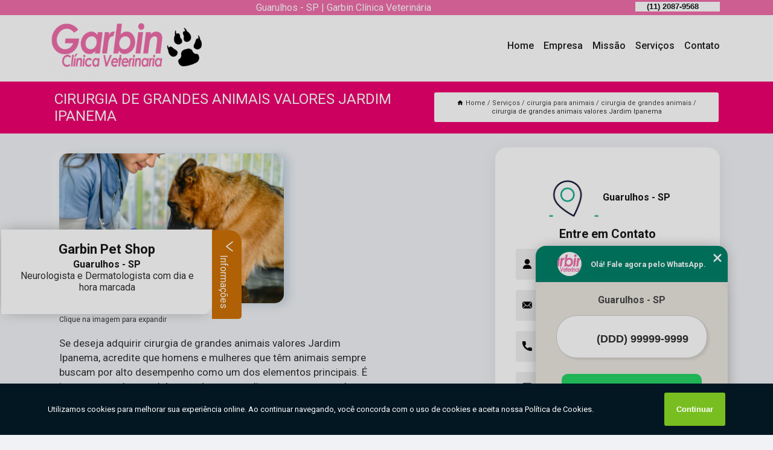

--- FILE ---
content_type: text/html; charset=utf-8
request_url: https://www.clinicaveterinariasp.com.br/cirurgia-para-animais/cirurgia-de-grandes-animais/cirurgia-de-grandes-animais-valores-jardim-ipanema
body_size: 17570
content:
<!DOCTYPE html>
<!--[if lt IE 7]>
<html class="no-js lt-ie9 lt-ie8 lt-ie7"> <![endif]-->
<!--[if IE 7]>
<html class="no-js lt-ie9 lt-ie8"> <![endif]-->
<!--[if IE 8]>
<html class="no-js lt-ie9"> <![endif]-->
<!--[if gt IE 8]><!-->
<html class="no-js" lang="pt-br"> <!--<![endif]-->
<head>

<!-- Google Tag Manager -->
<script>(function(w,d,s,l,i){w[l]=w[l]||[];w[l].push({'gtm.start':
        new Date().getTime(),event:'gtm.js'});var f=d.getElementsByTagName(s)[0],
        j=d.createElement(s),dl=l!='dataLayer'?'&l='+l:'';j.async=true;j.src=
        'https://www.googletagmanager.com/gtm.js?id='+i+dl;f.parentNode.insertBefore(j,f);
        })(window,document,'script','dataLayer','GTM-P49RFL4');</script>
        <!-- End Google Tag Manager -->


<link rel="preconnect" href="https://fonts.googleapis.com">
  <link rel="preconnect" href="https://fonts.gstatic.com" crossorigin>

  <link rel="preload" href="https://www.clinicaveterinariasp.com.br/css/theme.css" as="style">
  <link rel="preload" href="https://www.clinicaveterinariasp.com.br/css/main.css" as="style">
      
  <title>Cirurgia de Grandes Animais Valores Jardim Ipanema - Cirurgia de Grandes Animais        - Garbin Pet Shop Clínica Veterinária em Guarulhos</title>
    <meta charset="utf-8">
    <link rel="shortcut icon" href="https://www.clinicaveterinariasp.com.br/imagens/favicon.ico">
    <base href="https://www.clinicaveterinariasp.com.br/">
            <meta name="google-site-verification" content="1Pca0L2OeTVMoycn6ZnH-Mk0JCa6i_-zM3g7qEK5ZQQ"/>
                <meta name="msvalidate.01" content="DCADF5EBCA288EB1BACCE4BA30DF813B"/>
    
        

    
      
    
    <meta name="keywords" content="cirurgia de grandes animais">
    <meta name="viewport" content="width=device-width, initial-scale=1.0">
    <meta name="geo.position"
          content=";">
    <meta name="geo.region" content="">
    <meta name="geo.placename" content="">
    <meta name="ICBM"
          content=",">
    <meta name="robots" content="index,follow">
    <meta name="rating" content="General">
    <meta name="revisit-after" content="7 days">
    <meta name="author" content="Garbin Pet Shop">
    <meta property="og:region" content="Brasil">
    <meta property="og:title"
          content="Cirurgia de Grandes Animais Valores Jardim Ipanema - Cirurgia de Grandes Animais - Garbin Pet Shop Clínica Veterinária em Guarulhos">
    <meta property="og:type" content="article">
    <meta property="og:image"
          content="https://www.clinicaveterinariasp.com.br/imagens/logo.png">
    <meta property="og:url"
          content="https://www.clinicaveterinariasp.com.br/cirurgia-para-animais/cirurgia-de-grandes-animais/cirurgia-de-grandes-animais-valores-jardim-ipanema">
    <meta property="og:description" content="">
    <meta property="og:site_name" content="Garbin Pet Shop">
        <link rel="canonical" href="https://www.clinicaveterinariasp.com.br/cirurgia-para-animais/cirurgia-de-grandes-animais/cirurgia-de-grandes-animais-valores-jardim-ipanema">
    <link rel="stylesheet" href="https://www.clinicaveterinariasp.com.br/css/theme.css" >
    <link rel="stylesheet" href="https://www.clinicaveterinariasp.com.br/css/main.css" >
    
    
    <!-- Desenvolvido por BUSCA CLIENTES - www.buscaclientes.com.br -->
</head> 

<body data-pagina="30170b9c00cc5899d47e149a93ac0183">

 <!-- Google Tag Manager (noscript) -->
 <noscript><iframe src="https://www.googletagmanager.com/ns.html?id=GTM-P49RFL4"
        height="0" width="0" style="display:none;visibility:hidden"></iframe></noscript>
        <!-- End Google Tag Manager (noscript) -->

    <header>
          <!--  -->

  <!-- Inicio do Tell  -->
<div class="contact">

  <div class="wrapper">

    <div class="social-container">
      <ul class="social-icons">
      </ul>

    </div>

    <div class="tel">
      <div id="telefones">
        <p>(11) 2087-9568</p>
        <svg xmlns="http://www.w3.org/2000/svg" width="16" height="16" fill="currentColor" class="bi bi-chevron-down" viewBox="0 0 16 16">
        <path fill-rule="evenodd" d="M1.646 4.646a.5.5 0 0 1 .708 0L8 10.293l5.646-5.647a.5.5 0 0 1 .708.708l-6 6a.5.5 0 0 1-.708 0l-6-6a.5.5 0 0 1 0-.708z"/>
      </svg>
      </div>
      <div class="tel-dropdown">
       
        <p> (11) <span><a rel="nofollow" class="tel follow-click"
              data-origem="cabecalho-telefone-"
              title="Telefone  - Garbin Pet Shop"
              href="tel:+551120879568">2087-9568</a>
          </span></p><p> (11) <span><a rel="nofollow" class="tel follow-click"
              data-origem="cabecalho-telefone-2"
              title="Telefone 2 - Garbin Pet Shop"
              href="tel:+551124695366">2469-5366</a>
          </span></p><p> (11) <span><a rel="nofollow" class="tel follow-click"
              data-origem="cabecalho-telefone-3"
              title="Telefone 3 - Garbin Pet Shop"
              href="tel:+5511938021704">93802-1704</a>
          </span></p>        
      </div>

    </div>

  </div>
</div>
<!-- Fim do tel -->
<!-- -->
<nav class="navbar">
    <!--  -->  
  <div class="logo">
    <a href="https://www.clinicaveterinariasp.com.br/" class="pagina-logo" data-area="paginaLogo"
      title="Garbin Pet Shop - Clínica Veterinária em Guarulhos">
      <img  src="https://www.clinicaveterinariasp.com.br/imagens/logo.png" width="250" height="200"
       title="Logo - Garbin Pet Shop"
        alt="Cirurgia de Grandes Animais Valores Jardim Ipanema - Cirurgia de Grandes Animais - Garbin Pet Shop">
    </a>
  </div>
  <!-- -->
  
  <div class="hamburguer">
    <span></span>
    <span></span>
    <span></span>
  </div>

  <ul class="menu">
            <li><a class="btn-home" data-area="paginaHome"        href="https://www.clinicaveterinariasp.com.br/"
        title="Home">Home</a></li>        <li><a         href="https://www.clinicaveterinariasp.com.br/empresa"
        title="Empresa">Empresa</a></li>        <li><a         href="https://www.clinicaveterinariasp.com.br/missao"
        title="Missão">Missão</a></li>        <li class="dropdown"><a         href="https://www.clinicaveterinariasp.com.br/servicos"
        title="Serviços">Serviços</a>                            <ul class="sub-menu hidden">                        <li class="dropdown"><a
                                href="https://www.clinicaveterinariasp.com.br/acessorios-para-animais"
                                title="acessórios para animais">Acessórios para animais</a>
                        
                        </li>                        <li class="dropdown"><a
                                href="https://www.clinicaveterinariasp.com.br/acessorios-para-pet"
                                title="acessórios para pet">Acessórios para pet</a>
                        
                        </li>                        <li class="dropdown"><a
                                href="https://www.clinicaveterinariasp.com.br/casas-de-racao"
                                title="casas de ração">Casas de ração</a>
                        
                        </li>                        <li class="dropdown"><a
                                href="https://www.clinicaveterinariasp.com.br/cirurgia-de-castracao"
                                title="cirurgia de castração">Cirurgia de castração</a>
                        
                        </li>                        <li class="dropdown"><a
                                href="https://www.clinicaveterinariasp.com.br/cirurgia-para-animais"
                                title="cirurgia para animais">Cirurgia para animais</a>
                        
                        </li>                        <li class="dropdown"><a
                                href="https://www.clinicaveterinariasp.com.br/cirurgia-para-cachorros"
                                title="cirurgia para cachorros">Cirurgia para cachorros</a>
                        
                        </li>                        <li class="dropdown"><a
                                href="https://www.clinicaveterinariasp.com.br/clinicas-especializadas-em-castracao"
                                title="clínicas especializadas em castração">Clínicas especializadas em castração</a>
                        
                        </li>                        <li class="dropdown"><a
                                href="https://www.clinicaveterinariasp.com.br/clinicas-veterinarias"
                                title="clínicas veterinárias">Clínicas veterinárias</a>
                        
                        </li>                        <li class="dropdown"><a
                                href="https://www.clinicaveterinariasp.com.br/consulta-veterinaria"
                                title="consulta veterinária">Consulta veterinária</a>
                        
                        </li>                        <li class="dropdown"><a
                                href="https://www.clinicaveterinariasp.com.br/consultorios-veterinarios"
                                title="consultórios veterinários">Consultórios veterinários</a>
                        
                        </li>                        <li class="dropdown"><a
                                href="https://www.clinicaveterinariasp.com.br/exames-para-animais"
                                title="exames para animais">Exames para animais</a>
                        
                        </li>                        <li class="dropdown"><a
                                href="https://www.clinicaveterinariasp.com.br/internacao-de-animais"
                                title="internação de animais">Internação de animais</a>
                        
                        </li>                        <li class="dropdown"><a
                                href="https://www.clinicaveterinariasp.com.br/internacao-para-animais"
                                title="internação para animais">Internação para animais</a>
                        
                        </li>                        <li class="dropdown"><a
                                href="https://www.clinicaveterinariasp.com.br/limpeza-de-tartaro-para-cachorro"
                                title="limpeza de tártaro para cachorro">Limpeza de tártaro para cachorro</a>
                        
                        </li>                        <li class="dropdown"><a
                                href="https://www.clinicaveterinariasp.com.br/lojas-de-racao"
                                title="lojas de ração">Lojas de ração</a>
                        
                        </li>                        <li class="dropdown"><a
                                href="https://www.clinicaveterinariasp.com.br/neurologista-veterinario"
                                title="neurologista veterinário">Neurologista veterinário</a>
                        
                        </li>                        <li class="dropdown"><a
                                href="https://www.clinicaveterinariasp.com.br/pet-shop"
                                title="pet shop">Pet shop</a>
                        
                        </li>                        <li class="dropdown"><a
                                href="https://www.clinicaveterinariasp.com.br/racao-para-animais"
                                title="ração para animais">Ração para animais</a>
                        
                        </li>                        <li class="dropdown"><a
                                href="https://www.clinicaveterinariasp.com.br/racoes-para-cachorro"
                                title="rações para cachorro">Rações para cachorro</a>
                        
                        </li>                        <li class="dropdown"><a
                                href="https://www.clinicaveterinariasp.com.br/remedios-de-verme"
                                title="remédios de verme">Remédios de verme</a>
                        
                        </li>                        <li class="dropdown"><a
                                href="https://www.clinicaveterinariasp.com.br/remedios-para-animais"
                                title="remédios para animais">Remédios para animais</a>
                        
                        </li>                        <li class="dropdown"><a
                                href="https://www.clinicaveterinariasp.com.br/remedios-para-carapato"
                                title="remédios para carapato">Remédios para carapato</a>
                        
                        </li>                        <li class="dropdown"><a
                                href="https://www.clinicaveterinariasp.com.br/remedios-para-pulga"
                                title="remédios para pulga">Remédios para pulga</a>
                        
                        </li>                        <li class="dropdown"><a
                                href="https://www.clinicaveterinariasp.com.br/taxi-dog"
                                title="táxi dog">Táxi dog</a>
                        
                        </li>                        <li class="dropdown"><a
                                href="https://www.clinicaveterinariasp.com.br/ultrassom-veterinario"
                                title="ultrassom veterinário">Ultrassom veterinário</a>
                        
                        </li>                        <li class="dropdown"><a
                                href="https://www.clinicaveterinariasp.com.br/vacina-para-animais"
                                title="vacina para animais">Vacina para animais</a>
                        
                        </li>                        <li class="dropdown"><a
                                href="https://www.clinicaveterinariasp.com.br/vacina-para-cachorros"
                                title="vacina para cachorros">Vacina para cachorros</a>
                        
                        </li>                        <li class="dropdown"><a
                                href="https://www.clinicaveterinariasp.com.br/vacina-para-gatos"
                                title="vacina para gatos">Vacina para gatos</a>
                        
                        </li>                        <li class="dropdown"><a
                                href="https://www.clinicaveterinariasp.com.br/vacinas-para-cachorros-filhote"
                                title="vacinas para cachorros filhote">Vacinas para cachorros filhote</a>
                        
                        </li>                        <li class="dropdown"><a
                                href="https://www.clinicaveterinariasp.com.br/vacinas-v4"
                                title="vacinas v4">Vacinas v4</a>
                        
                        </li>                        <li class="dropdown"><a
                                href="https://www.clinicaveterinariasp.com.br/vacinas-v8"
                                title="vacinas v8">Vacinas v8</a>
                        
                        </li>                        <li class="dropdown"><a
                                href="https://www.clinicaveterinariasp.com.br/veterinario-dermatologista"
                                title="veterinário dermatologista">Veterinário dermatologista</a>
                        
                        </li>                        <li class="dropdown"><a
                                href="https://www.clinicaveterinariasp.com.br/veterinarios"
                                title="veterinários">Veterinários</a>
                        
                        </li></ul>
            </li>        <li><a         href="https://www.clinicaveterinariasp.com.br/contato"
        title="Contato">Contato</a></li>
  </ul>

</nav>
    </header>

    <main>
    <div class="wrapper" id="wrapper-category">
    <h1 class="title-wrapper">Cirurgia de Grandes Animais Valores Jardim Ipanema</h1>
        <div class="container">

<div id="breadcrumb">
		<ol itemscope itemtype="http://schema.org/BreadcrumbList">
								<li><img width="10" height="10" alt="svgImg" src="[data-uri]" style="
					    margin: 1px 4px 0;
					"/>
					<li itemprop="itemListElement" itemscope
						itemtype="http://schema.org/ListItem">
						<a itemprop="item" href="https://www.clinicaveterinariasp.com.br/">
							<span itemprop="name">Home</span></a>
						<meta itemprop="position" content="1"/>
					</li>
											<li itemprop="itemListElement" itemscope itemtype="http://schema.org/ListItem">
							<a itemprop="item"
							   href="https://www.clinicaveterinariasp.com.br/servicos">
								<span itemprop="name">Serviços</span></a>
							<meta itemprop="position" content="2"/>
						</li>
												<li itemprop="itemListElement" itemscope itemtype="http://schema.org/ListItem">
							<a itemprop="item"
							   href="https://www.clinicaveterinariasp.com.br/cirurgia-para-animais">
								<span itemprop="name">cirurgia para animais</span></a>
							<meta itemprop="position" content="3"/>
						</li>
												<li itemprop="itemListElement" itemscope itemtype="http://schema.org/ListItem">
							<a itemprop="item"
							   href="https://www.clinicaveterinariasp.com.br/cirurgia-de-grandes-animais">
								<span itemprop="name">cirurgia de grandes animais</span></a>
							<meta itemprop="position" content="4"/>
						</li>
												<li><span>cirurgia de grandes animais valores Jardim Ipanema</span></li>
								</ol>
</div>

</div>

    </div>
        <div class="wrapper text">
            <article class="readMore">
           		<img class="imagem-pagina" src="https://www.clinicaveterinariasp.com.br/imagens/cirurgia-de-grandes-animais-valores.jpg"
                    onclick="openmodal();"
                    id="imagem-"
                    alt="Cirurgia de Grandes Animais Valores Jardim Ipanema - Cirurgia de Grandes Animais"
                    title="Cirurgia de Grandes Animais Valores Jardim Ipanema - Cirurgia de Grandes Animais"
                    width="380" height="380"
                    >
                    <span style="
                        font-size: 12px;

                    ">Clique na imagem para expandir
                    </span>
                <p>Se deseja adquirir cirurgia de grandes animais valores Jardim Ipanema, acredite que homens e mulheres que têm animais sempre buscam por alto desempenho como um dos elementos principais. É importante saber também que é um procedimento para tratar de alguma doença ou anormalidade de um animal. Não deixe de verificar também mais soluções que a empresa ofereça  quanto ao segmento de clínica veterinária.</p>                Pesquisando por cirurgia de grandes animais valores Jardim Ipanema? Saiba que através da Garbin Pet Shop você encontra CLÍNICA VETERINÁRIA, CLÍNICA VETERINÁRIA COM ATENDIMENTO A DOMICÍLIO, CLÍNICA VETERINÁRIA SÃO PAULO, CLÍNICA VETERINÁRIA 24 HORAS, CLÍNICA 24 HORAS VETERINÁRIA,  CLÍNICA VETERINÁRIA Guarulhos - SP, entre outras opções de serviços da área de CLÍNICA VETERINÁRIA. Com o objetivo de trazer a satisfação a todos os clientes, a empresa entende que sua melhor destaque é conquistar a confiança de cada um. Tudo isso só é possível através do investimento em equipamentos modernos e profissionais experientes. <h2>CONSULTA VETERINÁRIA PARA GATOS</h2><p>Ao analisar consulta veterinária para gatos, compreenda que tutores de animais buscam por alto desempenho e consideram a empresa Garbin Clínica Veterinária como a melhor solução. Há quem se interesse também por outras opções de clínica veterinária. Confira abaixo.</p> Desenvolvemos cada trabalho de uma forma profissional e objetiva. Com isso, conseguimos disponibilizar outros trabalhos, como CIRURGIA PARA ANIMAIS e CLÍNICAS VETERINÁRIAS. Saiba mais entrando em contato com nossa empresa, sanando assim as suas dúvidas sobre os serviços e produtos disponibilizados pelo ramo com a melhor marca.            </article>



            <div class="collum-subject" style="max-width : 600px; margin-top: 20px;">
                <div class="formCotacao">
    <form action="https://www.clinicaveterinariasp.com.br/enviar-cotacao" id="formulario-cotacao" method="post">
        <div class="header">
            <h3>Entre em Contato</h3>
        </div>
        <input type="hidden" name="acao" value="cotacao">
        <input type="hidden" name="produto_nome" value="">
        <input class="url-atual" type="hidden" name="produto_url" value="">
        <input class="url-atual" type="hidden" name="produto_ref" value="">
        <input type="hidden" name="imagem" value="" />
        <input type="hidden" name="site" value="https://www.clinicaveterinariasp.com.br/" />
        <input type="hidden" name="email" value="clinicaveterinariagarbin@gmail.com" />
                <input type="hidden" name="projeto" value="6063" />

        <div class="item-form" id="campos-formulario">
            
        <img  alt="user" width="16" height="16" src="https://www.clinicaveterinariasp.com.br/imagens/user.png" class= "icon-form">

            <input  type="text" name="nome" placeholder="Nome" required>
    
            <p class="error-message" id="erro_nome"></p>
            <img alt="mail" width="16" height="16" src="https://www.clinicaveterinariasp.com.br/imagens/email.png" class= "icon-form">

            <input  type="email" name="email_contato"
                placeholder="Email" required>
            <p class="error-message" id="erro_email_contato"></p>
            <img alt="tel" width="16" height="16" src="https://www.clinicaveterinariasp.com.br/imagens/call.png" class= "icon-form">

            <input  type="text" name="telefone"
                class="telefone" placeholder="Telefone" required>
            
            <p class="error-message" id="erro_telefone"></p>

            <p class="error-message" id="erro_palavra"></p>
        </div>

        <div class="item-form" id="mensagem-formulario">
        <img  alt="message" width="16" height="16" src="https://www.clinicaveterinariasp.com.br/imagens/comment.png" class= "icon-form">

            <textarea  name="mensagem"
                placeholder="Sua mensagem"></textarea>
            <p class="error-message" id="erro_mensagem"></p>
           
        </div>
        <div class="clear"></div>

        <div class="cta-formulario">
            <div class="seguranca-cta-formulario">
                <div class="item-cta">
                                        <div class="g-recaptcha" data-sitekey="6LeT5tsiAAAAAEcTjlF63l1AXQ_lTtht09hACOME">
                    </div>
                                    </div>
                <div class="item-cta">
                <button type="button" id="btn-enviar-cotacao" class="btn-verde">Enviar</button>

                    <img  loading="lazy" src="imagens/ajax-loader.gif"  class="image-loading" id="loader-ajax" alt="Aguarde..."
                        title="Aguarde..." style="display:none">
                </div>
            </div>
        </div>

        

    </form>
    </div>
    

    
            </div>



        </div>

        <div class="categorias">
            <div id="prova_social" class="prova_social owl-carousel owl-theme"><div class="item"><div class="review" itemscope itemtype="https://schema.org/Review"><div class="item_review" itemprop="itemReviewed" itemscope itemtype="https://schema.org/Organization"><span itemprop="name">Garbin Pet Shop</span></div><span itemprop="reviewRating" itemscope itemtype="https://schema.org/Rating"> <span class="ration" itemprop="ratingValue">5</span> </span> <b><span class="title" itemprop="name">"Recomendo!!"</span> </b><span itemprop="author" itemscope itemtype="https://schema.org/Person"> <span class="name" itemprop="name">Cláudia Silva</span> </span><span class="review_body" itemprop="reviewBody">Ótimo atendimento, todos tipos de exames realizados no local. Super recomendo.</span></div></div><div class="item"><div class="review" itemscope itemtype="https://schema.org/Review"><div class="item_review" itemprop="itemReviewed" itemscope itemtype="https://schema.org/Organization"><span itemprop="name">Garbin Pet Shop</span></div><span itemprop="reviewRating" itemscope itemtype="https://schema.org/Rating"> <span class="ration" itemprop="ratingValue">5</span> </span> <b><span class="title" itemprop="name">"Excelente!"</span> </b><span itemprop="author" itemscope itemtype="https://schema.org/Person"> <span class="name" itemprop="name">Regiane Muniz Pinheiro</span> </span><span class="review_body" itemprop="reviewBody">Ótimo atendimento e bom espaço, levei a minha cachorra para a primeira consulta em 2014 e passo até hoje 07 anos. Recomendo. Dra Karina e toda a equipe são ótimos.</span></div></div><div class="item"><div class="review" itemscope itemtype="https://schema.org/Review"><div class="item_review" itemprop="itemReviewed" itemscope itemtype="https://schema.org/Organization"><span itemprop="name">Garbin Pet Shop</span></div><span itemprop="reviewRating" itemscope itemtype="https://schema.org/Rating"> <span class="ration" itemprop="ratingValue">5</span> </span> <b><span class="title" itemprop="name">"Recomendo!"</span> </b><span itemprop="author" itemscope itemtype="https://schema.org/Person"> <span class="name" itemprop="name">sidney s.oliveira</span> </span><span class="review_body" itemprop="reviewBody">Sempre levei meus pets ali, sempre bem atendidos, sempre atenciosos, e ótimo tratamento para eles.</span></div></div><div class="item"><div class="review" itemscope itemtype="https://schema.org/Review"><div class="item_review" itemprop="itemReviewed" itemscope itemtype="https://schema.org/Organization"><span itemprop="name">Garbin Pet Shop</span></div><span itemprop="reviewRating" itemscope itemtype="https://schema.org/Rating"> <span class="ration" itemprop="ratingValue">5</span> </span> <b><span class="title" itemprop="name">"Perfeito!"</span> </b><span itemprop="author" itemscope itemtype="https://schema.org/Person"> <span class="name" itemprop="name">Juliana Pantaleão</span> </span><span class="review_body" itemprop="reviewBody">As meninas da pet são um amor, atenciosas e tem de tudo no local. A parte veterinária é perfeita tbm, Dra. Karina já atendeu 4 pets meus, conheço por volta de 7 ou 8 anos, recomendo.</span></div></div></div>        </div>

        <div class="categorias">
        
<h3 style="text-align: center">Pesquisas relacionadas</h3>

        <div id="owl-thumbs" class="owl-carousel owl-theme">
                <div class="item img-big">
            <figure>

            <a href="https://www.clinicaveterinariasp.com.br/cirurgia-para-animais/cirurgia-de-grandes-animais/cirurgia-para-gatos-vila-maria" class="galeria-thumb"
               title="cirurgia para gatos Vila Maria">
                <img loading="lazy" src="https://www.clinicaveterinariasp.com.br/imagens/thumb/cirurgia-para-gatos.jpg" alt="cirurgia para gatos Vila Maria"
                     title="cirurgia para gatos Vila Maria" width="160" height="160"></a>

                     <figcaption> <h4>
                <a href="https://www.clinicaveterinariasp.com.br/cirurgia-para-animais/cirurgia-de-grandes-animais/cirurgia-para-gatos-vila-maria" class="lightbox titulo-galeria"
                   title="cirurgia para gatos Vila Maria">cirurgia para gatos Vila Maria</a></h4>
                   </a></figcaption>
            
            </figure>
            
        </div>
    
                <div class="item img-big">
            <figure>

            <a href="https://www.clinicaveterinariasp.com.br/cirurgia-para-animais/cirurgia-de-grandes-animais/onde-fazer-cirurgia-de-grandes-animais-vila-medeiros" class="galeria-thumb"
               title="onde fazer cirurgia de grandes animais Vila Medeiros">
                <img loading="lazy" src="https://www.clinicaveterinariasp.com.br/imagens/thumb/onde-fazer-cirurgia-de-grandes-animais.jpg" alt="onde fazer cirurgia de grandes animais Vila Medeiros"
                     title="onde fazer cirurgia de grandes animais Vila Medeiros" width="160" height="160"></a>

                     <figcaption> <h4>
                <a href="https://www.clinicaveterinariasp.com.br/cirurgia-para-animais/cirurgia-de-grandes-animais/onde-fazer-cirurgia-de-grandes-animais-vila-medeiros" class="lightbox titulo-galeria"
                   title="onde fazer cirurgia de grandes animais Vila Medeiros">onde fazer cirurgia de grandes animais Vila Medeiros</a></h4>
                   </a></figcaption>
            
            </figure>
            
        </div>
    
                <div class="item img-big">
            <figure>

            <a href="https://www.clinicaveterinariasp.com.br/cirurgia-para-animais/cirurgia-de-grandes-animais/cirurgia-para-cachorro-guarulhos" class="galeria-thumb"
               title="cirurgia para cachorro Guarulhos">
                <img loading="lazy" src="https://www.clinicaveterinariasp.com.br/imagens/thumb/cirurgia-para-cachorro.jpg" alt="cirurgia para cachorro Guarulhos"
                     title="cirurgia para cachorro Guarulhos" width="160" height="160"></a>

                     <figcaption> <h4>
                <a href="https://www.clinicaveterinariasp.com.br/cirurgia-para-animais/cirurgia-de-grandes-animais/cirurgia-para-cachorro-guarulhos" class="lightbox titulo-galeria"
                   title="cirurgia para cachorro Guarulhos">cirurgia para cachorro Guarulhos</a></h4>
                   </a></figcaption>
            
            </figure>
            
        </div>
    
                <div class="item img-big">
            <figure>

            <a href="https://www.clinicaveterinariasp.com.br/cirurgia-para-animais/cirurgia-de-grandes-animais/onde-fazer-cirurgia-em-animais-jardim-gumercindo" class="galeria-thumb"
               title="onde fazer cirurgia em animais Jardim Gumercindo">
                <img loading="lazy" src="https://www.clinicaveterinariasp.com.br/imagens/thumb/onde-fazer-cirurgia-em-animais.jpg" alt="onde fazer cirurgia em animais Jardim Gumercindo"
                     title="onde fazer cirurgia em animais Jardim Gumercindo" width="160" height="160"></a>

                     <figcaption> <h4>
                <a href="https://www.clinicaveterinariasp.com.br/cirurgia-para-animais/cirurgia-de-grandes-animais/onde-fazer-cirurgia-em-animais-jardim-gumercindo" class="lightbox titulo-galeria"
                   title="onde fazer cirurgia em animais Jardim Gumercindo">onde fazer cirurgia em animais Jardim Gumercindo</a></h4>
                   </a></figcaption>
            
            </figure>
            
        </div>
    
                <div class="item img-big">
            <figure>

            <a href="https://www.clinicaveterinariasp.com.br/cirurgia-para-animais/cirurgia-de-grandes-animais/cirurgia-para-caes-e-gatos-valores-gopouva" class="galeria-thumb"
               title="cirurgia para cães e gatos valores Gopoúva">
                <img loading="lazy" src="https://www.clinicaveterinariasp.com.br/imagens/thumb/cirurgia-para-caes-e-gatos-valores.jpg" alt="cirurgia para cães e gatos valores Gopoúva"
                     title="cirurgia para cães e gatos valores Gopoúva" width="160" height="160"></a>

                     <figcaption> <h4>
                <a href="https://www.clinicaveterinariasp.com.br/cirurgia-para-animais/cirurgia-de-grandes-animais/cirurgia-para-caes-e-gatos-valores-gopouva" class="lightbox titulo-galeria"
                   title="cirurgia para cães e gatos valores Gopoúva">cirurgia para cães e gatos valores Gopoúva</a></h4>
                   </a></figcaption>
            
            </figure>
            
        </div>
    
                <div class="item img-big">
            <figure>

            <a href="https://www.clinicaveterinariasp.com.br/cirurgia-para-animais/cirurgia-de-grandes-animais/valor-de-cirurgia-para-caes-e-gatos-francisco-morato" class="galeria-thumb"
               title="valor de cirurgia para cães e gatos Francisco Morato">
                <img loading="lazy" src="https://www.clinicaveterinariasp.com.br/imagens/thumb/valor-de-cirurgia-para-caes-e-gatos.jpg" alt="valor de cirurgia para cães e gatos Francisco Morato"
                     title="valor de cirurgia para cães e gatos Francisco Morato" width="160" height="160"></a>

                     <figcaption> <h4>
                <a href="https://www.clinicaveterinariasp.com.br/cirurgia-para-animais/cirurgia-de-grandes-animais/valor-de-cirurgia-para-caes-e-gatos-francisco-morato" class="lightbox titulo-galeria"
                   title="valor de cirurgia para cães e gatos Francisco Morato">valor de cirurgia para cães e gatos Francisco Morato</a></h4>
                   </a></figcaption>
            
            </figure>
            
        </div>
    
                <div class="item img-big">
            <figure>

            <a href="https://www.clinicaveterinariasp.com.br/cirurgia-para-animais/cirurgia-de-grandes-animais/valor-de-cirurgia-para-caes-porto-da-igreja" class="galeria-thumb"
               title="valor de cirurgia para cães Porto da Igreja">
                <img loading="lazy" src="https://www.clinicaveterinariasp.com.br/imagens/thumb/valor-de-cirurgia-para-caes.jpg" alt="valor de cirurgia para cães Porto da Igreja"
                     title="valor de cirurgia para cães Porto da Igreja" width="160" height="160"></a>

                     <figcaption> <h4>
                <a href="https://www.clinicaveterinariasp.com.br/cirurgia-para-animais/cirurgia-de-grandes-animais/valor-de-cirurgia-para-caes-porto-da-igreja" class="lightbox titulo-galeria"
                   title="valor de cirurgia para cães Porto da Igreja">valor de cirurgia para cães Porto da Igreja</a></h4>
                   </a></figcaption>
            
            </figure>
            
        </div>
    
                <div class="item img-big">
            <figure>

            <a href="https://www.clinicaveterinariasp.com.br/cirurgia-para-animais/cirurgia-de-grandes-animais/onde-fazer-cirurgia-para-caes-e-gatos-jardim-gumercindo" class="galeria-thumb"
               title="onde fazer cirurgia para cães e gatos Jardim Gumercindo">
                <img loading="lazy" src="https://www.clinicaveterinariasp.com.br/imagens/thumb/onde-fazer-cirurgia-para-caes-e-gatos.jpg" alt="onde fazer cirurgia para cães e gatos Jardim Gumercindo"
                     title="onde fazer cirurgia para cães e gatos Jardim Gumercindo" width="160" height="160"></a>

                     <figcaption> <h4>
                <a href="https://www.clinicaveterinariasp.com.br/cirurgia-para-animais/cirurgia-de-grandes-animais/onde-fazer-cirurgia-para-caes-e-gatos-jardim-gumercindo" class="lightbox titulo-galeria"
                   title="onde fazer cirurgia para cães e gatos Jardim Gumercindo">onde fazer cirurgia para cães e gatos Jardim Gumercindo</a></h4>
                   </a></figcaption>
            
            </figure>
            
        </div>
    
                <div class="item img-big">
            <figure>

            <a href="https://www.clinicaveterinariasp.com.br/cirurgia-para-animais/cirurgia-de-grandes-animais/onde-fazer-cirurgia-de-castracao-de-cachorro-bom-clima" class="galeria-thumb"
               title="onde fazer cirurgia de castração de cachorro Bom Clima">
                <img loading="lazy" src="https://www.clinicaveterinariasp.com.br/imagens/thumb/onde-fazer-cirurgia-de-castracao-de-cachorro.jpg" alt="onde fazer cirurgia de castração de cachorro Bom Clima"
                     title="onde fazer cirurgia de castração de cachorro Bom Clima" width="160" height="160"></a>

                     <figcaption> <h4>
                <a href="https://www.clinicaveterinariasp.com.br/cirurgia-para-animais/cirurgia-de-grandes-animais/onde-fazer-cirurgia-de-castracao-de-cachorro-bom-clima" class="lightbox titulo-galeria"
                   title="onde fazer cirurgia de castração de cachorro Bom Clima">onde fazer cirurgia de castração de cachorro Bom Clima</a></h4>
                   </a></figcaption>
            
            </figure>
            
        </div>
    
                <div class="item img-big">
            <figure>

            <a href="https://www.clinicaveterinariasp.com.br/cirurgia-para-animais/cirurgia-de-grandes-animais/cirurgia-de-grandes-animais-jardim-santa-mena" class="galeria-thumb"
               title="cirurgia de grandes animais Jardim Santa Mena">
                <img loading="lazy" src="https://www.clinicaveterinariasp.com.br/imagens/thumb/cirurgia-de-grandes-animais.jpg" alt="cirurgia de grandes animais Jardim Santa Mena"
                     title="cirurgia de grandes animais Jardim Santa Mena" width="160" height="160"></a>

                     <figcaption> <h4>
                <a href="https://www.clinicaveterinariasp.com.br/cirurgia-para-animais/cirurgia-de-grandes-animais/cirurgia-de-grandes-animais-jardim-santa-mena" class="lightbox titulo-galeria"
                   title="cirurgia de grandes animais Jardim Santa Mena">cirurgia de grandes animais Jardim Santa Mena</a></h4>
                   </a></figcaption>
            
            </figure>
            
        </div>
    
            </div>

        </div>
        <div class="copyright">O conteúdo do texto
            "<strong>Cirurgia de Grandes Animais Valores Jardim Ipanema</strong>" é de direito reservado. Sua
            reprodução, parcial ou total, mesmo citando nossos links, é proibida sem a autorização do autor.
            Crime de violação de direito autoral &ndash; artigo 184 do Código Penal &ndash; <a
                title="Lei de direitos autorais" target="_blank"
                href="http://www.planalto.gov.br/Ccivil_03/Leis/L9610.htm" rel="noreferrer">Lei 9610/98 - Lei
                de direitos autorais</a>.
        </div>

    </main>
    </div><!-- .wrapper -->

    <div id="modal_img" hidden>
            <div class="ogranize_modal">
                <span onclick="closedmodal();"> X </span>
                <img class="showimg" src="https://www.clinicaveterinariasp.com.br/imagens/cirurgia-de-grandes-animais-valores.jpg"
                alt="Cirurgia de Grandes Animais Valores Jardim Ipanema - Cirurgia de Grandes Animais"
                    title="Cirurgia de Grandes Animais Valores Jardim Ipanema - Cirurgia de Grandes Animais">
            </div>
    </div>

    <footer>
    <aside class="categorias-footer">
        <h2>
            <a href="https://www.clinicaveterinariasp.com.br/servicos"
                title="Serviços - Garbin Pet Shop Clínica Veterinária em Guarulhos">Serviços</a>
        </h2>
        <nav>
            <ul class="cssmenu" id="accordian">
                                <li class="dropdown">
                    <a class="dropdown-toggle" href="https://www.clinicaveterinariasp.com.br/acessorios-para-animais"
                        title="Acessórios para Animais">Acessórios para Animais</a>
                    <ul class="sub-menu subcategoria-menu">
                                                <li>
                            <a href="https://www.clinicaveterinariasp.com.br/acessorios-para-cachorro-femea"
                                title="Acessorios para Cachorro Femea">Acessorios para Cachorro Femea</a>
                        </li>

                                                <li>
                            <a href="https://www.clinicaveterinariasp.com.br/acessorios-para-filhotes-de-cachorro"
                                title="Acessorios para Filhotes de Cachorro">Acessorios para Filhotes de Cachorro</a>
                        </li>

                                                <li>
                            <a href="https://www.clinicaveterinariasp.com.br/acessorios-para-pet"
                                title="Acessorios para Pet">Acessorios para Pet</a>
                        </li>

                                                <li>
                            <a href="https://www.clinicaveterinariasp.com.br/acessorios-para-animais-de-estimacao"
                                title="Acessórios para Animais de Estimação">Acessórios para Animais de Estimação</a>
                        </li>

                                                <li>
                            <a href="https://www.clinicaveterinariasp.com.br/acessorios-para-cachorro-filhote"
                                title="Acessórios para Cachorro Filhote">Acessórios para Cachorro Filhote</a>
                        </li>

                                                <li>
                            <a href="https://www.clinicaveterinariasp.com.br/acessorios-para-cachorro-grande"
                                title="Acessórios para Cachorro Grande">Acessórios para Cachorro Grande</a>
                        </li>

                                                <li>
                            <a href="https://www.clinicaveterinariasp.com.br/acessorios-para-cachorro-pequeno"
                                title="Acessórios para Cachorro Pequeno">Acessórios para Cachorro Pequeno</a>
                        </li>

                                                <li>
                            <a href="https://www.clinicaveterinariasp.com.br/acessorios-para-caes-cegos"
                                title="Acessórios para Cães Cegos">Acessórios para Cães Cegos</a>
                        </li>

                                                <li>
                            <a href="https://www.clinicaveterinariasp.com.br/acessorios-para-caes-e-gatos"
                                title="Acessórios para Cães e Gatos">Acessórios para Cães e Gatos</a>
                        </li>

                                                <li>
                            <a href="https://www.clinicaveterinariasp.com.br/acessorios-para-caes-pequenos"
                                title="Acessórios para Cães Pequenos">Acessórios para Cães Pequenos</a>
                        </li>

                                            </ul>
                </li>
                                <li class="dropdown">
                    <a class="dropdown-toggle" href="https://www.clinicaveterinariasp.com.br/acessorios-para-pet"
                        title="Acessórios para Pet">Acessórios para Pet</a>
                    <ul class="sub-menu subcategoria-menu">
                                                <li>
                            <a href="https://www.clinicaveterinariasp.com.br/acessorio-de-cachorro"
                                title="Acessório de Cachorro">Acessório de Cachorro</a>
                        </li>

                                                <li>
                            <a href="https://www.clinicaveterinariasp.com.br/acessorio-de-gato"
                                title="Acessório de Gato">Acessório de Gato</a>
                        </li>

                                                <li>
                            <a href="https://www.clinicaveterinariasp.com.br/acessorio-para-cachorro"
                                title="Acessório para Cachorro">Acessório para Cachorro</a>
                        </li>

                                                <li>
                            <a href="https://www.clinicaveterinariasp.com.br/acessorio-para-cachorro-femea"
                                title="Acessório para Cachorro Fêmea">Acessório para Cachorro Fêmea</a>
                        </li>

                                                <li>
                            <a href="https://www.clinicaveterinariasp.com.br/acessorio-para-cachorro-guarulhos"
                                title="Acessório para Cachorro Guarulhos">Acessório para Cachorro Guarulhos</a>
                        </li>

                                                <li>
                            <a href="https://www.clinicaveterinariasp.com.br/acessorio-para-cachorro-sao-paulo"
                                title="Acessório para Cachorro São Paulo">Acessório para Cachorro São Paulo</a>
                        </li>

                                                <li>
                            <a href="https://www.clinicaveterinariasp.com.br/acessorio-para-cachorros"
                                title="Acessório para Cachorros">Acessório para Cachorros</a>
                        </li>

                                                <li>
                            <a href="https://www.clinicaveterinariasp.com.br/acessorio-para-caes"
                                title="Acessório para Cães">Acessório para Cães</a>
                        </li>

                                                <li>
                            <a href="https://www.clinicaveterinariasp.com.br/acessorio-para-caes-e-gatos"
                                title="Acessório para Cães e Gatos">Acessório para Cães e Gatos</a>
                        </li>

                                                <li>
                            <a href="https://www.clinicaveterinariasp.com.br/acessorio-para-gatos"
                                title="Acessório para Gatos">Acessório para Gatos</a>
                        </li>

                                                <li>
                            <a href="https://www.clinicaveterinariasp.com.br/acessorio-para-gatos-filhotes"
                                title="Acessório para Gatos Filhotes">Acessório para Gatos Filhotes</a>
                        </li>

                                                <li>
                            <a href="https://www.clinicaveterinariasp.com.br/acessorio-pet-shop"
                                title="Acessório Pet Shop">Acessório Pet Shop</a>
                        </li>

                                            </ul>
                </li>
                                <li class="dropdown">
                    <a class="dropdown-toggle" href="https://www.clinicaveterinariasp.com.br/casas-de-racao"
                        title="Casas de Ração">Casas de Ração</a>
                    <ul class="sub-menu subcategoria-menu">
                                                <li>
                            <a href="https://www.clinicaveterinariasp.com.br/casa-de-racao"
                                title="Casa de Ração">Casa de Ração</a>
                        </li>

                                                <li>
                            <a href="https://www.clinicaveterinariasp.com.br/casa-de-racao-aberta"
                                title="Casa de Ração Aberta">Casa de Ração Aberta</a>
                        </li>

                                                <li>
                            <a href="https://www.clinicaveterinariasp.com.br/casa-de-racao-aberta-agora"
                                title="Casa de Ração Aberta Agora">Casa de Ração Aberta Agora</a>
                        </li>

                                                <li>
                            <a href="https://www.clinicaveterinariasp.com.br/casa-de-racao-de-cachorro"
                                title="Casa de Ração de Cachorro">Casa de Ração de Cachorro</a>
                        </li>

                                                <li>
                            <a href="https://www.clinicaveterinariasp.com.br/casa-de-racao-mais-perto"
                                title="Casa de Ração Mais Perto">Casa de Ração Mais Perto</a>
                        </li>

                                                <li>
                            <a href="https://www.clinicaveterinariasp.com.br/casa-de-racao-mais-proxima"
                                title="Casa de Ração Mais Próxima">Casa de Ração Mais Próxima</a>
                        </li>

                                                <li>
                            <a href="https://www.clinicaveterinariasp.com.br/casa-de-racao-mais-proxima-de-mim"
                                title="Casa de Ração Mais Próxima de Mim">Casa de Ração Mais Próxima de Mim</a>
                        </li>

                                                <li>
                            <a href="https://www.clinicaveterinariasp.com.br/casa-de-racao-para-cachorro"
                                title="Casa de Ração para Cachorro">Casa de Ração para Cachorro</a>
                        </li>

                                                <li>
                            <a href="https://www.clinicaveterinariasp.com.br/casa-de-racao-perto"
                                title="Casa de Ração Perto">Casa de Ração Perto</a>
                        </li>

                                                <li>
                            <a href="https://www.clinicaveterinariasp.com.br/casa-de-racao-pet"
                                title="Casa de Ração Pet">Casa de Ração Pet</a>
                        </li>

                                                <li>
                            <a href="https://www.clinicaveterinariasp.com.br/casa-de-racao-proximo"
                                title="Casa de Ração Próximo">Casa de Ração Próximo</a>
                        </li>

                                                <li>
                            <a href="https://www.clinicaveterinariasp.com.br/casa-de-racao-proximo-de-mim"
                                title="Casa de Ração Próximo de Mim">Casa de Ração Próximo de Mim</a>
                        </li>

                                            </ul>
                </li>
                                <li class="dropdown">
                    <a class="dropdown-toggle" href="https://www.clinicaveterinariasp.com.br/cirurgia-de-castracao"
                        title="Cirurgia de Castração">Cirurgia de Castração</a>
                    <ul class="sub-menu subcategoria-menu">
                                                <li>
                            <a href="https://www.clinicaveterinariasp.com.br/cirurgia-castracao-de-cachorro"
                                title="Cirurgia Castração de Cachorro">Cirurgia Castração de Cachorro</a>
                        </li>

                                                <li>
                            <a href="https://www.clinicaveterinariasp.com.br/cirurgia-castracao-de-cachorro-femea"
                                title="Cirurgia Castração de Cachorro Fêmea">Cirurgia Castração de Cachorro Fêmea</a>
                        </li>

                                                <li>
                            <a href="https://www.clinicaveterinariasp.com.br/cirurgia-de-castramento-de-cachorra"
                                title="Cirurgia de Castramento de Cachorra">Cirurgia de Castramento de Cachorra</a>
                        </li>

                                                <li>
                            <a href="https://www.clinicaveterinariasp.com.br/cirurgia-de-castracao-de-cadela"
                                title="Cirurgia de Castração de Cadela">Cirurgia de Castração de Cadela</a>
                        </li>

                                                <li>
                            <a href="https://www.clinicaveterinariasp.com.br/cirurgia-de-castracao-de-gato"
                                title="Cirurgia de Castração de Gato">Cirurgia de Castração de Gato</a>
                        </li>

                                                <li>
                            <a href="https://www.clinicaveterinariasp.com.br/cirurgia-de-castracao-de-gato-femea"
                                title="Cirurgia de Castração de Gato Fêmea">Cirurgia de Castração de Gato Fêmea</a>
                        </li>

                                                <li>
                            <a href="https://www.clinicaveterinariasp.com.br/cirurgia-de-castracao-em-cachorro"
                                title="Cirurgia de Castração em Cachorro">Cirurgia de Castração em Cachorro</a>
                        </li>

                                                <li>
                            <a href="https://www.clinicaveterinariasp.com.br/cirurgia-de-castracao-em-cadelas"
                                title="Cirurgia de Castração em Cadelas">Cirurgia de Castração em Cadelas</a>
                        </li>

                                                <li>
                            <a href="https://www.clinicaveterinariasp.com.br/cirurgia-de-castracao-em-gatos"
                                title="Cirurgia de Castração em Gatos">Cirurgia de Castração em Gatos</a>
                        </li>

                                                <li>
                            <a href="https://www.clinicaveterinariasp.com.br/cirurgia-para-castrar-cachorro"
                                title="Cirurgia para Castrar Cachorro">Cirurgia para Castrar Cachorro</a>
                        </li>

                                                <li>
                            <a href="https://www.clinicaveterinariasp.com.br/cirurgia-para-castrar-cadela"
                                title="Cirurgia para Castrar Cadela">Cirurgia para Castrar Cadela</a>
                        </li>

                                            </ul>
                </li>
                                <li class="dropdown">
                    <a class="dropdown-toggle" href="https://www.clinicaveterinariasp.com.br/cirurgia-para-animais"
                        title="Cirurgia para Animais">Cirurgia para Animais</a>
                    <ul class="sub-menu subcategoria-menu">
                                                <li>
                            <a href="https://www.clinicaveterinariasp.com.br/cirurgia-de-castracao-de-cachorro"
                                title="Cirurgia de Castração de Cachorro">Cirurgia de Castração de Cachorro</a>
                        </li>

                                                <li>
                            <a href="https://www.clinicaveterinariasp.com.br/cirurgia-de-castracao-para-gatos"
                                title="Cirurgia de Castração para Gatos">Cirurgia de Castração para Gatos</a>
                        </li>

                                                <li>
                            <a href="https://www.clinicaveterinariasp.com.br/cirurgia-de-grandes-animais"
                                title="Cirurgia de Grandes Animais">Cirurgia de Grandes Animais</a>
                        </li>

                                                <li>
                            <a href="https://www.clinicaveterinariasp.com.br/cirurgia-em-animais"
                                title="Cirurgia em Animais">Cirurgia em Animais</a>
                        </li>

                                                <li>
                            <a href="https://www.clinicaveterinariasp.com.br/cirurgia-em-animais-de-pequeno-porte"
                                title="Cirurgia em Animais de Pequeno Porte">Cirurgia em Animais de Pequeno Porte</a>
                        </li>

                                                <li>
                            <a href="https://www.clinicaveterinariasp.com.br/cirurgia-em-animais-guarulhos"
                                title="Cirurgia em Animais Guarulhos">Cirurgia em Animais Guarulhos</a>
                        </li>

                                                <li>
                            <a href="https://www.clinicaveterinariasp.com.br/cirurgia-em-animais-sao-paulo"
                                title="Cirurgia em Animais São Paulo">Cirurgia em Animais São Paulo</a>
                        </li>

                                                <li>
                            <a href="https://www.clinicaveterinariasp.com.br/cirurgia-em-pequenos-animais"
                                title="Cirurgia em Pequenos Animais">Cirurgia em Pequenos Animais</a>
                        </li>

                                                <li>
                            <a href="https://www.clinicaveterinariasp.com.br/cirurgia-ortopedica-veterinaria"
                                title="Cirurgia Ortopédica Veterinária">Cirurgia Ortopédica Veterinária</a>
                        </li>

                                                <li>
                            <a href="https://www.clinicaveterinariasp.com.br/cirurgia-para-caes"
                                title="Cirurgia para Cães">Cirurgia para Cães</a>
                        </li>

                                                <li>
                            <a href="https://www.clinicaveterinariasp.com.br/cirurgia-para-caes-e-gatos"
                                title="Cirurgia para Cães e Gatos">Cirurgia para Cães e Gatos</a>
                        </li>

                                                <li>
                            <a href="https://www.clinicaveterinariasp.com.br/cirurgia-para-gatos"
                                title="Cirurgia para Gatos">Cirurgia para Gatos</a>
                        </li>

                                            </ul>
                </li>
                                <li class="dropdown">
                    <a class="dropdown-toggle" href="https://www.clinicaveterinariasp.com.br/cirurgia-para-cachorros"
                        title="Cirurgia para Cachorros">Cirurgia para Cachorros</a>
                    <ul class="sub-menu subcategoria-menu">
                                                <li>
                            <a href="https://www.clinicaveterinariasp.com.br/cirurgia-de-hernia-em-cachorro"
                                title="Cirurgia de Hérnia em Cachorro">Cirurgia de Hérnia em Cachorro</a>
                        </li>

                                                <li>
                            <a href="https://www.clinicaveterinariasp.com.br/cirurgia-de-luxacao-de-patela-em-caes"
                                title="Cirurgia de Luxação de Patela em Cães">Cirurgia de Luxação de Patela em Cães</a>
                        </li>

                                                <li>
                            <a href="https://www.clinicaveterinariasp.com.br/cirurgia-de-obstrucao-intestinal-em-caes"
                                title="Cirurgia de Obstrução Intestinal em Cães">Cirurgia de Obstrução Intestinal em Cães</a>
                        </li>

                                                <li>
                            <a href="https://www.clinicaveterinariasp.com.br/cirurgia-de-otohematoma-em-caes"
                                title="Cirurgia de Otohematoma em Cães">Cirurgia de Otohematoma em Cães</a>
                        </li>

                                                <li>
                            <a href="https://www.clinicaveterinariasp.com.br/cirurgia-de-patela-em-cachorro"
                                title="Cirurgia de Patela em Cachorro">Cirurgia de Patela em Cachorro</a>
                        </li>

                                                <li>
                            <a href="https://www.clinicaveterinariasp.com.br/cirurgia-de-piometra-em-cadelas"
                                title="Cirurgia de Piometra em Cadelas">Cirurgia de Piometra em Cadelas</a>
                        </li>

                                                <li>
                            <a href="https://www.clinicaveterinariasp.com.br/cirurgia-de-retirada-de-baco-em-caes"
                                title="Cirurgia de Retirada de Baço em Cães">Cirurgia de Retirada de Baço em Cães</a>
                        </li>

                                                <li>
                            <a href="https://www.clinicaveterinariasp.com.br/cirurgia-de-retirada-de-utero-em-cadelas"
                                title="Cirurgia de Retirada de útero em Cadelas">Cirurgia de Retirada de útero em Cadelas</a>
                        </li>

                                                <li>
                            <a href="https://www.clinicaveterinariasp.com.br/cirurgia-de-tartaro-em-caes"
                                title="Cirurgia de Tártaro em Cães">Cirurgia de Tártaro em Cães</a>
                        </li>

                                                <li>
                            <a href="https://www.clinicaveterinariasp.com.br/cirurgia-para-cachorro"
                                title="Cirurgia para Cachorro">Cirurgia para Cachorro</a>
                        </li>

                                                <li>
                            <a href="https://www.clinicaveterinariasp.com.br/cirurgia-retirada-de-tumor-cachorro"
                                title="Cirurgia Retirada de Tumor Cachorro">Cirurgia Retirada de Tumor Cachorro</a>
                        </li>

                                            </ul>
                </li>
                                <li class="dropdown">
                    <a class="dropdown-toggle" href="https://www.clinicaveterinariasp.com.br/clinicas-especializadas-em-castracao"
                        title="Clínicas Especializadas em Castração">Clínicas Especializadas em Castração</a>
                    <ul class="sub-menu subcategoria-menu">
                                                <li>
                            <a href="https://www.clinicaveterinariasp.com.br/clinica-especializada-em-castracao"
                                title="Clínica Especializada em Castração">Clínica Especializada em Castração</a>
                        </li>

                                                <li>
                            <a href="https://www.clinicaveterinariasp.com.br/clinica-especializada-em-castracao-cachorros"
                                title="Clínica Especializada em Castração Cachorros">Clínica Especializada em Castração Cachorros</a>
                        </li>

                                                <li>
                            <a href="https://www.clinicaveterinariasp.com.br/clinica-especializada-em-castracao-de-gato"
                                title="Clínica Especializada em Castração de Gato">Clínica Especializada em Castração de Gato</a>
                        </li>

                                                <li>
                            <a href="https://www.clinicaveterinariasp.com.br/clinica-especializada-em-castracao-de-gatos"
                                title="Clínica Especializada em Castração de Gatos">Clínica Especializada em Castração de Gatos</a>
                        </li>

                                                <li>
                            <a href="https://www.clinicaveterinariasp.com.br/clinica-especializada-em-castracao-gato"
                                title="Clínica Especializada em Castração Gato">Clínica Especializada em Castração Gato</a>
                        </li>

                                                <li>
                            <a href="https://www.clinicaveterinariasp.com.br/clinica-especializada-em-castracao-para-animais"
                                title="Clínica Especializada em Castração para Animais">Clínica Especializada em Castração para Animais</a>
                        </li>

                                                <li>
                            <a href="https://www.clinicaveterinariasp.com.br/clinica-especializada-em-castracao-para-cachorros"
                                title="Clínica Especializada em Castração para Cachorros">Clínica Especializada em Castração para Cachorros</a>
                        </li>

                                                <li>
                            <a href="https://www.clinicaveterinariasp.com.br/clinica-especializada-em-castracao-para-gatos"
                                title="Clínica Especializada em Castração para Gatos">Clínica Especializada em Castração para Gatos</a>
                        </li>

                                                <li>
                            <a href="https://www.clinicaveterinariasp.com.br/clinica-especializada-em-cirurgia-castracao-cachorro"
                                title="Clínica Especializada em Cirurgia Castração Cachorro">Clínica Especializada em Cirurgia Castração Cachorro</a>
                        </li>

                                                <li>
                            <a href="https://www.clinicaveterinariasp.com.br/clinica-especializada-em-cirurgia-de-castracao-de-cachorro"
                                title="Clínica Especializada em Cirurgia de Castração de Cachorro">Clínica Especializada em Cirurgia de Castração de Cachorro</a>
                        </li>

                                                <li>
                            <a href="https://www.clinicaveterinariasp.com.br/clinica-especializada-em-cirurgia-de-castracao-para-animais"
                                title="Clínica Especializada em Cirurgia de Castração para Animais">Clínica Especializada em Cirurgia de Castração para Animais</a>
                        </li>

                                                <li>
                            <a href="https://www.clinicaveterinariasp.com.br/clinica-especializada-em-cirurgia-de-castracao-para-gatos"
                                title="Clínica Especializada em Cirurgia de Castração para Gatos">Clínica Especializada em Cirurgia de Castração para Gatos</a>
                        </li>

                                            </ul>
                </li>
                                <li class="dropdown">
                    <a class="dropdown-toggle" href="https://www.clinicaveterinariasp.com.br/clinicas-veterinarias"
                        title="Clínicas Veterinárias">Clínicas Veterinárias</a>
                    <ul class="sub-menu subcategoria-menu">
                                                <li>
                            <a href="https://www.clinicaveterinariasp.com.br/clinica-pet"
                                title="Clínica Pet">Clínica Pet</a>
                        </li>

                                                <li>
                            <a href="https://www.clinicaveterinariasp.com.br/clinica-veterinaria"
                                title="Clínica Veterinária">Clínica Veterinária</a>
                        </li>

                                                <li>
                            <a href="https://www.clinicaveterinariasp.com.br/clinica-veterinaria-animal"
                                title="Clínica Veterinária Animal">Clínica Veterinária Animal</a>
                        </li>

                                                <li>
                            <a href="https://www.clinicaveterinariasp.com.br/clinica-veterinaria-caes-e-gatos"
                                title="Clínica Veterinária Cães e Gatos">Clínica Veterinária Cães e Gatos</a>
                        </li>

                                                <li>
                            <a href="https://www.clinicaveterinariasp.com.br/clinica-veterinaria-com-atendimento-a-domicilio"
                                title="Clínica Veterinária com Atendimento a Domicílio">Clínica Veterinária com Atendimento a Domicílio</a>
                        </li>

                                                <li>
                            <a href="https://www.clinicaveterinariasp.com.br/clinica-veterinaria-com-atendimento-residencial"
                                title="Clínica Veterinária com Atendimento Residencial">Clínica Veterinária com Atendimento Residencial</a>
                        </li>

                                                <li>
                            <a href="https://www.clinicaveterinariasp.com.br/clinica-veterinaria-de-caes-e-gatos"
                                title="Clínica Veterinária de Cães e Gatos">Clínica Veterinária de Cães e Gatos</a>
                        </li>

                                                <li>
                            <a href="https://www.clinicaveterinariasp.com.br/clinica-veterinaria-guarulhos"
                                title="Clínica Veterinária Guarulhos">Clínica Veterinária Guarulhos</a>
                        </li>

                                                <li>
                            <a href="https://www.clinicaveterinariasp.com.br/clinica-veterinaria-mais-proxima"
                                title="Clínica Veterinária Mais Próxima">Clínica Veterinária Mais Próxima</a>
                        </li>

                                                <li>
                            <a href="https://www.clinicaveterinariasp.com.br/clinica-veterinaria-mais-proximo-de-mim"
                                title="Clínica Veterinária Mais Próximo de Mim">Clínica Veterinária Mais Próximo de Mim</a>
                        </li>

                                                <li>
                            <a href="https://www.clinicaveterinariasp.com.br/clinica-veterinaria-perto-de-mim"
                                title="Clínica Veterinária Perto de Mim">Clínica Veterinária Perto de Mim</a>
                        </li>

                                                <li>
                            <a href="https://www.clinicaveterinariasp.com.br/clinica-veterinaria-pet"
                                title="Clínica Veterinária Pet">Clínica Veterinária Pet</a>
                        </li>

                                                <li>
                            <a href="https://www.clinicaveterinariasp.com.br/clinica-veterinaria-popular"
                                title="Clínica Veterinária Popular">Clínica Veterinária Popular</a>
                        </li>

                                                <li>
                            <a href="https://www.clinicaveterinariasp.com.br/clinica-veterinaria-proxima"
                                title="Clínica Veterinária Próxima">Clínica Veterinária Próxima</a>
                        </li>

                                                <li>
                            <a href="https://www.clinicaveterinariasp.com.br/clinica-veterinaria-proximo"
                                title="Clínica Veterinária Próximo">Clínica Veterinária Próximo</a>
                        </li>

                                                <li>
                            <a href="https://www.clinicaveterinariasp.com.br/clinica-veterinaria-proximo-a-mim"
                                title="Clínica Veterinária Próximo a Mim">Clínica Veterinária Próximo a Mim</a>
                        </li>

                                                <li>
                            <a href="https://www.clinicaveterinariasp.com.br/clinica-veterinaria-proximo-de-mim"
                                title="Clínica Veterinária Próximo de Mim">Clínica Veterinária Próximo de Mim</a>
                        </li>

                                                <li>
                            <a href="https://www.clinicaveterinariasp.com.br/clinica-veterinaria-sao-paulo"
                                title="Clínica Veterinária São Paulo">Clínica Veterinária São Paulo</a>
                        </li>

                                            </ul>
                </li>
                                <li class="dropdown">
                    <a class="dropdown-toggle" href="https://www.clinicaveterinariasp.com.br/consulta-veterinaria"
                        title="Consulta Veterinária">Consulta Veterinária</a>
                    <ul class="sub-menu subcategoria-menu">
                                                <li>
                            <a href="https://www.clinicaveterinariasp.com.br/consulta-para-animais"
                                title="Consulta para Animais">Consulta para Animais</a>
                        </li>

                                                <li>
                            <a href="https://www.clinicaveterinariasp.com.br/consulta-para-cachorro"
                                title="Consulta para Cachorro">Consulta para Cachorro</a>
                        </li>

                                                <li>
                            <a href="https://www.clinicaveterinariasp.com.br/consulta-veterinaria-de-gatos"
                                title="Consulta Veterinária de Gatos">Consulta Veterinária de Gatos</a>
                        </li>

                                                <li>
                            <a href="https://www.clinicaveterinariasp.com.br/consulta-veterinaria-para-animais"
                                title="Consulta Veterinária para Animais">Consulta Veterinária para Animais</a>
                        </li>

                                                <li>
                            <a href="https://www.clinicaveterinariasp.com.br/consulta-veterinaria-para-animais-de-estimacao"
                                title="Consulta Veterinária para Animais de Estimação">Consulta Veterinária para Animais de Estimação</a>
                        </li>

                                                <li>
                            <a href="https://www.clinicaveterinariasp.com.br/consulta-veterinaria-para-animais-guarulhos"
                                title="Consulta Veterinária para Animais Guarulhos">Consulta Veterinária para Animais Guarulhos</a>
                        </li>

                                                <li>
                            <a href="https://www.clinicaveterinariasp.com.br/consulta-veterinaria-para-animais-sao-paulo"
                                title="Consulta Veterinária para Animais São Paulo">Consulta Veterinária para Animais São Paulo</a>
                        </li>

                                                <li>
                            <a href="https://www.clinicaveterinariasp.com.br/consulta-veterinaria-para-cachorro"
                                title="Consulta Veterinária para Cachorro">Consulta Veterinária para Cachorro</a>
                        </li>

                                                <li>
                            <a href="https://www.clinicaveterinariasp.com.br/consulta-veterinaria-para-cachorros"
                                title="Consulta Veterinária para Cachorros">Consulta Veterinária para Cachorros</a>
                        </li>

                                                <li>
                            <a href="https://www.clinicaveterinariasp.com.br/consulta-veterinaria-para-caes"
                                title="Consulta Veterinária para Cães">Consulta Veterinária para Cães</a>
                        </li>

                                                <li>
                            <a href="https://www.clinicaveterinariasp.com.br/consulta-veterinaria-para-gato"
                                title="Consulta Veterinária para Gato">Consulta Veterinária para Gato</a>
                        </li>

                                                <li>
                            <a href="https://www.clinicaveterinariasp.com.br/consulta-veterinaria-para-gatos"
                                title="Consulta Veterinária para Gatos">Consulta Veterinária para Gatos</a>
                        </li>

                                            </ul>
                </li>
                                <li class="dropdown">
                    <a class="dropdown-toggle" href="https://www.clinicaveterinariasp.com.br/consultorios-veterinarios"
                        title="Consultórios Veterinários">Consultórios Veterinários</a>
                    <ul class="sub-menu subcategoria-menu">
                                                <li>
                            <a href="https://www.clinicaveterinariasp.com.br/consultorio-veterinario"
                                title="Consultório Veterinário">Consultório Veterinário</a>
                        </li>

                                                <li>
                            <a href="https://www.clinicaveterinariasp.com.br/consultorio-veterinario-caes-e-gatos"
                                title="Consultório Veterinário Cães e Gatos">Consultório Veterinário Cães e Gatos</a>
                        </li>

                                                <li>
                            <a href="https://www.clinicaveterinariasp.com.br/consultorio-veterinario-especializado-em-gatos"
                                title="Consultório Veterinário Especializado em Gatos">Consultório Veterinário Especializado em Gatos</a>
                        </li>

                                                <li>
                            <a href="https://www.clinicaveterinariasp.com.br/consultorio-veterinario-mais-proximo-de-mim"
                                title="Consultório Veterinário Mais Próximo de Mim">Consultório Veterinário Mais Próximo de Mim</a>
                        </li>

                                                <li>
                            <a href="https://www.clinicaveterinariasp.com.br/consultorio-veterinario-para-caes"
                                title="Consultório Veterinário para Cães">Consultório Veterinário para Cães</a>
                        </li>

                                                <li>
                            <a href="https://www.clinicaveterinariasp.com.br/consultorio-veterinario-para-caes-e-gatos"
                                title="Consultório Veterinário para Cães e Gatos">Consultório Veterinário para Cães e Gatos</a>
                        </li>

                                                <li>
                            <a href="https://www.clinicaveterinariasp.com.br/consultorio-veterinario-para-gatos"
                                title="Consultório Veterinário para Gatos">Consultório Veterinário para Gatos</a>
                        </li>

                                                <li>
                            <a href="https://www.clinicaveterinariasp.com.br/consultorio-veterinario-perto"
                                title="Consultório Veterinário Perto">Consultório Veterinário Perto</a>
                        </li>

                                                <li>
                            <a href="https://www.clinicaveterinariasp.com.br/consultorio-veterinario-perto-de-mim"
                                title="Consultório Veterinário Perto de Mim">Consultório Veterinário Perto de Mim</a>
                        </li>

                                                <li>
                            <a href="https://www.clinicaveterinariasp.com.br/consultorio-veterinario-pet"
                                title="Consultório Veterinário Pet">Consultório Veterinário Pet</a>
                        </li>

                                                <li>
                            <a href="https://www.clinicaveterinariasp.com.br/consultorio-veterinario-proximo-de-mim"
                                title="Consultório Veterinário Próximo de Mim">Consultório Veterinário Próximo de Mim</a>
                        </li>

                                            </ul>
                </li>
                                <li class="dropdown">
                    <a class="dropdown-toggle" href="https://www.clinicaveterinariasp.com.br/exames-para-animais"
                        title="Exames para Animais">Exames para Animais</a>
                    <ul class="sub-menu subcategoria-menu">
                                                <li>
                            <a href="https://www.clinicaveterinariasp.com.br/exame-de-raio-x-digital-para-animais"
                                title="Exame de Raio X Digital para Animais">Exame de Raio X Digital para Animais</a>
                        </li>

                                                <li>
                            <a href="https://www.clinicaveterinariasp.com.br/exame-de-sangue-para-gato"
                                title="Exame de Sangue para Gato">Exame de Sangue para Gato</a>
                        </li>

                                                <li>
                            <a href="https://www.clinicaveterinariasp.com.br/exame-de-sangue-para-pet"
                                title="Exame de Sangue para Pet">Exame de Sangue para Pet</a>
                        </li>

                                                <li>
                            <a href="https://www.clinicaveterinariasp.com.br/exame-de-sangue-veterinario"
                                title="Exame de Sangue Veterinário">Exame de Sangue Veterinário</a>
                        </li>

                                                <li>
                            <a href="https://www.clinicaveterinariasp.com.br/exame-de-ultrassom-para-animais"
                                title="Exame de Ultrassom para Animais">Exame de Ultrassom para Animais</a>
                        </li>

                                                <li>
                            <a href="https://www.clinicaveterinariasp.com.br/exame-de-ultrassonografia-para-cachorro"
                                title="Exame de Ultrassonografia para Cachorro">Exame de Ultrassonografia para Cachorro</a>
                        </li>

                                                <li>
                            <a href="https://www.clinicaveterinariasp.com.br/exame-para-animais"
                                title="Exame para Animais">Exame para Animais</a>
                        </li>

                                                <li>
                            <a href="https://www.clinicaveterinariasp.com.br/exame-para-animais-guarulhos"
                                title="Exame para Animais Guarulhos">Exame para Animais Guarulhos</a>
                        </li>

                                                <li>
                            <a href="https://www.clinicaveterinariasp.com.br/exame-para-animais-sao-paulo"
                                title="Exame para Animais São Paulo">Exame para Animais São Paulo</a>
                        </li>

                                                <li>
                            <a href="https://www.clinicaveterinariasp.com.br/exame-raio-x-para-animais"
                                title="Exame Raio X para Animais">Exame Raio X para Animais</a>
                        </li>

                                                <li>
                            <a href="https://www.clinicaveterinariasp.com.br/exame-ultrassom-para-animais"
                                title="Exame Ultrassom para Animais">Exame Ultrassom para Animais</a>
                        </li>

                                                <li>
                            <a href="https://www.clinicaveterinariasp.com.br/exames-raio-x-digital-para-animais"
                                title="Exames Raio X Digital para Animais">Exames Raio X Digital para Animais</a>
                        </li>

                                            </ul>
                </li>
                                <li class="dropdown">
                    <a class="dropdown-toggle" href="https://www.clinicaveterinariasp.com.br/internacao-de-animais"
                        title="Internação de Animais">Internação de Animais</a>
                    <ul class="sub-menu subcategoria-menu">
                                                <li>
                            <a href="https://www.clinicaveterinariasp.com.br/internacao-pet"
                                title="Internacao Pet">Internacao Pet</a>
                        </li>

                                                <li>
                            <a href="https://www.clinicaveterinariasp.com.br/internacao-clinica-veterinaria"
                                title="Internação Clinica Veterinaria">Internação Clinica Veterinaria</a>
                        </li>

                                                <li>
                            <a href="https://www.clinicaveterinariasp.com.br/internacao-de-cachorro"
                                title="Internação de Cachorro">Internação de Cachorro</a>
                        </li>

                                                <li>
                            <a href="https://www.clinicaveterinariasp.com.br/internacao-de-cachorro-adulto"
                                title="Internação de Cachorro Adulto">Internação de Cachorro Adulto</a>
                        </li>

                                                <li>
                            <a href="https://www.clinicaveterinariasp.com.br/internacao-de-cachorros"
                                title="Internação de Cachorros">Internação de Cachorros</a>
                        </li>

                                                <li>
                            <a href="https://www.clinicaveterinariasp.com.br/internacao-de-caes-e-gatos"
                                title="Internação de Cães e Gatos">Internação de Cães e Gatos</a>
                        </li>

                                                <li>
                            <a href="https://www.clinicaveterinariasp.com.br/internacao-de-gatos"
                                title="Internação de Gatos">Internação de Gatos</a>
                        </li>

                                                <li>
                            <a href="https://www.clinicaveterinariasp.com.br/internacao-para-cachorro"
                                title="Internação para Cachorro">Internação para Cachorro</a>
                        </li>

                                                <li>
                            <a href="https://www.clinicaveterinariasp.com.br/internacao-para-cachorro-filhote"
                                title="Internação para Cachorro Filhote">Internação para Cachorro Filhote</a>
                        </li>

                                                <li>
                            <a href="https://www.clinicaveterinariasp.com.br/internacao-para-gatos"
                                title="Internação para Gatos">Internação para Gatos</a>
                        </li>

                                            </ul>
                </li>
                                <li class="dropdown">
                    <a class="dropdown-toggle" href="https://www.clinicaveterinariasp.com.br/internacao-para-animais"
                        title="Internação para Animais">Internação para Animais</a>
                    <ul class="sub-menu subcategoria-menu">
                                                <li>
                            <a href="https://www.clinicaveterinariasp.com.br/internacao-animal"
                                title="Internação Animal">Internação Animal</a>
                        </li>

                                                <li>
                            <a href="https://www.clinicaveterinariasp.com.br/internacao-de-emergencia-para-animais"
                                title="Internação de Emergência para Animais">Internação de Emergência para Animais</a>
                        </li>

                                                <li>
                            <a href="https://www.clinicaveterinariasp.com.br/internacao-de-emergencia-para-caes"
                                title="Internação de Emergência para Cães">Internação de Emergência para Cães</a>
                        </li>

                                                <li>
                            <a href="https://www.clinicaveterinariasp.com.br/internacao-emergencial-para-animais"
                                title="Internação Emergencial para Animais">Internação Emergencial para Animais</a>
                        </li>

                                                <li>
                            <a href="https://www.clinicaveterinariasp.com.br/internacao-emergencial-para-gatos"
                                title="Internação Emergencial para Gatos">Internação Emergencial para Gatos</a>
                        </li>

                                                <li>
                            <a href="https://www.clinicaveterinariasp.com.br/internacao-para-cachorros"
                                title="Internação para Cachorros">Internação para Cachorros</a>
                        </li>

                                                <li>
                            <a href="https://www.clinicaveterinariasp.com.br/internacao-para-caes"
                                title="Internação para Cães">Internação para Cães</a>
                        </li>

                                                <li>
                            <a href="https://www.clinicaveterinariasp.com.br/internacao-para-caes-e-gatos"
                                title="Internação para Cães e Gatos">Internação para Cães e Gatos</a>
                        </li>

                                                <li>
                            <a href="https://www.clinicaveterinariasp.com.br/internacao-para-silvestres"
                                title="Internação para Silvestres">Internação para Silvestres</a>
                        </li>

                                                <li>
                            <a href="https://www.clinicaveterinariasp.com.br/internacao-veterinaria"
                                title="Internação Veterinária">Internação Veterinária</a>
                        </li>

                                                <li>
                            <a href="https://www.clinicaveterinariasp.com.br/internacao-veterinaria-guarulhos"
                                title="Internação Veterinária Guarulhos">Internação Veterinária Guarulhos</a>
                        </li>

                                                <li>
                            <a href="https://www.clinicaveterinariasp.com.br/internacao-veterinaria-sao-paulo"
                                title="Internação Veterinária São Paulo">Internação Veterinária São Paulo</a>
                        </li>

                                            </ul>
                </li>
                                <li class="dropdown">
                    <a class="dropdown-toggle" href="https://www.clinicaveterinariasp.com.br/limpeza-de-tartaro-para-cachorro"
                        title="Limpeza de Tártaro para Cachorro">Limpeza de Tártaro para Cachorro</a>
                    <ul class="sub-menu subcategoria-menu">
                                                <li>
                            <a href="https://www.clinicaveterinariasp.com.br/limpeza-de-dente-canina"
                                title="Limpeza de Dente Canina">Limpeza de Dente Canina</a>
                        </li>

                                                <li>
                            <a href="https://www.clinicaveterinariasp.com.br/limpeza-de-dente-canino"
                                title="Limpeza de Dente Canino">Limpeza de Dente Canino</a>
                        </li>

                                                <li>
                            <a href="https://www.clinicaveterinariasp.com.br/limpeza-de-tartaro-cachorro"
                                title="Limpeza de Tártaro Cachorro">Limpeza de Tártaro Cachorro</a>
                        </li>

                                                <li>
                            <a href="https://www.clinicaveterinariasp.com.br/limpeza-de-tartaro-canino"
                                title="Limpeza de Tártaro Canino">Limpeza de Tártaro Canino</a>
                        </li>

                                                <li>
                            <a href="https://www.clinicaveterinariasp.com.br/limpeza-de-tartaro-de-cachorro"
                                title="Limpeza de Tártaro de Cachorro">Limpeza de Tártaro de Cachorro</a>
                        </li>

                                                <li>
                            <a href="https://www.clinicaveterinariasp.com.br/limpeza-de-tartaro-em-cachorro"
                                title="Limpeza de Tártaro em Cachorro">Limpeza de Tártaro em Cachorro</a>
                        </li>

                                                <li>
                            <a href="https://www.clinicaveterinariasp.com.br/limpeza-de-tartaro-em-caes"
                                title="Limpeza de Tártaro em Cães">Limpeza de Tártaro em Cães</a>
                        </li>

                                                <li>
                            <a href="https://www.clinicaveterinariasp.com.br/limpeza-de-tartaro-em-caes-idosos"
                                title="Limpeza de Tártaro em Cães Idosos">Limpeza de Tártaro em Cães Idosos</a>
                        </li>

                                                <li>
                            <a href="https://www.clinicaveterinariasp.com.br/limpeza-de-tartaro-pet"
                                title="Limpeza de Tártaro Pet">Limpeza de Tártaro Pet</a>
                        </li>

                                                <li>
                            <a href="https://www.clinicaveterinariasp.com.br/limpeza-dentaria-canina"
                                title="Limpeza Dentária Canina">Limpeza Dentária Canina</a>
                        </li>

                                                <li>
                            <a href="https://www.clinicaveterinariasp.com.br/limpeza-dentaria-em-caes"
                                title="Limpeza Dentária em Cães">Limpeza Dentária em Cães</a>
                        </li>

                                                <li>
                            <a href="https://www.clinicaveterinariasp.com.br/limpeza-periodontal-em-caes"
                                title="Limpeza Periodontal em Cães">Limpeza Periodontal em Cães</a>
                        </li>

                                            </ul>
                </li>
                                <li class="dropdown">
                    <a class="dropdown-toggle" href="https://www.clinicaveterinariasp.com.br/lojas-de-racao"
                        title="Lojas de Ração">Lojas de Ração</a>
                    <ul class="sub-menu subcategoria-menu">
                                                <li>
                            <a href="https://www.clinicaveterinariasp.com.br/loja-de-racao"
                                title="Loja de Ração">Loja de Ração</a>
                        </li>

                                                <li>
                            <a href="https://www.clinicaveterinariasp.com.br/loja-de-racao-aberta"
                                title="Loja de Ração Aberta">Loja de Ração Aberta</a>
                        </li>

                                                <li>
                            <a href="https://www.clinicaveterinariasp.com.br/loja-de-racao-aberta-agora"
                                title="Loja de Ração Aberta Agora">Loja de Ração Aberta Agora</a>
                        </li>

                                                <li>
                            <a href="https://www.clinicaveterinariasp.com.br/loja-de-racao-animal"
                                title="Loja de Ração Animal">Loja de Ração Animal</a>
                        </li>

                                                <li>
                            <a href="https://www.clinicaveterinariasp.com.br/loja-de-racao-de-animais"
                                title="Loja de Ração de Animais">Loja de Ração de Animais</a>
                        </li>

                                                <li>
                            <a href="https://www.clinicaveterinariasp.com.br/loja-de-racao-de-cachorro"
                                title="Loja de Ração de Cachorro">Loja de Ração de Cachorro</a>
                        </li>

                                                <li>
                            <a href="https://www.clinicaveterinariasp.com.br/loja-de-racao-mais-proxima"
                                title="Loja de Ração Mais Próxima">Loja de Ração Mais Próxima</a>
                        </li>

                                                <li>
                            <a href="https://www.clinicaveterinariasp.com.br/loja-de-racao-para-animais"
                                title="Loja de Ração para Animais">Loja de Ração para Animais</a>
                        </li>

                                                <li>
                            <a href="https://www.clinicaveterinariasp.com.br/loja-de-racao-para-cachorro"
                                title="Loja de Ração para Cachorro">Loja de Ração para Cachorro</a>
                        </li>

                                                <li>
                            <a href="https://www.clinicaveterinariasp.com.br/loja-de-racao-perto-de-mim"
                                title="Loja de Ração Perto de Mim">Loja de Ração Perto de Mim</a>
                        </li>

                                                <li>
                            <a href="https://www.clinicaveterinariasp.com.br/loja-de-racao-pet"
                                title="Loja de Ração Pet">Loja de Ração Pet</a>
                        </li>

                                            </ul>
                </li>
                                <li class="dropdown">
                    <a class="dropdown-toggle" href="https://www.clinicaveterinariasp.com.br/neurologista-veterinario"
                        title="Neurologista Veterinário">Neurologista Veterinário</a>
                    <ul class="sub-menu subcategoria-menu">
                                                <li>
                            <a href="https://www.clinicaveterinariasp.com.br/neurologista-animal"
                                title="Neurologista Animal">Neurologista Animal</a>
                        </li>

                                                <li>
                            <a href="https://www.clinicaveterinariasp.com.br/neurologista-cachorro"
                                title="Neurologista Cachorro">Neurologista Cachorro</a>
                        </li>

                                                <li>
                            <a href="https://www.clinicaveterinariasp.com.br/neurologista-canino"
                                title="Neurologista Canino">Neurologista Canino</a>
                        </li>

                                                <li>
                            <a href="https://www.clinicaveterinariasp.com.br/neurologista-de-cachorro"
                                title="Neurologista de Cachorro">Neurologista de Cachorro</a>
                        </li>

                                                <li>
                            <a href="https://www.clinicaveterinariasp.com.br/neurologista-para-cachorro"
                                title="Neurologista para Cachorro">Neurologista para Cachorro</a>
                        </li>

                                                <li>
                            <a href="https://www.clinicaveterinariasp.com.br/neurologista-para-cachorros"
                                title="Neurologista para Cachorros">Neurologista para Cachorros</a>
                        </li>

                                                <li>
                            <a href="https://www.clinicaveterinariasp.com.br/neurologista-para-caes"
                                title="Neurologista para Caes">Neurologista para Caes</a>
                        </li>

                                                <li>
                            <a href="https://www.clinicaveterinariasp.com.br/neurologista-pet"
                                title="Neurologista Pet">Neurologista Pet</a>
                        </li>

                                                <li>
                            <a href="https://www.clinicaveterinariasp.com.br/neurologista-veterinario-perto-de-mim"
                                title="Neurologista Veterinário Perto de Mim">Neurologista Veterinário Perto de Mim</a>
                        </li>

                                                <li>
                            <a href="https://www.clinicaveterinariasp.com.br/neurologista-veterinario-proximo"
                                title="Neurologista Veterinário Próximo">Neurologista Veterinário Próximo</a>
                        </li>

                                                <li>
                            <a href="https://www.clinicaveterinariasp.com.br/neurologista-veterinario-proximo-de-mim"
                                title="Neurologista Veterinário Próximo de Mim">Neurologista Veterinário Próximo de Mim</a>
                        </li>

                                                <li>
                            <a href="https://www.clinicaveterinariasp.com.br/veterinario-neurologista"
                                title="Veterinário Neurologista">Veterinário Neurologista</a>
                        </li>

                                            </ul>
                </li>
                                <li class="dropdown">
                    <a class="dropdown-toggle" href="https://www.clinicaveterinariasp.com.br/pet-shop"
                        title="Pet Shop">Pet Shop</a>
                    <ul class="sub-menu subcategoria-menu">
                                                <li>
                            <a href="https://www.clinicaveterinariasp.com.br/pet-shop-leva-e-traz"
                                title="Pet Shop Leva e Traz">Pet Shop Leva e Traz</a>
                        </li>

                                                <li>
                            <a href="https://www.clinicaveterinariasp.com.br/pet-shop-perto"
                                title="Pet Shop Perto">Pet Shop Perto</a>
                        </li>

                                                <li>
                            <a href="https://www.clinicaveterinariasp.com.br/pet-shop-perto-de-mim"
                                title="Pet Shop Perto de Mim">Pet Shop Perto de Mim</a>
                        </li>

                                                <li>
                            <a href="https://www.clinicaveterinariasp.com.br/pet-shop-proximo"
                                title="Pet Shop Próximo">Pet Shop Próximo</a>
                        </li>

                                                <li>
                            <a href="https://www.clinicaveterinariasp.com.br/pet-shop-proximo-a-mim"
                                title="Pet Shop Próximo a Mim">Pet Shop Próximo a Mim</a>
                        </li>

                                                <li>
                            <a href="https://www.clinicaveterinariasp.com.br/pet-shop-proximo-de-mim"
                                title="Pet Shop Próximo de Mim">Pet Shop Próximo de Mim</a>
                        </li>

                                            </ul>
                </li>
                                <li class="dropdown">
                    <a class="dropdown-toggle" href="https://www.clinicaveterinariasp.com.br/racao-para-animais"
                        title="Ração para Animais">Ração para Animais</a>
                    <ul class="sub-menu subcategoria-menu">
                                                <li>
                            <a href="https://www.clinicaveterinariasp.com.br/racao-de-gato-castrado"
                                title="Ração de Gato Castrado">Ração de Gato Castrado</a>
                        </li>

                                                <li>
                            <a href="https://www.clinicaveterinariasp.com.br/racao-natural-para-caes"
                                title="Ração Natural para Cães">Ração Natural para Cães</a>
                        </li>

                                                <li>
                            <a href="https://www.clinicaveterinariasp.com.br/racao-natural-para-gato"
                                title="Ração Natural para Gato">Ração Natural para Gato</a>
                        </li>

                                                <li>
                            <a href="https://www.clinicaveterinariasp.com.br/racao-para-cachorro"
                                title="Ração para Cachorro">Ração para Cachorro</a>
                        </li>

                                                <li>
                            <a href="https://www.clinicaveterinariasp.com.br/racao-para-cachorro-filhote"
                                title="Ração para Cachorro Filhote">Ração para Cachorro Filhote</a>
                        </li>

                                                <li>
                            <a href="https://www.clinicaveterinariasp.com.br/racao-para-cachorro-guarulhos"
                                title="Ração para Cachorro Guarulhos">Ração para Cachorro Guarulhos</a>
                        </li>

                                                <li>
                            <a href="https://www.clinicaveterinariasp.com.br/racao-para-cachorro-idoso"
                                title="Ração para Cachorro Idoso">Ração para Cachorro Idoso</a>
                        </li>

                                                <li>
                            <a href="https://www.clinicaveterinariasp.com.br/racao-para-cachorro-sao-paulo"
                                title="Ração para Cachorro São Paulo">Ração para Cachorro São Paulo</a>
                        </li>

                                                <li>
                            <a href="https://www.clinicaveterinariasp.com.br/racao-para-caes"
                                title="Ração para Cães">Ração para Cães</a>
                        </li>

                                                <li>
                            <a href="https://www.clinicaveterinariasp.com.br/racao-para-filhote-de-cachorro"
                                title="Ração para Filhote de Cachorro">Ração para Filhote de Cachorro</a>
                        </li>

                                                <li>
                            <a href="https://www.clinicaveterinariasp.com.br/racao-para-gato"
                                title="Ração para Gato">Ração para Gato</a>
                        </li>

                                                <li>
                            <a href="https://www.clinicaveterinariasp.com.br/racao-para-gato-filhote"
                                title="Ração para Gato Filhote">Ração para Gato Filhote</a>
                        </li>

                                            </ul>
                </li>
                                <li class="dropdown">
                    <a class="dropdown-toggle" href="https://www.clinicaveterinariasp.com.br/racoes-para-cachorro"
                        title="Rações para Cachorro">Rações para Cachorro</a>
                    <ul class="sub-menu subcategoria-menu">
                                                <li>
                            <a href="https://www.clinicaveterinariasp.com.br/racao-antialergica-para-cachorro"
                                title="Ração Antialérgica para Cachorro">Ração Antialérgica para Cachorro</a>
                        </li>

                                                <li>
                            <a href="https://www.clinicaveterinariasp.com.br/racao-de-cachorro"
                                title="Ração de Cachorro">Ração de Cachorro</a>
                        </li>

                                                <li>
                            <a href="https://www.clinicaveterinariasp.com.br/racao-de-cachorro-25-kg"
                                title="Ração de Cachorro 25 Kg">Ração de Cachorro 25 Kg</a>
                        </li>

                                                <li>
                            <a href="https://www.clinicaveterinariasp.com.br/racao-de-cachorro-filhote"
                                title="Ração de Cachorro Filhote">Ração de Cachorro Filhote</a>
                        </li>

                                                <li>
                            <a href="https://www.clinicaveterinariasp.com.br/racao-para-cachorro-10kg"
                                title="Ração para Cachorro 10kg">Ração para Cachorro 10kg</a>
                        </li>

                                                <li>
                            <a href="https://www.clinicaveterinariasp.com.br/racao-para-cachorro-15kg"
                                title="Ração para Cachorro 15kg">Ração para Cachorro 15kg</a>
                        </li>

                                                <li>
                            <a href="https://www.clinicaveterinariasp.com.br/racao-para-cachorro-20kg"
                                title="Ração para Cachorro 20kg">Ração para Cachorro 20kg</a>
                        </li>

                                                <li>
                            <a href="https://www.clinicaveterinariasp.com.br/racao-para-cachorro-25-kg"
                                title="Ração para Cachorro 25 Kg">Ração para Cachorro 25 Kg</a>
                        </li>

                                                <li>
                            <a href="https://www.clinicaveterinariasp.com.br/racao-para-cachorro-adulto"
                                title="Ração para Cachorro Adulto">Ração para Cachorro Adulto</a>
                        </li>

                                                <li>
                            <a href="https://www.clinicaveterinariasp.com.br/racao-para-cachorro-castrado"
                                title="Ração para Cachorro Castrado">Ração para Cachorro Castrado</a>
                        </li>

                                                <li>
                            <a href="https://www.clinicaveterinariasp.com.br/racao-para-cachorro-filhote-15kg"
                                title="Ração para Cachorro Filhote 15kg">Ração para Cachorro Filhote 15kg</a>
                        </li>

                                                <li>
                            <a href="https://www.clinicaveterinariasp.com.br/racao-para-cachorro-grande"
                                title="Ração para Cachorro Grande">Ração para Cachorro Grande</a>
                        </li>

                                            </ul>
                </li>
                                <li class="dropdown">
                    <a class="dropdown-toggle" href="https://www.clinicaveterinariasp.com.br/remedios-de-verme"
                        title="Remédios de Verme">Remédios de Verme</a>
                    <ul class="sub-menu subcategoria-menu">
                                                <li>
                            <a href="https://www.clinicaveterinariasp.com.br/remedio-de-verme-cachorro"
                                title="Remédio de Verme Cachorro">Remédio de Verme Cachorro</a>
                        </li>

                                                <li>
                            <a href="https://www.clinicaveterinariasp.com.br/remedio-de-verme-cachorro-filhote"
                                title="Remédio de Verme Cachorro Filhote">Remédio de Verme Cachorro Filhote</a>
                        </li>

                                                <li>
                            <a href="https://www.clinicaveterinariasp.com.br/remedio-de-verme-para-cachorro"
                                title="Remédio de Verme para Cachorro">Remédio de Verme para Cachorro</a>
                        </li>

                                                <li>
                            <a href="https://www.clinicaveterinariasp.com.br/remedio-de-verme-para-cachorro-adulto"
                                title="Remédio de Verme para Cachorro Adulto">Remédio de Verme para Cachorro Adulto</a>
                        </li>

                                                <li>
                            <a href="https://www.clinicaveterinariasp.com.br/remedio-de-verme-para-cachorro-dose-unica"
                                title="Remédio de Verme para Cachorro Dose única">Remédio de Verme para Cachorro Dose única</a>
                        </li>

                                                <li>
                            <a href="https://www.clinicaveterinariasp.com.br/remedio-de-verme-para-cachorro-filhote"
                                title="Remédio de Verme para Cachorro Filhote">Remédio de Verme para Cachorro Filhote</a>
                        </li>

                                                <li>
                            <a href="https://www.clinicaveterinariasp.com.br/remedio-de-verme-para-caes"
                                title="Remédio de Verme para Cães">Remédio de Verme para Cães</a>
                        </li>

                                                <li>
                            <a href="https://www.clinicaveterinariasp.com.br/remedio-de-verme-para-filhote-de-cachorro"
                                title="Remédio de Verme para Filhote de Cachorro">Remédio de Verme para Filhote de Cachorro</a>
                        </li>

                                                <li>
                            <a href="https://www.clinicaveterinariasp.com.br/remedio-de-vermes-para-cachorro"
                                title="Remédio de Vermes para Cachorro">Remédio de Vermes para Cachorro</a>
                        </li>

                                                <li>
                            <a href="https://www.clinicaveterinariasp.com.br/remedio-para-pulgas-e-vermes-em-gatos"
                                title="Remédio para Pulgas e Vermes em Gatos">Remédio para Pulgas e Vermes em Gatos</a>
                        </li>

                                                <li>
                            <a href="https://www.clinicaveterinariasp.com.br/remedio-para-verme-de-cachorro"
                                title="Remédio para Verme de Cachorro">Remédio para Verme de Cachorro</a>
                        </li>

                                                <li>
                            <a href="https://www.clinicaveterinariasp.com.br/remedio-para-verme-de-cachorro-filhote"
                                title="Remédio para Verme de Cachorro Filhote">Remédio para Verme de Cachorro Filhote</a>
                        </li>

                                            </ul>
                </li>
                                <li class="dropdown">
                    <a class="dropdown-toggle" href="https://www.clinicaveterinariasp.com.br/remedios-para-animais"
                        title="Remédios para Animais">Remédios para Animais</a>
                    <ul class="sub-menu subcategoria-menu">
                                                <li>
                            <a href="https://www.clinicaveterinariasp.com.br/medicamento-veterinario"
                                title="Medicamento Veterinário">Medicamento Veterinário</a>
                        </li>

                                                <li>
                            <a href="https://www.clinicaveterinariasp.com.br/medicamento-veterinarios-para-caes"
                                title="Medicamento Veterinários para Cães">Medicamento Veterinários para Cães</a>
                        </li>

                                                <li>
                            <a href="https://www.clinicaveterinariasp.com.br/remedio-de-pulga-para-cachorro"
                                title="Remédio de Pulga para Cachorro">Remédio de Pulga para Cachorro</a>
                        </li>

                                                <li>
                            <a href="https://www.clinicaveterinariasp.com.br/remedio-para-animais"
                                title="Remédio para Animais">Remédio para Animais</a>
                        </li>

                                                <li>
                            <a href="https://www.clinicaveterinariasp.com.br/remedio-para-animais-guarulhos"
                                title="Remédio para Animais Guarulhos">Remédio para Animais Guarulhos</a>
                        </li>

                                                <li>
                            <a href="https://www.clinicaveterinariasp.com.br/remedio-para-animais-sao-paulo"
                                title="Remédio para Animais São Paulo">Remédio para Animais São Paulo</a>
                        </li>

                                                <li>
                            <a href="https://www.clinicaveterinariasp.com.br/remedio-para-bicheira-em-cachorro"
                                title="Remédio para Bicheira em Cachorro">Remédio para Bicheira em Cachorro</a>
                        </li>

                                                <li>
                            <a href="https://www.clinicaveterinariasp.com.br/remedio-para-esporotricose-em-gatos"
                                title="Remédio para Esporotricose em Gatos">Remédio para Esporotricose em Gatos</a>
                        </li>

                                                <li>
                            <a href="https://www.clinicaveterinariasp.com.br/remedio-para-giardia-em-caes"
                                title="Remédio para Giárdia em Cães">Remédio para Giárdia em Cães</a>
                        </li>

                                                <li>
                            <a href="https://www.clinicaveterinariasp.com.br/remedio-para-pulga-em-cachorro"
                                title="Remédio para Pulga em Cachorro">Remédio para Pulga em Cachorro</a>
                        </li>

                                                <li>
                            <a href="https://www.clinicaveterinariasp.com.br/remedio-para-pulgas-em-filhotes-de-cachorro"
                                title="Remédio para Pulgas em Filhotes de Cachorro">Remédio para Pulgas em Filhotes de Cachorro</a>
                        </li>

                                                <li>
                            <a href="https://www.clinicaveterinariasp.com.br/remedio-veterinario"
                                title="Remédio Veterinário">Remédio Veterinário</a>
                        </li>

                                            </ul>
                </li>
                                <li class="dropdown">
                    <a class="dropdown-toggle" href="https://www.clinicaveterinariasp.com.br/remedios-para-carapato"
                        title="Remédios para Carapato">Remédios para Carapato</a>
                    <ul class="sub-menu subcategoria-menu">
                                                <li>
                            <a href="https://www.clinicaveterinariasp.com.br/remedio-carrapato-cachorro"
                                title="Remédio Carrapato Cachorro">Remédio Carrapato Cachorro</a>
                        </li>

                                                <li>
                            <a href="https://www.clinicaveterinariasp.com.br/remedio-de-carrapato-para-cachorro"
                                title="Remédio de Carrapato para Cachorro">Remédio de Carrapato para Cachorro</a>
                        </li>

                                                <li>
                            <a href="https://www.clinicaveterinariasp.com.br/remedio-para-carrapato"
                                title="Remédio para Carrapato">Remédio para Carrapato</a>
                        </li>

                                                <li>
                            <a href="https://www.clinicaveterinariasp.com.br/remedio-para-carrapato-cachorro"
                                title="Remédio para Carrapato Cachorro">Remédio para Carrapato Cachorro</a>
                        </li>

                                                <li>
                            <a href="https://www.clinicaveterinariasp.com.br/remedio-para-carrapato-de-cachorro"
                                title="Remédio para Carrapato de Cachorro">Remédio para Carrapato de Cachorro</a>
                        </li>

                                                <li>
                            <a href="https://www.clinicaveterinariasp.com.br/remedio-para-carrapato-em-cachorro"
                                title="Remédio para Carrapato em Cachorro">Remédio para Carrapato em Cachorro</a>
                        </li>

                                                <li>
                            <a href="https://www.clinicaveterinariasp.com.br/remedio-para-carrapato-para-cachorro"
                                title="Remédio para Carrapato para Cachorro">Remédio para Carrapato para Cachorro</a>
                        </li>

                                                <li>
                            <a href="https://www.clinicaveterinariasp.com.br/remedio-para-matar-carrapato"
                                title="Remédio para Matar Carrapato">Remédio para Matar Carrapato</a>
                        </li>

                                                <li>
                            <a href="https://www.clinicaveterinariasp.com.br/remedio-para-pulga-e-carrapato"
                                title="Remédio para Pulga e Carrapato">Remédio para Pulga e Carrapato</a>
                        </li>

                                                <li>
                            <a href="https://www.clinicaveterinariasp.com.br/remedio-para-pulga-e-carrapato-cachorro"
                                title="Remédio para Pulga e Carrapato Cachorro">Remédio para Pulga e Carrapato Cachorro</a>
                        </li>

                                                <li>
                            <a href="https://www.clinicaveterinariasp.com.br/remedio-pra-matar-carrapato"
                                title="Remédio Pra Matar Carrapato">Remédio Pra Matar Carrapato</a>
                        </li>

                                            </ul>
                </li>
                                <li class="dropdown">
                    <a class="dropdown-toggle" href="https://www.clinicaveterinariasp.com.br/remedios-para-pulga"
                        title="Remédios para Pulga">Remédios para Pulga</a>
                    <ul class="sub-menu subcategoria-menu">
                                                <li>
                            <a href="https://www.clinicaveterinariasp.com.br/remedio-de-pulga-para-gatos"
                                title="Remédio de Pulga para Gatos">Remédio de Pulga para Gatos</a>
                        </li>

                                                <li>
                            <a href="https://www.clinicaveterinariasp.com.br/remedio-de-pulgas-para-gatos"
                                title="Remédio de Pulgas para Gatos">Remédio de Pulgas para Gatos</a>
                        </li>

                                                <li>
                            <a href="https://www.clinicaveterinariasp.com.br/remedio-para-carrapato-e-pulga"
                                title="Remédio para Carrapato e Pulga">Remédio para Carrapato e Pulga</a>
                        </li>

                                                <li>
                            <a href="https://www.clinicaveterinariasp.com.br/remedio-para-matar-pulga"
                                title="Remédio para Matar Pulga">Remédio para Matar Pulga</a>
                        </li>

                                                <li>
                            <a href="https://www.clinicaveterinariasp.com.br/remedio-para-matar-pulga-de-cachorro"
                                title="Remédio para Matar Pulga de Cachorro">Remédio para Matar Pulga de Cachorro</a>
                        </li>

                                                <li>
                            <a href="https://www.clinicaveterinariasp.com.br/remedio-para-pulga"
                                title="Remédio para Pulga">Remédio para Pulga</a>
                        </li>

                                                <li>
                            <a href="https://www.clinicaveterinariasp.com.br/remedio-para-pulga-cachorro"
                                title="Remédio para Pulga Cachorro">Remédio para Pulga Cachorro</a>
                        </li>

                                                <li>
                            <a href="https://www.clinicaveterinariasp.com.br/remedio-para-pulga-de-cachorro"
                                title="Remédio para Pulga de Cachorro">Remédio para Pulga de Cachorro</a>
                        </li>

                                                <li>
                            <a href="https://www.clinicaveterinariasp.com.br/remedio-para-pulga-de-gato"
                                title="Remédio para Pulga de Gato">Remédio para Pulga de Gato</a>
                        </li>

                                                <li>
                            <a href="https://www.clinicaveterinariasp.com.br/remedio-para-pulga-e-carrapato-comprimido"
                                title="Remédio para Pulga e Carrapato Comprimido">Remédio para Pulga e Carrapato Comprimido</a>
                        </li>

                                                <li>
                            <a href="https://www.clinicaveterinariasp.com.br/remedio-para-pulgas-em-gatos"
                                title="Remédio para Pulgas em Gatos">Remédio para Pulgas em Gatos</a>
                        </li>

                                                <li>
                            <a href="https://www.clinicaveterinariasp.com.br/remedio-para-pulgas-gatos"
                                title="Remédio para Pulgas Gatos">Remédio para Pulgas Gatos</a>
                        </li>

                                            </ul>
                </li>
                                <li class="dropdown">
                    <a class="dropdown-toggle" href="https://www.clinicaveterinariasp.com.br/taxi-dog"
                        title="Táxi Dog">Táxi Dog</a>
                    <ul class="sub-menu subcategoria-menu">
                                                <li>
                            <a href="https://www.clinicaveterinariasp.com.br/pet-shop-com-taxi-dog"
                                title="Pet Shop com Táxi Dog">Pet Shop com Táxi Dog</a>
                        </li>

                                                <li>
                            <a href="https://www.clinicaveterinariasp.com.br/pet-shop-com-taxi-dog-perto-de-mim"
                                title="Pet Shop com Táxi Dog Perto de Mim">Pet Shop com Táxi Dog Perto de Mim</a>
                        </li>

                                                <li>
                            <a href="https://www.clinicaveterinariasp.com.br/pet-shop-taxi-dog"
                                title="Pet Shop Táxi Dog">Pet Shop Táxi Dog</a>
                        </li>

                                                <li>
                            <a href="https://www.clinicaveterinariasp.com.br/taxi-de-cachorro"
                                title="Táxi de Cachorro">Táxi de Cachorro</a>
                        </li>

                                                <li>
                            <a href="https://www.clinicaveterinariasp.com.br/taxi-dog-perto"
                                title="Táxi Dog Perto">Táxi Dog Perto</a>
                        </li>

                                                <li>
                            <a href="https://www.clinicaveterinariasp.com.br/taxi-dog-perto-de-mim"
                                title="Táxi Dog Perto de Mim">Táxi Dog Perto de Mim</a>
                        </li>

                                                <li>
                            <a href="https://www.clinicaveterinariasp.com.br/taxi-dog-pet"
                                title="Táxi Dog Pet">Táxi Dog Pet</a>
                        </li>

                                                <li>
                            <a href="https://www.clinicaveterinariasp.com.br/taxi-para-cachorro"
                                title="Táxi para Cachorro">Táxi para Cachorro</a>
                        </li>

                                                <li>
                            <a href="https://www.clinicaveterinariasp.com.br/taxi-para-cachorros"
                                title="Táxi para Cachorros">Táxi para Cachorros</a>
                        </li>

                                                <li>
                            <a href="https://www.clinicaveterinariasp.com.br/taxi-para-caes"
                                title="Táxi para Cães">Táxi para Cães</a>
                        </li>

                                                <li>
                            <a href="https://www.clinicaveterinariasp.com.br/taxi-que-transporta-cachorro"
                                title="Táxi Que Transporta Cachorro">Táxi Que Transporta Cachorro</a>
                        </li>

                                            </ul>
                </li>
                                <li class="dropdown">
                    <a class="dropdown-toggle" href="https://www.clinicaveterinariasp.com.br/ultrassom-veterinario"
                        title="Ultrassom Veterinário">Ultrassom Veterinário</a>
                    <ul class="sub-menu subcategoria-menu">
                                                <li>
                            <a href="https://www.clinicaveterinariasp.com.br/ultrassom-abdominal-cachorro"
                                title="Ultrassom Abdominal Cachorro">Ultrassom Abdominal Cachorro</a>
                        </li>

                                                <li>
                            <a href="https://www.clinicaveterinariasp.com.br/ultrassom-animal"
                                title="Ultrassom Animal">Ultrassom Animal</a>
                        </li>

                                                <li>
                            <a href="https://www.clinicaveterinariasp.com.br/ultrassom-dental-veterinario"
                                title="Ultrassom Dental Veterinário">Ultrassom Dental Veterinário</a>
                        </li>

                                                <li>
                            <a href="https://www.clinicaveterinariasp.com.br/ultrassom-dentario-veterinario"
                                title="Ultrassom Dentário Veterinário">Ultrassom Dentário Veterinário</a>
                        </li>

                                                <li>
                            <a href="https://www.clinicaveterinariasp.com.br/ultrassom-odontologico-veterinario"
                                title="Ultrassom Odontológico Veterinário">Ultrassom Odontológico Veterinário</a>
                        </li>

                                                <li>
                            <a href="https://www.clinicaveterinariasp.com.br/ultrassom-para-pets"
                                title="Ultrassom para Pets">Ultrassom para Pets</a>
                        </li>

                                                <li>
                            <a href="https://www.clinicaveterinariasp.com.br/ultrassom-pet"
                                title="Ultrassom Pet">Ultrassom Pet</a>
                        </li>

                                                <li>
                            <a href="https://www.clinicaveterinariasp.com.br/ultrassonografia-para-cachorro"
                                title="Ultrassonografia para Cachorro">Ultrassonografia para Cachorro</a>
                        </li>

                                                <li>
                            <a href="https://www.clinicaveterinariasp.com.br/ultrassonografia-veterinaria"
                                title="Ultrassonografia Veterinária">Ultrassonografia Veterinária</a>
                        </li>

                                                <li>
                            <a href="https://www.clinicaveterinariasp.com.br/ultrassonografia-veterinaria-pet"
                                title="Ultrassonografia Veterinária Pet">Ultrassonografia Veterinária Pet</a>
                        </li>

                                            </ul>
                </li>
                                <li class="dropdown">
                    <a class="dropdown-toggle" href="https://www.clinicaveterinariasp.com.br/vacina-para-animais"
                        title="Vacina para Animais">Vacina para Animais</a>
                    <ul class="sub-menu subcategoria-menu">
                                                <li>
                            <a href="https://www.clinicaveterinariasp.com.br/vacina-antirrabica-animal"
                                title="Vacina Antirrábica Animal">Vacina Antirrábica Animal</a>
                        </li>

                                                <li>
                            <a href="https://www.clinicaveterinariasp.com.br/vacina-antirrabica-para-caes"
                                title="Vacina Antirrábica para Cães">Vacina Antirrábica para Cães</a>
                        </li>

                                                <li>
                            <a href="https://www.clinicaveterinariasp.com.br/vacina-antirrabica-para-gato"
                                title="Vacina Antirrábica para Gato">Vacina Antirrábica para Gato</a>
                        </li>

                                                <li>
                            <a href="https://www.clinicaveterinariasp.com.br/vacina-contra-raiva-para-cachorro"
                                title="Vacina contra Raiva para Cachorro">Vacina contra Raiva para Cachorro</a>
                        </li>

                                                <li>
                            <a href="https://www.clinicaveterinariasp.com.br/vacina-contra-raiva-para-cachorro-guarulhos"
                                title="Vacina contra Raiva para Cachorro Guarulhos">Vacina contra Raiva para Cachorro Guarulhos</a>
                        </li>

                                                <li>
                            <a href="https://www.clinicaveterinariasp.com.br/vacina-contra-raiva-para-cachorro-sao-paulo"
                                title="Vacina contra Raiva para Cachorro São Paulo">Vacina contra Raiva para Cachorro São Paulo</a>
                        </li>

                                                <li>
                            <a href="https://www.clinicaveterinariasp.com.br/vacina-de-raiva-gato"
                                title="Vacina de Raiva Gato">Vacina de Raiva Gato</a>
                        </li>

                                                <li>
                            <a href="https://www.clinicaveterinariasp.com.br/vacina-de-raiva-para-cachorro"
                                title="Vacina de Raiva para Cachorro">Vacina de Raiva para Cachorro</a>
                        </li>

                                                <li>
                            <a href="https://www.clinicaveterinariasp.com.br/vacina-de-raiva-para-gatos"
                                title="Vacina de Raiva para Gatos">Vacina de Raiva para Gatos</a>
                        </li>

                                                <li>
                            <a href="https://www.clinicaveterinariasp.com.br/vacina-fiv-felv"
                                title="Vacina Fiv Felv">Vacina Fiv Felv</a>
                        </li>

                                                <li>
                            <a href="https://www.clinicaveterinariasp.com.br/vacina-para-filhote-de-gato"
                                title="Vacina para Filhote de Gato">Vacina para Filhote de Gato</a>
                        </li>

                                                <li>
                            <a href="https://www.clinicaveterinariasp.com.br/vacina-para-gato-v4"
                                title="Vacina para Gato V4">Vacina para Gato V4</a>
                        </li>

                                            </ul>
                </li>
                                <li class="dropdown">
                    <a class="dropdown-toggle" href="https://www.clinicaveterinariasp.com.br/vacina-para-cachorros"
                        title="Vacina para Cachorros">Vacina para Cachorros</a>
                    <ul class="sub-menu subcategoria-menu">
                                                <li>
                            <a href="https://www.clinicaveterinariasp.com.br/vacina-antirrabica-cachorro"
                                title="Vacina Antirrábica Cachorro">Vacina Antirrábica Cachorro</a>
                        </li>

                                                <li>
                            <a href="https://www.clinicaveterinariasp.com.br/vacina-cachorro-v10"
                                title="Vacina Cachorro V10">Vacina Cachorro V10</a>
                        </li>

                                                <li>
                            <a href="https://www.clinicaveterinariasp.com.br/vacina-contra-raiva-cachorro"
                                title="Vacina contra Raiva Cachorro">Vacina contra Raiva Cachorro</a>
                        </li>

                                                <li>
                            <a href="https://www.clinicaveterinariasp.com.br/vacina-de-raiva-cachorro"
                                title="Vacina de Raiva Cachorro">Vacina de Raiva Cachorro</a>
                        </li>

                                                <li>
                            <a href="https://www.clinicaveterinariasp.com.br/vacina-de-virose-para-cachorro"
                                title="Vacina de Virose para Cachorro">Vacina de Virose para Cachorro</a>
                        </li>

                                                <li>
                            <a href="https://www.clinicaveterinariasp.com.br/vacina-para-cachorro"
                                title="Vacina para Cachorro">Vacina para Cachorro</a>
                        </li>

                                                <li>
                            <a href="https://www.clinicaveterinariasp.com.br/vacina-para-cachorro-filhote"
                                title="Vacina para Cachorro Filhote">Vacina para Cachorro Filhote</a>
                        </li>

                                                <li>
                            <a href="https://www.clinicaveterinariasp.com.br/vacina-para-cachorro-filhote-de-45-dias"
                                title="Vacina para Cachorro Filhote de 45 Dias">Vacina para Cachorro Filhote de 45 Dias</a>
                        </li>

                                                <li>
                            <a href="https://www.clinicaveterinariasp.com.br/vacina-para-cachorro-v10"
                                title="Vacina para Cachorro V10">Vacina para Cachorro V10</a>
                        </li>

                                                <li>
                            <a href="https://www.clinicaveterinariasp.com.br/vacina-para-filhote-de-cachorro"
                                title="Vacina para Filhote de Cachorro">Vacina para Filhote de Cachorro</a>
                        </li>

                                                <li>
                            <a href="https://www.clinicaveterinariasp.com.br/vacina-v10-para-cachorro"
                                title="Vacina V10 para Cachorro">Vacina V10 para Cachorro</a>
                        </li>

                                            </ul>
                </li>
                                <li class="dropdown">
                    <a class="dropdown-toggle" href="https://www.clinicaveterinariasp.com.br/vacina-para-gatos"
                        title="Vacina para Gatos">Vacina para Gatos</a>
                    <ul class="sub-menu subcategoria-menu">
                                                <li>
                            <a href="https://www.clinicaveterinariasp.com.br/vacina-anticoncepcional-para-gatos"
                                title="Vacina Anticoncepcional para Gatos">Vacina Anticoncepcional para Gatos</a>
                        </li>

                                                <li>
                            <a href="https://www.clinicaveterinariasp.com.br/vacina-antirrabica-em-gatos"
                                title="Vacina Antirrábica em Gatos">Vacina Antirrábica em Gatos</a>
                        </li>

                                                <li>
                            <a href="https://www.clinicaveterinariasp.com.br/vacina-contra-raiva-gato"
                                title="Vacina contra Raiva Gato">Vacina contra Raiva Gato</a>
                        </li>

                                                <li>
                            <a href="https://www.clinicaveterinariasp.com.br/vacina-contra-raiva-para-gatos"
                                title="Vacina contra Raiva para Gatos">Vacina contra Raiva para Gatos</a>
                        </li>

                                                <li>
                            <a href="https://www.clinicaveterinariasp.com.br/vacina-da-raiva-para-gatos"
                                title="Vacina da Raiva para Gatos">Vacina da Raiva para Gatos</a>
                        </li>

                                                <li>
                            <a href="https://www.clinicaveterinariasp.com.br/vacina-de-gato-filhote"
                                title="Vacina de Gato Filhote">Vacina de Gato Filhote</a>
                        </li>

                                                <li>
                            <a href="https://www.clinicaveterinariasp.com.br/vacina-de-gato-v5"
                                title="Vacina de Gato V5">Vacina de Gato V5</a>
                        </li>

                                                <li>
                            <a href="https://www.clinicaveterinariasp.com.br/vacina-para-caes-e-gatos"
                                title="Vacina para Cães e Gatos">Vacina para Cães e Gatos</a>
                        </li>

                                                <li>
                            <a href="https://www.clinicaveterinariasp.com.br/vacina-para-fungos-em-gatos"
                                title="Vacina para Fungos em Gatos">Vacina para Fungos em Gatos</a>
                        </li>

                                                <li>
                            <a href="https://www.clinicaveterinariasp.com.br/vacina-para-gato-v5"
                                title="Vacina para Gato V5">Vacina para Gato V5</a>
                        </li>

                                                <li>
                            <a href="https://www.clinicaveterinariasp.com.br/vacina-v10-para-gatos"
                                title="Vacina V10 para Gatos">Vacina V10 para Gatos</a>
                        </li>

                                                <li>
                            <a href="https://www.clinicaveterinariasp.com.br/vacina-v5-para-gatos"
                                title="Vacina V5 para Gatos">Vacina V5 para Gatos</a>
                        </li>

                                            </ul>
                </li>
                                <li class="dropdown">
                    <a class="dropdown-toggle" href="https://www.clinicaveterinariasp.com.br/vacinas-para-cachorros-filhote"
                        title="Vacinas para Cachorros Filhote">Vacinas para Cachorros Filhote</a>
                    <ul class="sub-menu subcategoria-menu">
                                                <li>
                            <a href="https://www.clinicaveterinariasp.com.br/vacina-antirrabica-para-cachorro-filhote"
                                title="Vacina Antirrábica para Cachorro Filhote">Vacina Antirrábica para Cachorro Filhote</a>
                        </li>

                                                <li>
                            <a href="https://www.clinicaveterinariasp.com.br/vacina-cachorro-filhote-v10"
                                title="Vacina Cachorro Filhote V10">Vacina Cachorro Filhote V10</a>
                        </li>

                                                <li>
                            <a href="https://www.clinicaveterinariasp.com.br/vacina-de-filhote-de-cachorro"
                                title="Vacina de Filhote de Cachorro">Vacina de Filhote de Cachorro</a>
                        </li>

                                                <li>
                            <a href="https://www.clinicaveterinariasp.com.br/vacina-de-verme-para-cachorro-filhote"
                                title="Vacina de Verme para Cachorro Filhote">Vacina de Verme para Cachorro Filhote</a>
                        </li>

                                                <li>
                            <a href="https://www.clinicaveterinariasp.com.br/vacina-em-filhotes-de-caes"
                                title="Vacina em Filhotes de Cães">Vacina em Filhotes de Cães</a>
                        </li>

                                                <li>
                            <a href="https://www.clinicaveterinariasp.com.br/vacina-importada-para-cachorro"
                                title="Vacina Importada para Cachorro">Vacina Importada para Cachorro</a>
                        </li>

                                                <li>
                            <a href="https://www.clinicaveterinariasp.com.br/vacina-para-cachorro-filhote-v10"
                                title="Vacina para Cachorro Filhote V10">Vacina para Cachorro Filhote V10</a>
                        </li>

                                                <li>
                            <a href="https://www.clinicaveterinariasp.com.br/vacina-para-cachorro-pinscher-filhote"
                                title="Vacina para Cachorro Pinscher Filhote">Vacina para Cachorro Pinscher Filhote</a>
                        </li>

                                                <li>
                            <a href="https://www.clinicaveterinariasp.com.br/vacina-para-caes-filhotes"
                                title="Vacina para Cães Filhotes">Vacina para Cães Filhotes</a>
                        </li>

                                                <li>
                            <a href="https://www.clinicaveterinariasp.com.br/vacina-para-filhote-cachorro"
                                title="Vacina para Filhote Cachorro">Vacina para Filhote Cachorro</a>
                        </li>

                                                <li>
                            <a href="https://www.clinicaveterinariasp.com.br/vacina-para-filhotes-de-caes"
                                title="Vacina para Filhotes de Cães">Vacina para Filhotes de Cães</a>
                        </li>

                                                <li>
                            <a href="https://www.clinicaveterinariasp.com.br/vacina-polivalente-para-cachorro"
                                title="Vacina Polivalente para Cachorro">Vacina Polivalente para Cachorro</a>
                        </li>

                                            </ul>
                </li>
                                <li class="dropdown">
                    <a class="dropdown-toggle" href="https://www.clinicaveterinariasp.com.br/vacinas-v4"
                        title="Vacinas V4">Vacinas V4</a>
                    <ul class="sub-menu subcategoria-menu">
                                                <li>
                            <a href="https://www.clinicaveterinariasp.com.br/vacina-de-gato-v4"
                                title="Vacina de Gato V4">Vacina de Gato V4</a>
                        </li>

                                                <li>
                            <a href="https://www.clinicaveterinariasp.com.br/vacina-felina-v4"
                                title="Vacina Felina V4">Vacina Felina V4</a>
                        </li>

                                                <li>
                            <a href="https://www.clinicaveterinariasp.com.br/vacina-gato-v4"
                                title="Vacina Gato V4">Vacina Gato V4</a>
                        </li>

                                                <li>
                            <a href="https://www.clinicaveterinariasp.com.br/vacina-v4"
                                title="Vacina V4">Vacina V4</a>
                        </li>

                                                <li>
                            <a href="https://www.clinicaveterinariasp.com.br/vacina-v4-cachorro"
                                title="Vacina V4 Cachorro">Vacina V4 Cachorro</a>
                        </li>

                                                <li>
                            <a href="https://www.clinicaveterinariasp.com.br/vacina-v4-cachorros"
                                title="Vacina V4 Cachorros">Vacina V4 Cachorros</a>
                        </li>

                                                <li>
                            <a href="https://www.clinicaveterinariasp.com.br/vacina-v4-e-v5"
                                title="Vacina V4 e V5">Vacina V4 e V5</a>
                        </li>

                                                <li>
                            <a href="https://www.clinicaveterinariasp.com.br/vacina-v4-felina"
                                title="Vacina V4 Felina">Vacina V4 Felina</a>
                        </li>

                                                <li>
                            <a href="https://www.clinicaveterinariasp.com.br/vacina-v4-gato"
                                title="Vacina V4 Gato">Vacina V4 Gato</a>
                        </li>

                                                <li>
                            <a href="https://www.clinicaveterinariasp.com.br/vacina-v4-gatos"
                                title="Vacina V4 Gatos">Vacina V4 Gatos</a>
                        </li>

                                                <li>
                            <a href="https://www.clinicaveterinariasp.com.br/vacina-v4-para-gato"
                                title="Vacina V4 para Gato">Vacina V4 para Gato</a>
                        </li>

                                                <li>
                            <a href="https://www.clinicaveterinariasp.com.br/vacina-v4-para-gatos"
                                title="Vacina V4 para Gatos">Vacina V4 para Gatos</a>
                        </li>

                                            </ul>
                </li>
                                <li class="dropdown">
                    <a class="dropdown-toggle" href="https://www.clinicaveterinariasp.com.br/vacinas-v8"
                        title="Vacinas V8">Vacinas V8</a>
                    <ul class="sub-menu subcategoria-menu">
                                                <li>
                            <a href="https://www.clinicaveterinariasp.com.br/vacina-cachorro-v8"
                                title="Vacina Cachorro V8">Vacina Cachorro V8</a>
                        </li>

                                                <li>
                            <a href="https://www.clinicaveterinariasp.com.br/vacina-canina-v8"
                                title="Vacina Canina V8">Vacina Canina V8</a>
                        </li>

                                                <li>
                            <a href="https://www.clinicaveterinariasp.com.br/vacina-para-cachorro-v8"
                                title="Vacina para Cachorro V8">Vacina para Cachorro V8</a>
                        </li>

                                                <li>
                            <a href="https://www.clinicaveterinariasp.com.br/vacina-polivalente-v8-cachorro"
                                title="Vacina Polivalente V8 Cachorro">Vacina Polivalente V8 Cachorro</a>
                        </li>

                                                <li>
                            <a href="https://www.clinicaveterinariasp.com.br/vacina-v-10-cachorro"
                                title="Vacina V 10 Cachorro">Vacina V 10 Cachorro</a>
                        </li>

                                                <li>
                            <a href="https://www.clinicaveterinariasp.com.br/vacina-v8"
                                title="Vacina V8">Vacina V8</a>
                        </li>

                                                <li>
                            <a href="https://www.clinicaveterinariasp.com.br/vacina-v8-cachorro"
                                title="Vacina V8 Cachorro">Vacina V8 Cachorro</a>
                        </li>

                                                <li>
                            <a href="https://www.clinicaveterinariasp.com.br/vacina-v8-e-v10"
                                title="Vacina V8 e V10">Vacina V8 e V10</a>
                        </li>

                                                <li>
                            <a href="https://www.clinicaveterinariasp.com.br/vacina-v8-gatos"
                                title="Vacina V8 Gatos">Vacina V8 Gatos</a>
                        </li>

                                                <li>
                            <a href="https://www.clinicaveterinariasp.com.br/vacina-v8-para-cachorro"
                                title="Vacina V8 para Cachorro">Vacina V8 para Cachorro</a>
                        </li>

                                                <li>
                            <a href="https://www.clinicaveterinariasp.com.br/vacina-v8-para-caes"
                                title="Vacina V8 para Cães">Vacina V8 para Cães</a>
                        </li>

                                                <li>
                            <a href="https://www.clinicaveterinariasp.com.br/vacina-v8-para-gatos"
                                title="Vacina V8 para Gatos">Vacina V8 para Gatos</a>
                        </li>

                                            </ul>
                </li>
                                <li class="dropdown">
                    <a class="dropdown-toggle" href="https://www.clinicaveterinariasp.com.br/veterinario-dermatologista"
                        title="Veterinário Dermatologista">Veterinário Dermatologista</a>
                    <ul class="sub-menu subcategoria-menu">
                                                <li>
                            <a href="https://www.clinicaveterinariasp.com.br/dermatologista-cachorro"
                                title="Dermatologista Cachorro">Dermatologista Cachorro</a>
                        </li>

                                                <li>
                            <a href="https://www.clinicaveterinariasp.com.br/dermatologista-de-cachorro"
                                title="Dermatologista de Cachorro">Dermatologista de Cachorro</a>
                        </li>

                                                <li>
                            <a href="https://www.clinicaveterinariasp.com.br/dermatologista-de-pet"
                                title="Dermatologista de Pet">Dermatologista de Pet</a>
                        </li>

                                                <li>
                            <a href="https://www.clinicaveterinariasp.com.br/dermatologista-para-cachorro"
                                title="Dermatologista para Cachorro">Dermatologista para Cachorro</a>
                        </li>

                                                <li>
                            <a href="https://www.clinicaveterinariasp.com.br/dermatologista-para-caes"
                                title="Dermatologista para Cães">Dermatologista para Cães</a>
                        </li>

                                                <li>
                            <a href="https://www.clinicaveterinariasp.com.br/dermatologista-para-pet"
                                title="Dermatologista para Pet">Dermatologista para Pet</a>
                        </li>

                                                <li>
                            <a href="https://www.clinicaveterinariasp.com.br/dermatologista-pet"
                                title="Dermatologista Pet">Dermatologista Pet</a>
                        </li>

                                                <li>
                            <a href="https://www.clinicaveterinariasp.com.br/dermatologista-veterinario"
                                title="Dermatologista Veterinário">Dermatologista Veterinário</a>
                        </li>

                                                <li>
                            <a href="https://www.clinicaveterinariasp.com.br/veterinario-dermatologista-perto"
                                title="Veterinário Dermatologista Perto">Veterinário Dermatologista Perto</a>
                        </li>

                                                <li>
                            <a href="https://www.clinicaveterinariasp.com.br/veterinario-dermatologista-perto-de-mim"
                                title="Veterinário Dermatologista Perto de Mim">Veterinário Dermatologista Perto de Mim</a>
                        </li>

                                                <li>
                            <a href="https://www.clinicaveterinariasp.com.br/veterinario-dermatologista-proximo-de-mim"
                                title="Veterinário Dermatologista Próximo de Mim">Veterinário Dermatologista Próximo de Mim</a>
                        </li>

                                                <li>
                            <a href="https://www.clinicaveterinariasp.com.br/veterinario-especialista-em-pele"
                                title="Veterinário Especialista em Pele">Veterinário Especialista em Pele</a>
                        </li>

                                            </ul>
                </li>
                                <li class="dropdown">
                    <a class="dropdown-toggle" href="https://www.clinicaveterinariasp.com.br/veterinarios"
                        title="Veterinários">Veterinários</a>
                    <ul class="sub-menu subcategoria-menu">
                                                <li>
                            <a href="https://www.clinicaveterinariasp.com.br/veterinario"
                                title="Veterinário">Veterinário</a>
                        </li>

                                                <li>
                            <a href="https://www.clinicaveterinariasp.com.br/veterinario-de-cachorro"
                                title="Veterinário de Cachorro">Veterinário de Cachorro</a>
                        </li>

                                                <li>
                            <a href="https://www.clinicaveterinariasp.com.br/veterinario-emergencia"
                                title="Veterinário Emergência">Veterinário Emergência</a>
                        </li>

                                                <li>
                            <a href="https://www.clinicaveterinariasp.com.br/veterinario-especialista-em-gatos"
                                title="Veterinário Especialista em Gatos">Veterinário Especialista em Gatos</a>
                        </li>

                                                <li>
                            <a href="https://www.clinicaveterinariasp.com.br/veterinario-especialista-em-nefrologia"
                                title="Veterinário Especialista em Nefrologia">Veterinário Especialista em Nefrologia</a>
                        </li>

                                                <li>
                            <a href="https://www.clinicaveterinariasp.com.br/veterinario-mais-perto-de-mim"
                                title="Veterinário Mais Perto de Mim">Veterinário Mais Perto de Mim</a>
                        </li>

                                                <li>
                            <a href="https://www.clinicaveterinariasp.com.br/veterinario-mais-proximo"
                                title="Veterinário Mais Próximo">Veterinário Mais Próximo</a>
                        </li>

                                                <li>
                            <a href="https://www.clinicaveterinariasp.com.br/veterinario-mais-proximo-de-mim"
                                title="Veterinário Mais Próximo de Mim">Veterinário Mais Próximo de Mim</a>
                        </li>

                                                <li>
                            <a href="https://www.clinicaveterinariasp.com.br/veterinario-perto-de-mim"
                                title="Veterinário Perto de Mim">Veterinário Perto de Mim</a>
                        </li>

                                                <li>
                            <a href="https://www.clinicaveterinariasp.com.br/veterinario-proximo"
                                title="Veterinário Próximo">Veterinário Próximo</a>
                        </li>

                                                <li>
                            <a href="https://www.clinicaveterinariasp.com.br/veterinario-proximo-a-mim"
                                title="Veterinário Próximo a Mim">Veterinário Próximo a Mim</a>
                        </li>

                                                <li>
                            <a href="https://www.clinicaveterinariasp.com.br/veterinario-proximo-de-mim"
                                title="Veterinário Próximo de Mim">Veterinário Próximo de Mim</a>
                        </li>

                                            </ul>
                </li>
                            </ul>
        </nav>

    </aside>
    
    <div id="main-footer">
        <!--  -->
        <article id="pgEndereco">
            <a href="https://www.clinicaveterinariasp.com.br/" class="pagina-logo" data-area="paginaLogo"
                title="Garbin Pet Shop - Clínica Veterinária em Guarulhos">
                <img loading="lazy" src="https://www.clinicaveterinariasp.com.br/imagens/logo.png"  width="250" height="200"
                    title="Logo - Garbin Pet Shop"
                       alt="Cirurgia de Grandes Animais Valores Jardim Ipanema - Cirurgia de Grandes Animais - Garbin Pet Shop">
            </a>
            <h4>Garbin Pet Shop</h4>
            <div class="end_adicionais">
                <div class="endereco">
                    <p class="end">

                                               
                        Avenida Marcial Lourenço Serodio, 578 - Cidade Seródio<br/>
                        Guarulhos - SP - CEP: 07151-370                                            </p>
                    
                    <p> (11)  2087-9568</p>
                    <p> (11)  2469-5366</p>
                    <p> (11)  93802-1704</p>
                                        <!-- -->
                </div>
            </div>
        </article>


        <nav>
        <ul>
                            <li>
                <a rel="nofollow" href="https://www.clinicaveterinariasp.com.br/"
                   title="Home">Home</a>
                </li>
                                <li>
                <a rel="nofollow" href="https://www.clinicaveterinariasp.com.br/empresa"
                   title="Empresa">Empresa</a>
                </li>
                                <li>
                <a rel="nofollow" href="https://www.clinicaveterinariasp.com.br/missao"
                   title="Missão">Missão</a>
                </li>
                                <li>
                <a rel="nofollow" href="https://www.clinicaveterinariasp.com.br/servicos"
                   title="Serviços">Serviços</a>
                </li>
                                <li>
                <a rel="nofollow" href="https://www.clinicaveterinariasp.com.br/contato"
                   title="Contato">Contato</a>
                </li>
                            
            <li><a href="https://www.clinicaveterinariasp.com.br/mapa-do-site"
                   title="Mapa do site Garbin Pet Shop">Mapa do site</a></li>
                   
                    <li class="abre-menu"><a href="https://www.clinicaveterinariasp.com.br/servicos"
            title="Mais Serviços">Mais Serviços</a></li>

            
        </ul>
    </nav>

         <!--  -->
        <div class="social-container">
        <div class="social-icons"></div>
        <!-- -->
        </div>
    </div>
    <div id="copyrigth">
        <div class="footer_footer">

            <p>O inteiro teor deste site está sujeito à proteção de direitos autorais. Copyright©
                Garbin Pet Shop (Lei 9610 de 19/02/1998)</p>
            <div class="footer_selos">
            <img loading="lazy" width="64" height="40" alt="Plataforma criada por BuscaCliente.com.br" class=" busca-clientes"
               src="https://www.clinicaveterinariasp.com.br/imagens/max.png">
            <br>
            <a rel="noreferrer" class="busca-clientes"
                href="http://validator.w3.org/check?uri=https://www.clinicaveterinariasp.com.br/" target="_blank"
                title="Site Desenvolvido em HTML5 nos padrões internacionais W3C"><img width="74" height="13" loading="lazy"
                 src="imagens/selo-w3c-html5.png"
                     alt="Site Desenvolvido em HTML5 nos padrões internacionais W3C"></a>
            <img  loading="lazy" width="116" height="44" alt="Site seguro" class="busca-clientes" src="imagens/selo.png">
            </div>
        </div>
    </div>
    <a id="myBtn" href="#formulario-cotacao">
    <div  title="Go to top" class="active"><svg xmlns="http://www.w3.org/2000/svg" height="24" viewBox="0 0 24 24" width="24" fill="var(--shape)">
            <path d="M0 0h24v24H0V0z" fill="none"></path>
            <path d="M4 12l1.41 1.41L11 7.83V20h2V7.83l5.58 5.59L20 12l-8-8-8 8z"></path>
        </svg></div></a>

    
        <div id="confirma">

            <div id="mainConfirma">
                <form action="javascript:void(0);" id="formulario-cotacao-whats" class="form-Whats " method="post">
                                    <div class="C-modal">X</div>
                    <input type="hidden" name="acao" value="cotacao"><input type="hidden" name="produto_nome"
                        value=""><input class="url-atual" type="hidden" name="produto_url" value=""><input
                        class="url-atual" type="hidden" name="produto_ref" value=""><input type="hidden" name="imagem"
                        value=""><input type="hidden" name="site"
                        value="https://www.clinicaveterinariasp.com.br/"><input type="hidden" name="email"
                        value="clinicaveterinariagarbin@gmail.com"><input type="hidden" name="projeto"
                        value="6063"> 
                    <div class="dados-cotacao">
                        <h4>Fale conosco no whatsapp <span><svg xmlns="http://www.w3.org/2000/svg" xmlns:xlink="http://www.w3.org/1999/xlink" width="50" height="50" viewBox="0 0 1219.547 1225.016"><path fill="#E0E0E0" d="M1041.858 178.02C927.206 63.289 774.753.07 612.325 0 277.617 0 5.232 272.298 5.098 606.991c-.039 106.986 27.915 211.42 81.048 303.476L0 1225.016l321.898-84.406c88.689 48.368 188.547 73.855 290.166 73.896h.258.003c334.654 0 607.08-272.346 607.222-607.023.056-162.208-63.052-314.724-177.689-429.463zm-429.533 933.963h-.197c-90.578-.048-179.402-24.366-256.878-70.339l-18.438-10.93-191.021 50.083 51-186.176-12.013-19.087c-50.525-80.336-77.198-173.175-77.16-268.504.111-278.186 226.507-504.503 504.898-504.503 134.812.056 261.519 52.604 356.814 147.965 95.289 95.36 147.728 222.128 147.688 356.948-.118 278.195-226.522 504.543-504.693 504.543z"/><linearGradient id="a" gradientUnits="userSpaceOnUse" x1="609.77" y1="1190.114" x2="609.77" y2="21.084"><stop offset="0" stop-color="#20b038"/><stop offset="1" stop-color="#60d66a"/></linearGradient><path fill="url(#a)" d="M27.875 1190.114l82.211-300.18c-50.719-87.852-77.391-187.523-77.359-289.602.133-319.398 260.078-579.25 579.469-579.25 155.016.07 300.508 60.398 409.898 169.891 109.414 109.492 169.633 255.031 169.57 409.812-.133 319.406-260.094 579.281-579.445 579.281-.023 0 .016 0 0 0h-.258c-96.977-.031-192.266-24.375-276.898-70.5l-307.188 80.548z"/><image overflow="visible" opacity=".08" width="682" height="639" xlink:href="FCC0802E2AF8A915.png" transform="translate(270.984 291.372)"/><path fill-rule="evenodd" clip-rule="evenodd" fill="#FFF" d="M462.273 349.294c-11.234-24.977-23.062-25.477-33.75-25.914-8.742-.375-18.75-.352-28.742-.352-10 0-26.25 3.758-39.992 18.766-13.75 15.008-52.5 51.289-52.5 125.078 0 73.797 53.75 145.102 61.242 155.117 7.5 10 103.758 166.266 256.203 226.383 126.695 49.961 152.477 40.023 179.977 37.523s88.734-36.273 101.234-71.297c12.5-35.016 12.5-65.031 8.75-71.305-3.75-6.25-13.75-10-28.75-17.5s-88.734-43.789-102.484-48.789-23.75-7.5-33.75 7.516c-10 15-38.727 48.773-47.477 58.773-8.75 10.023-17.5 11.273-32.5 3.773-15-7.523-63.305-23.344-120.609-74.438-44.586-39.75-74.688-88.844-83.438-103.859-8.75-15-.938-23.125 6.586-30.602 6.734-6.719 15-17.508 22.5-26.266 7.484-8.758 9.984-15.008 14.984-25.008 5-10.016 2.5-18.773-1.25-26.273s-32.898-81.67-46.234-111.326z"/><path fill="#FFF" d="M1036.898 176.091C923.562 62.677 772.859.185 612.297.114 281.43.114 12.172 269.286 12.039 600.137 12 705.896 39.633 809.13 92.156 900.13L7 1211.067l318.203-83.438c87.672 47.812 186.383 73.008 286.836 73.047h.255.003c330.812 0 600.109-269.219 600.25-600.055.055-160.343-62.328-311.108-175.649-424.53zm-424.601 923.242h-.195c-89.539-.047-177.344-24.086-253.93-69.531l-18.227-10.805-188.828 49.508 50.414-184.039-11.875-18.867c-49.945-79.414-76.312-171.188-76.273-265.422.109-274.992 223.906-498.711 499.102-498.711 133.266.055 258.516 52 352.719 146.266 94.195 94.266 146.031 219.578 145.992 352.852-.118 274.999-223.923 498.749-498.899 498.749z"/></svg></span></h4>

                        <div class="inputs-whats">
                 

                            <input type="text" id="Input-name" name="nome" placeholder="Nome">
                        </div>
                        <div class="inputs-whats">   
                    
                            <input type="text" name="telefone" class="telefone" placeholder=" Telefone">
                        </div>
                        <div class="inputs-whats">
                      
                            <textarea name="mensagem" id="mensg" placeholder="Mensagem" rows="3"
                            required=""></textarea>
                        </div>
                       
                     
                       
                        <input type="hidden" name="email_contato"
                            value="form-whats@whatsapp.com.br">
                    </div>                    <div class="g-recaptcha" data-sitekey="6LeT5tsiAAAAAEcTjlF63l1AXQ_lTtht09hACOME">
                    </div>
                    <div class="clear"></div>
                    <button type="submit" class="btn-verde" id="btnConfirmaWhats">Mandar WhatsApp</button>
                    <img loading="lazy" src="/imagens/ajax-loader.gif" class=" image-loading" id="loader-ajax-whats" alt="Aguarde..." 
                        title="Aguarde..." style="display:none">
                </form>
            </div>
            <div id="footerConfirma"></div>
        </div>
        


</footer>
<script src="https://www.clinicaveterinariasp.com.br/js/jquery-3.6.0.min.js"></script>

<script>
$(document).ready(function() {

    

        (function(i, s, o, g, r, a, m) {
            i['GoogleAnalyticsObject'] = r;
            i[r] = i[r] || function() {
                (i[r].q = i[r].q || []).push(arguments)
            }, i[r].l = 1 * new Date();
            a = s.createElement(o),
                m = s.getElementsByTagName(o)[0];
            a.async = 1;
            a.src = g;
            m.parentNode.insertBefore(a, m)
        })(window, document, 'script', '//www.google-analytics.com/analytics.js', 'ga');

    ga('create', 'UA-243054098-72', 'auto');
    ga('send', 'pageview');
    })
</script>
<!-- Global site tag (gtag.js) - Google Analytics -->
<script async
    src="https://www.googletagmanager.com/gtag/js?id=GTM-P49RFL4">
</script>
<script>
window.dataLayer = window.dataLayer || [];

function gtag() {
    dataLayer.push(arguments);
}
gtag('js', new Date());

gtag('config', 'GTM-P49RFL4');
</script>
<script src="https://www.clinicaveterinariasp.com.br/js/owl.carousel.min.js"></script>
<script src="https://www.clinicaveterinariasp.com.br/js/functions.js"></script>
<script src="https://www.clinicaveterinariasp.com.br/js/geral.js" defer ></script>
<script src='https://www.google.com/recaptcha/api.js' defer ></script>
<script src="https://lgpd.idealtrends.com.br/js/cookies.js"></script>

<link rel="stylesheet" href="https://www.clinicaveterinariasp.com.br/css/owl.carousel.css" >
<link rel="stylesheet" href="https://www.clinicaveterinariasp.com.br/css/owl.theme.default.css" >
<link rel="stylesheet" href="https://www.clinicaveterinariasp.com.br/css/notify.css">
 

<!-- Desenvolvido por BUSCA CLIENTES - www.buscaclientes.com.br -->

<!-- #!Version4 - BuscaMax -->
    </body>

</html>


--- FILE ---
content_type: text/html; charset=utf-8
request_url: https://www.google.com/recaptcha/api2/anchor?ar=1&k=6LeT5tsiAAAAAEcTjlF63l1AXQ_lTtht09hACOME&co=aHR0cHM6Ly93d3cuY2xpbmljYXZldGVyaW5hcmlhc3AuY29tLmJyOjQ0Mw..&hl=en&v=PoyoqOPhxBO7pBk68S4YbpHZ&size=normal&anchor-ms=20000&execute-ms=30000&cb=98btin20jwji
body_size: 49435
content:
<!DOCTYPE HTML><html dir="ltr" lang="en"><head><meta http-equiv="Content-Type" content="text/html; charset=UTF-8">
<meta http-equiv="X-UA-Compatible" content="IE=edge">
<title>reCAPTCHA</title>
<style type="text/css">
/* cyrillic-ext */
@font-face {
  font-family: 'Roboto';
  font-style: normal;
  font-weight: 400;
  font-stretch: 100%;
  src: url(//fonts.gstatic.com/s/roboto/v48/KFO7CnqEu92Fr1ME7kSn66aGLdTylUAMa3GUBHMdazTgWw.woff2) format('woff2');
  unicode-range: U+0460-052F, U+1C80-1C8A, U+20B4, U+2DE0-2DFF, U+A640-A69F, U+FE2E-FE2F;
}
/* cyrillic */
@font-face {
  font-family: 'Roboto';
  font-style: normal;
  font-weight: 400;
  font-stretch: 100%;
  src: url(//fonts.gstatic.com/s/roboto/v48/KFO7CnqEu92Fr1ME7kSn66aGLdTylUAMa3iUBHMdazTgWw.woff2) format('woff2');
  unicode-range: U+0301, U+0400-045F, U+0490-0491, U+04B0-04B1, U+2116;
}
/* greek-ext */
@font-face {
  font-family: 'Roboto';
  font-style: normal;
  font-weight: 400;
  font-stretch: 100%;
  src: url(//fonts.gstatic.com/s/roboto/v48/KFO7CnqEu92Fr1ME7kSn66aGLdTylUAMa3CUBHMdazTgWw.woff2) format('woff2');
  unicode-range: U+1F00-1FFF;
}
/* greek */
@font-face {
  font-family: 'Roboto';
  font-style: normal;
  font-weight: 400;
  font-stretch: 100%;
  src: url(//fonts.gstatic.com/s/roboto/v48/KFO7CnqEu92Fr1ME7kSn66aGLdTylUAMa3-UBHMdazTgWw.woff2) format('woff2');
  unicode-range: U+0370-0377, U+037A-037F, U+0384-038A, U+038C, U+038E-03A1, U+03A3-03FF;
}
/* math */
@font-face {
  font-family: 'Roboto';
  font-style: normal;
  font-weight: 400;
  font-stretch: 100%;
  src: url(//fonts.gstatic.com/s/roboto/v48/KFO7CnqEu92Fr1ME7kSn66aGLdTylUAMawCUBHMdazTgWw.woff2) format('woff2');
  unicode-range: U+0302-0303, U+0305, U+0307-0308, U+0310, U+0312, U+0315, U+031A, U+0326-0327, U+032C, U+032F-0330, U+0332-0333, U+0338, U+033A, U+0346, U+034D, U+0391-03A1, U+03A3-03A9, U+03B1-03C9, U+03D1, U+03D5-03D6, U+03F0-03F1, U+03F4-03F5, U+2016-2017, U+2034-2038, U+203C, U+2040, U+2043, U+2047, U+2050, U+2057, U+205F, U+2070-2071, U+2074-208E, U+2090-209C, U+20D0-20DC, U+20E1, U+20E5-20EF, U+2100-2112, U+2114-2115, U+2117-2121, U+2123-214F, U+2190, U+2192, U+2194-21AE, U+21B0-21E5, U+21F1-21F2, U+21F4-2211, U+2213-2214, U+2216-22FF, U+2308-230B, U+2310, U+2319, U+231C-2321, U+2336-237A, U+237C, U+2395, U+239B-23B7, U+23D0, U+23DC-23E1, U+2474-2475, U+25AF, U+25B3, U+25B7, U+25BD, U+25C1, U+25CA, U+25CC, U+25FB, U+266D-266F, U+27C0-27FF, U+2900-2AFF, U+2B0E-2B11, U+2B30-2B4C, U+2BFE, U+3030, U+FF5B, U+FF5D, U+1D400-1D7FF, U+1EE00-1EEFF;
}
/* symbols */
@font-face {
  font-family: 'Roboto';
  font-style: normal;
  font-weight: 400;
  font-stretch: 100%;
  src: url(//fonts.gstatic.com/s/roboto/v48/KFO7CnqEu92Fr1ME7kSn66aGLdTylUAMaxKUBHMdazTgWw.woff2) format('woff2');
  unicode-range: U+0001-000C, U+000E-001F, U+007F-009F, U+20DD-20E0, U+20E2-20E4, U+2150-218F, U+2190, U+2192, U+2194-2199, U+21AF, U+21E6-21F0, U+21F3, U+2218-2219, U+2299, U+22C4-22C6, U+2300-243F, U+2440-244A, U+2460-24FF, U+25A0-27BF, U+2800-28FF, U+2921-2922, U+2981, U+29BF, U+29EB, U+2B00-2BFF, U+4DC0-4DFF, U+FFF9-FFFB, U+10140-1018E, U+10190-1019C, U+101A0, U+101D0-101FD, U+102E0-102FB, U+10E60-10E7E, U+1D2C0-1D2D3, U+1D2E0-1D37F, U+1F000-1F0FF, U+1F100-1F1AD, U+1F1E6-1F1FF, U+1F30D-1F30F, U+1F315, U+1F31C, U+1F31E, U+1F320-1F32C, U+1F336, U+1F378, U+1F37D, U+1F382, U+1F393-1F39F, U+1F3A7-1F3A8, U+1F3AC-1F3AF, U+1F3C2, U+1F3C4-1F3C6, U+1F3CA-1F3CE, U+1F3D4-1F3E0, U+1F3ED, U+1F3F1-1F3F3, U+1F3F5-1F3F7, U+1F408, U+1F415, U+1F41F, U+1F426, U+1F43F, U+1F441-1F442, U+1F444, U+1F446-1F449, U+1F44C-1F44E, U+1F453, U+1F46A, U+1F47D, U+1F4A3, U+1F4B0, U+1F4B3, U+1F4B9, U+1F4BB, U+1F4BF, U+1F4C8-1F4CB, U+1F4D6, U+1F4DA, U+1F4DF, U+1F4E3-1F4E6, U+1F4EA-1F4ED, U+1F4F7, U+1F4F9-1F4FB, U+1F4FD-1F4FE, U+1F503, U+1F507-1F50B, U+1F50D, U+1F512-1F513, U+1F53E-1F54A, U+1F54F-1F5FA, U+1F610, U+1F650-1F67F, U+1F687, U+1F68D, U+1F691, U+1F694, U+1F698, U+1F6AD, U+1F6B2, U+1F6B9-1F6BA, U+1F6BC, U+1F6C6-1F6CF, U+1F6D3-1F6D7, U+1F6E0-1F6EA, U+1F6F0-1F6F3, U+1F6F7-1F6FC, U+1F700-1F7FF, U+1F800-1F80B, U+1F810-1F847, U+1F850-1F859, U+1F860-1F887, U+1F890-1F8AD, U+1F8B0-1F8BB, U+1F8C0-1F8C1, U+1F900-1F90B, U+1F93B, U+1F946, U+1F984, U+1F996, U+1F9E9, U+1FA00-1FA6F, U+1FA70-1FA7C, U+1FA80-1FA89, U+1FA8F-1FAC6, U+1FACE-1FADC, U+1FADF-1FAE9, U+1FAF0-1FAF8, U+1FB00-1FBFF;
}
/* vietnamese */
@font-face {
  font-family: 'Roboto';
  font-style: normal;
  font-weight: 400;
  font-stretch: 100%;
  src: url(//fonts.gstatic.com/s/roboto/v48/KFO7CnqEu92Fr1ME7kSn66aGLdTylUAMa3OUBHMdazTgWw.woff2) format('woff2');
  unicode-range: U+0102-0103, U+0110-0111, U+0128-0129, U+0168-0169, U+01A0-01A1, U+01AF-01B0, U+0300-0301, U+0303-0304, U+0308-0309, U+0323, U+0329, U+1EA0-1EF9, U+20AB;
}
/* latin-ext */
@font-face {
  font-family: 'Roboto';
  font-style: normal;
  font-weight: 400;
  font-stretch: 100%;
  src: url(//fonts.gstatic.com/s/roboto/v48/KFO7CnqEu92Fr1ME7kSn66aGLdTylUAMa3KUBHMdazTgWw.woff2) format('woff2');
  unicode-range: U+0100-02BA, U+02BD-02C5, U+02C7-02CC, U+02CE-02D7, U+02DD-02FF, U+0304, U+0308, U+0329, U+1D00-1DBF, U+1E00-1E9F, U+1EF2-1EFF, U+2020, U+20A0-20AB, U+20AD-20C0, U+2113, U+2C60-2C7F, U+A720-A7FF;
}
/* latin */
@font-face {
  font-family: 'Roboto';
  font-style: normal;
  font-weight: 400;
  font-stretch: 100%;
  src: url(//fonts.gstatic.com/s/roboto/v48/KFO7CnqEu92Fr1ME7kSn66aGLdTylUAMa3yUBHMdazQ.woff2) format('woff2');
  unicode-range: U+0000-00FF, U+0131, U+0152-0153, U+02BB-02BC, U+02C6, U+02DA, U+02DC, U+0304, U+0308, U+0329, U+2000-206F, U+20AC, U+2122, U+2191, U+2193, U+2212, U+2215, U+FEFF, U+FFFD;
}
/* cyrillic-ext */
@font-face {
  font-family: 'Roboto';
  font-style: normal;
  font-weight: 500;
  font-stretch: 100%;
  src: url(//fonts.gstatic.com/s/roboto/v48/KFO7CnqEu92Fr1ME7kSn66aGLdTylUAMa3GUBHMdazTgWw.woff2) format('woff2');
  unicode-range: U+0460-052F, U+1C80-1C8A, U+20B4, U+2DE0-2DFF, U+A640-A69F, U+FE2E-FE2F;
}
/* cyrillic */
@font-face {
  font-family: 'Roboto';
  font-style: normal;
  font-weight: 500;
  font-stretch: 100%;
  src: url(//fonts.gstatic.com/s/roboto/v48/KFO7CnqEu92Fr1ME7kSn66aGLdTylUAMa3iUBHMdazTgWw.woff2) format('woff2');
  unicode-range: U+0301, U+0400-045F, U+0490-0491, U+04B0-04B1, U+2116;
}
/* greek-ext */
@font-face {
  font-family: 'Roboto';
  font-style: normal;
  font-weight: 500;
  font-stretch: 100%;
  src: url(//fonts.gstatic.com/s/roboto/v48/KFO7CnqEu92Fr1ME7kSn66aGLdTylUAMa3CUBHMdazTgWw.woff2) format('woff2');
  unicode-range: U+1F00-1FFF;
}
/* greek */
@font-face {
  font-family: 'Roboto';
  font-style: normal;
  font-weight: 500;
  font-stretch: 100%;
  src: url(//fonts.gstatic.com/s/roboto/v48/KFO7CnqEu92Fr1ME7kSn66aGLdTylUAMa3-UBHMdazTgWw.woff2) format('woff2');
  unicode-range: U+0370-0377, U+037A-037F, U+0384-038A, U+038C, U+038E-03A1, U+03A3-03FF;
}
/* math */
@font-face {
  font-family: 'Roboto';
  font-style: normal;
  font-weight: 500;
  font-stretch: 100%;
  src: url(//fonts.gstatic.com/s/roboto/v48/KFO7CnqEu92Fr1ME7kSn66aGLdTylUAMawCUBHMdazTgWw.woff2) format('woff2');
  unicode-range: U+0302-0303, U+0305, U+0307-0308, U+0310, U+0312, U+0315, U+031A, U+0326-0327, U+032C, U+032F-0330, U+0332-0333, U+0338, U+033A, U+0346, U+034D, U+0391-03A1, U+03A3-03A9, U+03B1-03C9, U+03D1, U+03D5-03D6, U+03F0-03F1, U+03F4-03F5, U+2016-2017, U+2034-2038, U+203C, U+2040, U+2043, U+2047, U+2050, U+2057, U+205F, U+2070-2071, U+2074-208E, U+2090-209C, U+20D0-20DC, U+20E1, U+20E5-20EF, U+2100-2112, U+2114-2115, U+2117-2121, U+2123-214F, U+2190, U+2192, U+2194-21AE, U+21B0-21E5, U+21F1-21F2, U+21F4-2211, U+2213-2214, U+2216-22FF, U+2308-230B, U+2310, U+2319, U+231C-2321, U+2336-237A, U+237C, U+2395, U+239B-23B7, U+23D0, U+23DC-23E1, U+2474-2475, U+25AF, U+25B3, U+25B7, U+25BD, U+25C1, U+25CA, U+25CC, U+25FB, U+266D-266F, U+27C0-27FF, U+2900-2AFF, U+2B0E-2B11, U+2B30-2B4C, U+2BFE, U+3030, U+FF5B, U+FF5D, U+1D400-1D7FF, U+1EE00-1EEFF;
}
/* symbols */
@font-face {
  font-family: 'Roboto';
  font-style: normal;
  font-weight: 500;
  font-stretch: 100%;
  src: url(//fonts.gstatic.com/s/roboto/v48/KFO7CnqEu92Fr1ME7kSn66aGLdTylUAMaxKUBHMdazTgWw.woff2) format('woff2');
  unicode-range: U+0001-000C, U+000E-001F, U+007F-009F, U+20DD-20E0, U+20E2-20E4, U+2150-218F, U+2190, U+2192, U+2194-2199, U+21AF, U+21E6-21F0, U+21F3, U+2218-2219, U+2299, U+22C4-22C6, U+2300-243F, U+2440-244A, U+2460-24FF, U+25A0-27BF, U+2800-28FF, U+2921-2922, U+2981, U+29BF, U+29EB, U+2B00-2BFF, U+4DC0-4DFF, U+FFF9-FFFB, U+10140-1018E, U+10190-1019C, U+101A0, U+101D0-101FD, U+102E0-102FB, U+10E60-10E7E, U+1D2C0-1D2D3, U+1D2E0-1D37F, U+1F000-1F0FF, U+1F100-1F1AD, U+1F1E6-1F1FF, U+1F30D-1F30F, U+1F315, U+1F31C, U+1F31E, U+1F320-1F32C, U+1F336, U+1F378, U+1F37D, U+1F382, U+1F393-1F39F, U+1F3A7-1F3A8, U+1F3AC-1F3AF, U+1F3C2, U+1F3C4-1F3C6, U+1F3CA-1F3CE, U+1F3D4-1F3E0, U+1F3ED, U+1F3F1-1F3F3, U+1F3F5-1F3F7, U+1F408, U+1F415, U+1F41F, U+1F426, U+1F43F, U+1F441-1F442, U+1F444, U+1F446-1F449, U+1F44C-1F44E, U+1F453, U+1F46A, U+1F47D, U+1F4A3, U+1F4B0, U+1F4B3, U+1F4B9, U+1F4BB, U+1F4BF, U+1F4C8-1F4CB, U+1F4D6, U+1F4DA, U+1F4DF, U+1F4E3-1F4E6, U+1F4EA-1F4ED, U+1F4F7, U+1F4F9-1F4FB, U+1F4FD-1F4FE, U+1F503, U+1F507-1F50B, U+1F50D, U+1F512-1F513, U+1F53E-1F54A, U+1F54F-1F5FA, U+1F610, U+1F650-1F67F, U+1F687, U+1F68D, U+1F691, U+1F694, U+1F698, U+1F6AD, U+1F6B2, U+1F6B9-1F6BA, U+1F6BC, U+1F6C6-1F6CF, U+1F6D3-1F6D7, U+1F6E0-1F6EA, U+1F6F0-1F6F3, U+1F6F7-1F6FC, U+1F700-1F7FF, U+1F800-1F80B, U+1F810-1F847, U+1F850-1F859, U+1F860-1F887, U+1F890-1F8AD, U+1F8B0-1F8BB, U+1F8C0-1F8C1, U+1F900-1F90B, U+1F93B, U+1F946, U+1F984, U+1F996, U+1F9E9, U+1FA00-1FA6F, U+1FA70-1FA7C, U+1FA80-1FA89, U+1FA8F-1FAC6, U+1FACE-1FADC, U+1FADF-1FAE9, U+1FAF0-1FAF8, U+1FB00-1FBFF;
}
/* vietnamese */
@font-face {
  font-family: 'Roboto';
  font-style: normal;
  font-weight: 500;
  font-stretch: 100%;
  src: url(//fonts.gstatic.com/s/roboto/v48/KFO7CnqEu92Fr1ME7kSn66aGLdTylUAMa3OUBHMdazTgWw.woff2) format('woff2');
  unicode-range: U+0102-0103, U+0110-0111, U+0128-0129, U+0168-0169, U+01A0-01A1, U+01AF-01B0, U+0300-0301, U+0303-0304, U+0308-0309, U+0323, U+0329, U+1EA0-1EF9, U+20AB;
}
/* latin-ext */
@font-face {
  font-family: 'Roboto';
  font-style: normal;
  font-weight: 500;
  font-stretch: 100%;
  src: url(//fonts.gstatic.com/s/roboto/v48/KFO7CnqEu92Fr1ME7kSn66aGLdTylUAMa3KUBHMdazTgWw.woff2) format('woff2');
  unicode-range: U+0100-02BA, U+02BD-02C5, U+02C7-02CC, U+02CE-02D7, U+02DD-02FF, U+0304, U+0308, U+0329, U+1D00-1DBF, U+1E00-1E9F, U+1EF2-1EFF, U+2020, U+20A0-20AB, U+20AD-20C0, U+2113, U+2C60-2C7F, U+A720-A7FF;
}
/* latin */
@font-face {
  font-family: 'Roboto';
  font-style: normal;
  font-weight: 500;
  font-stretch: 100%;
  src: url(//fonts.gstatic.com/s/roboto/v48/KFO7CnqEu92Fr1ME7kSn66aGLdTylUAMa3yUBHMdazQ.woff2) format('woff2');
  unicode-range: U+0000-00FF, U+0131, U+0152-0153, U+02BB-02BC, U+02C6, U+02DA, U+02DC, U+0304, U+0308, U+0329, U+2000-206F, U+20AC, U+2122, U+2191, U+2193, U+2212, U+2215, U+FEFF, U+FFFD;
}
/* cyrillic-ext */
@font-face {
  font-family: 'Roboto';
  font-style: normal;
  font-weight: 900;
  font-stretch: 100%;
  src: url(//fonts.gstatic.com/s/roboto/v48/KFO7CnqEu92Fr1ME7kSn66aGLdTylUAMa3GUBHMdazTgWw.woff2) format('woff2');
  unicode-range: U+0460-052F, U+1C80-1C8A, U+20B4, U+2DE0-2DFF, U+A640-A69F, U+FE2E-FE2F;
}
/* cyrillic */
@font-face {
  font-family: 'Roboto';
  font-style: normal;
  font-weight: 900;
  font-stretch: 100%;
  src: url(//fonts.gstatic.com/s/roboto/v48/KFO7CnqEu92Fr1ME7kSn66aGLdTylUAMa3iUBHMdazTgWw.woff2) format('woff2');
  unicode-range: U+0301, U+0400-045F, U+0490-0491, U+04B0-04B1, U+2116;
}
/* greek-ext */
@font-face {
  font-family: 'Roboto';
  font-style: normal;
  font-weight: 900;
  font-stretch: 100%;
  src: url(//fonts.gstatic.com/s/roboto/v48/KFO7CnqEu92Fr1ME7kSn66aGLdTylUAMa3CUBHMdazTgWw.woff2) format('woff2');
  unicode-range: U+1F00-1FFF;
}
/* greek */
@font-face {
  font-family: 'Roboto';
  font-style: normal;
  font-weight: 900;
  font-stretch: 100%;
  src: url(//fonts.gstatic.com/s/roboto/v48/KFO7CnqEu92Fr1ME7kSn66aGLdTylUAMa3-UBHMdazTgWw.woff2) format('woff2');
  unicode-range: U+0370-0377, U+037A-037F, U+0384-038A, U+038C, U+038E-03A1, U+03A3-03FF;
}
/* math */
@font-face {
  font-family: 'Roboto';
  font-style: normal;
  font-weight: 900;
  font-stretch: 100%;
  src: url(//fonts.gstatic.com/s/roboto/v48/KFO7CnqEu92Fr1ME7kSn66aGLdTylUAMawCUBHMdazTgWw.woff2) format('woff2');
  unicode-range: U+0302-0303, U+0305, U+0307-0308, U+0310, U+0312, U+0315, U+031A, U+0326-0327, U+032C, U+032F-0330, U+0332-0333, U+0338, U+033A, U+0346, U+034D, U+0391-03A1, U+03A3-03A9, U+03B1-03C9, U+03D1, U+03D5-03D6, U+03F0-03F1, U+03F4-03F5, U+2016-2017, U+2034-2038, U+203C, U+2040, U+2043, U+2047, U+2050, U+2057, U+205F, U+2070-2071, U+2074-208E, U+2090-209C, U+20D0-20DC, U+20E1, U+20E5-20EF, U+2100-2112, U+2114-2115, U+2117-2121, U+2123-214F, U+2190, U+2192, U+2194-21AE, U+21B0-21E5, U+21F1-21F2, U+21F4-2211, U+2213-2214, U+2216-22FF, U+2308-230B, U+2310, U+2319, U+231C-2321, U+2336-237A, U+237C, U+2395, U+239B-23B7, U+23D0, U+23DC-23E1, U+2474-2475, U+25AF, U+25B3, U+25B7, U+25BD, U+25C1, U+25CA, U+25CC, U+25FB, U+266D-266F, U+27C0-27FF, U+2900-2AFF, U+2B0E-2B11, U+2B30-2B4C, U+2BFE, U+3030, U+FF5B, U+FF5D, U+1D400-1D7FF, U+1EE00-1EEFF;
}
/* symbols */
@font-face {
  font-family: 'Roboto';
  font-style: normal;
  font-weight: 900;
  font-stretch: 100%;
  src: url(//fonts.gstatic.com/s/roboto/v48/KFO7CnqEu92Fr1ME7kSn66aGLdTylUAMaxKUBHMdazTgWw.woff2) format('woff2');
  unicode-range: U+0001-000C, U+000E-001F, U+007F-009F, U+20DD-20E0, U+20E2-20E4, U+2150-218F, U+2190, U+2192, U+2194-2199, U+21AF, U+21E6-21F0, U+21F3, U+2218-2219, U+2299, U+22C4-22C6, U+2300-243F, U+2440-244A, U+2460-24FF, U+25A0-27BF, U+2800-28FF, U+2921-2922, U+2981, U+29BF, U+29EB, U+2B00-2BFF, U+4DC0-4DFF, U+FFF9-FFFB, U+10140-1018E, U+10190-1019C, U+101A0, U+101D0-101FD, U+102E0-102FB, U+10E60-10E7E, U+1D2C0-1D2D3, U+1D2E0-1D37F, U+1F000-1F0FF, U+1F100-1F1AD, U+1F1E6-1F1FF, U+1F30D-1F30F, U+1F315, U+1F31C, U+1F31E, U+1F320-1F32C, U+1F336, U+1F378, U+1F37D, U+1F382, U+1F393-1F39F, U+1F3A7-1F3A8, U+1F3AC-1F3AF, U+1F3C2, U+1F3C4-1F3C6, U+1F3CA-1F3CE, U+1F3D4-1F3E0, U+1F3ED, U+1F3F1-1F3F3, U+1F3F5-1F3F7, U+1F408, U+1F415, U+1F41F, U+1F426, U+1F43F, U+1F441-1F442, U+1F444, U+1F446-1F449, U+1F44C-1F44E, U+1F453, U+1F46A, U+1F47D, U+1F4A3, U+1F4B0, U+1F4B3, U+1F4B9, U+1F4BB, U+1F4BF, U+1F4C8-1F4CB, U+1F4D6, U+1F4DA, U+1F4DF, U+1F4E3-1F4E6, U+1F4EA-1F4ED, U+1F4F7, U+1F4F9-1F4FB, U+1F4FD-1F4FE, U+1F503, U+1F507-1F50B, U+1F50D, U+1F512-1F513, U+1F53E-1F54A, U+1F54F-1F5FA, U+1F610, U+1F650-1F67F, U+1F687, U+1F68D, U+1F691, U+1F694, U+1F698, U+1F6AD, U+1F6B2, U+1F6B9-1F6BA, U+1F6BC, U+1F6C6-1F6CF, U+1F6D3-1F6D7, U+1F6E0-1F6EA, U+1F6F0-1F6F3, U+1F6F7-1F6FC, U+1F700-1F7FF, U+1F800-1F80B, U+1F810-1F847, U+1F850-1F859, U+1F860-1F887, U+1F890-1F8AD, U+1F8B0-1F8BB, U+1F8C0-1F8C1, U+1F900-1F90B, U+1F93B, U+1F946, U+1F984, U+1F996, U+1F9E9, U+1FA00-1FA6F, U+1FA70-1FA7C, U+1FA80-1FA89, U+1FA8F-1FAC6, U+1FACE-1FADC, U+1FADF-1FAE9, U+1FAF0-1FAF8, U+1FB00-1FBFF;
}
/* vietnamese */
@font-face {
  font-family: 'Roboto';
  font-style: normal;
  font-weight: 900;
  font-stretch: 100%;
  src: url(//fonts.gstatic.com/s/roboto/v48/KFO7CnqEu92Fr1ME7kSn66aGLdTylUAMa3OUBHMdazTgWw.woff2) format('woff2');
  unicode-range: U+0102-0103, U+0110-0111, U+0128-0129, U+0168-0169, U+01A0-01A1, U+01AF-01B0, U+0300-0301, U+0303-0304, U+0308-0309, U+0323, U+0329, U+1EA0-1EF9, U+20AB;
}
/* latin-ext */
@font-face {
  font-family: 'Roboto';
  font-style: normal;
  font-weight: 900;
  font-stretch: 100%;
  src: url(//fonts.gstatic.com/s/roboto/v48/KFO7CnqEu92Fr1ME7kSn66aGLdTylUAMa3KUBHMdazTgWw.woff2) format('woff2');
  unicode-range: U+0100-02BA, U+02BD-02C5, U+02C7-02CC, U+02CE-02D7, U+02DD-02FF, U+0304, U+0308, U+0329, U+1D00-1DBF, U+1E00-1E9F, U+1EF2-1EFF, U+2020, U+20A0-20AB, U+20AD-20C0, U+2113, U+2C60-2C7F, U+A720-A7FF;
}
/* latin */
@font-face {
  font-family: 'Roboto';
  font-style: normal;
  font-weight: 900;
  font-stretch: 100%;
  src: url(//fonts.gstatic.com/s/roboto/v48/KFO7CnqEu92Fr1ME7kSn66aGLdTylUAMa3yUBHMdazQ.woff2) format('woff2');
  unicode-range: U+0000-00FF, U+0131, U+0152-0153, U+02BB-02BC, U+02C6, U+02DA, U+02DC, U+0304, U+0308, U+0329, U+2000-206F, U+20AC, U+2122, U+2191, U+2193, U+2212, U+2215, U+FEFF, U+FFFD;
}

</style>
<link rel="stylesheet" type="text/css" href="https://www.gstatic.com/recaptcha/releases/PoyoqOPhxBO7pBk68S4YbpHZ/styles__ltr.css">
<script nonce="2utmGg6UJrd6seI47lF-sA" type="text/javascript">window['__recaptcha_api'] = 'https://www.google.com/recaptcha/api2/';</script>
<script type="text/javascript" src="https://www.gstatic.com/recaptcha/releases/PoyoqOPhxBO7pBk68S4YbpHZ/recaptcha__en.js" nonce="2utmGg6UJrd6seI47lF-sA">
      
    </script></head>
<body><div id="rc-anchor-alert" class="rc-anchor-alert"></div>
<input type="hidden" id="recaptcha-token" value="[base64]">
<script type="text/javascript" nonce="2utmGg6UJrd6seI47lF-sA">
      recaptcha.anchor.Main.init("[\x22ainput\x22,[\x22bgdata\x22,\x22\x22,\[base64]/[base64]/MjU1Ong/[base64]/[base64]/[base64]/[base64]/[base64]/[base64]/[base64]/[base64]/[base64]/[base64]/[base64]/[base64]/[base64]/[base64]/[base64]\\u003d\x22,\[base64]\\u003d\x22,\x22YcK5wow7S8Kpw5ArwqXChx0Vwpd2w4nDgA/DvDshKcOKFMOEbQ1zwoM3ZsKYHMOZZxp7MXDDvQ3DtVrCgx/DgsOIdcOYwqDDnhNywrAJXMKGKDPCv8OAw6dee1tgw7wHw4h4fsOqwoUvPHHDmRkCwpxhwogQSm8Qw7fDlcOCeUvCqynCn8KcZ8KxJsKxIAZWYMK7w4LCnMKTwotmSMK0w6lBKR0DcgfDlcKVwqZowpUrPMK/w5AFB39KOgnDmhdvwoDCksKlw4PCi1tfw6AwYTzCicKPA1lqwrvCoMK6SShFGnzDu8Ogw6Q2w6XDicKpFHUhwqJaXMOnfMKkTg/DqTQfw45cw6jDqcKHKcOeWRIow6nCoF9uw6HDqMO1wpLCvmkNSRPCgMKLw4h+AE1IIcKBGCtzw4h5wqg5U1vDnsOjDcOIwqZtw6VXwoMlw5lHwpI3w6fCmH3CjGsENMOQCxM2ecOCD8OKEQHCrQoRIElLJQoWI8Kuwp1hw7sawpHDuMO/P8KrK8Oyw5rCicOkclTDgMKww4/DlA4swpB2w6/Cv8KELMKgMsOaLwZbwqtwW8OHOm8XwrjDpwLDumB3wqpuCBTDisKXCFF/DC7DjcOWwpcHIcKWw5/CtsOvw5zDgyYvRm3CqMKYwqLDkXoLwpPDrsOawoo3wqvDucKVwqbCo8K4YS4+wpvCmEHDtm8GwrvCicKVwqIvIsKkw6NMLcKmwoccPsKiwr7CtcKifsO6BcKgw7XCqVrDr8KWw6Q3acOxHsKvcsO8w6fCvcOdN8O8cwbDmwA8w7Bnw4bDuMO1NsO2AMOtHcO+D38/WxPCuTrClcKFCQFAw7chw6bDm1NzEgzCrhVNaMObIcO2w73DusOBwq3CuhTCgX7DhE9+w6HCuDfCoMOBwoPDggvDi8K7wodWw51hw70Ow5sOKSvCuTPDpXcBw4/Cmy5gBcOcwrUbwpB5BsKPw5jCjMOGGsKzwqjDtirCviTCkiXDiMKjJQEwwrl/YVYewrDDjU4BFjzCp8KbH8KxAVHDssO+c8OtXMKfXUXDsgXCmMOjaV0ofsOeXsK1wqnDv1rDvXUTwpLDsMOHc8OCw4PCn1fDrcO3w7vDoMK6MMOuwqXDghpVw6ROLcKzw4fDjHlybXzDhhtDw4vCkMK4csObw5LDg8KeKMKQw6R/[base64]/wrN5WsK8w5VbKBDDinDDjXLDhX5Hwr1fw4M7UcKnw5hIwrt3FzZnw4PCqTHDqHUcwrtMUgzCscOKRD0Bwp4CcMOeYMOIwrnDucKraU1awpM1wrIlB8OAw5QvfcO7w7NnXMK5wqUWTMOgwroJPcK3B8ODDMKMLsOQM8O/JwfCp8Kaw5lnwofDpzPDl2vCs8KZwo8qZUw1A3HCpcOmwrjDiTrCisKxSsKPHDYxfMKowrZyPcOBwrQoTMOvwqtFXsO6FcKkw4c9FcKhMcOcwovCr0hew70qdE/DmGPCm8KZwoHDlDQ4GWzDhsOnwrYVw73CosOhw57DnVXCmTkVPmMMD8OawpQoQ8O3w5zCkMKwd8KXJcKQwpoVwqnDt3TCgMKFT1EeKAbDgsKdDsO/[base64]/[base64]/DocKbwrvDt8O0w5PCo3xVMsKfwrc9UzIrw4nDqjjDj8Oyw7vDnsOJZcOkwqzClsK9wqnCrixPwqsSW8OQwoJTwqpuw7jDvMOTBWPCt3jCpSxuwpwBOcOfwrXDicKaRcOJw7jCvMK6w4hvPiXDqsK8wr3Ci8O/SnPDnXd2wqPDiysPw7XChl3CqXFhUmIhUMOoNnF0emfDh1jCncOTwoLCocOaA2fChW/ClTcEfQHCoMO2w7Fiw79RwpR3woZJQjPCokPDusO7csOSIcKeSzALwojCiE8lw7vCiGXCpsOub8OoTxbCpsOnwpzDqMKOw4ozw4fCpMOcwp/CnVZZwppdG1PDh8K4w6TCv8K6dSE7FQo0wowKPsKmwpxEDMOzwrrDg8OtwpTDvsKBw6NOw77DvsO2w4x/[base64]/DgCpww7PCjsOdViLChMOOdMKewrN0QcOnwql+wpFqwrXCvcOzwq0DTQzDs8OgBEwVwpDDrFhBE8O2OiPDrGQ7Y2zDu8K1SV3Cj8Onw7NOwqPCjsKJNcOvWgbDmMKKAG9rJHNGQsOGHlwNw7RUHMOTw5nCjQg/cmDCgFrCuBwLfcKSwotqV1sRYT/CisOpw7IJCcKNecO6Rh1Lw4lOwrDCmDDCqMKsw5PDn8KSw5TDhClDwq/[base64]/CgcO9NWdXTsO4SMKcD3cJTEnCg8KZfsKMw6RyP8Kgwro9wrlKw7MybcKPwoDDp8Krwo5dFMKyTsOKQBXDhcKvwq3DncKJwr/CvUJMCMK7w6HCtX0vwpDDisOJUMO7w5jCqcKSQ2gSwovDkzk+w7vClcOrSioed8OZFWPDpcKFwr/Dqi1iE8K/CUDDmcKzLQckS8OFZnQTw6/CjXxLw7pBMjfDv8KuwqrDhcOvw43DlcOAK8O7w6HCtcKcTMO2w6PDj8KqwrXDo3ILIsOKwqTDv8OXwoMIQD1DTMOiw57ChTx+wrdnw67DmhZhwr/DhkrCvsKLwqHDjcONwrLCmsKGccOrB8KzeMOsw6tOwrFAw5ptw6/CucOzw5JqVcK7R2XCnzjCk1/DksKiwp3CgVnCncKrTRlbVgzDpDnDrMOIJcK3HGTClcKuWC87A8KNbRzCjMOqOMO1w4ccUUAtwqPCscKewrzDpBwdwoTDtMK2GMK+PcK7TRfDvEtPbyHDnkfChSnDuXA0wp5pA8ONw6ceIcOJaMOyJsOdwqFsCHfDpcKWw6hrPsODwqxzwo/CplJRwoTDqBV2InZJJV/CrcKHw60gwr7Ct8O8wqF5wpjDvRcPw5UtUsO/asOza8OdwoPCqMKDFjTDlUBTwr4ZwqBHwoQZwppuE8ObworCuDoITcKwC0nCrsKWEEvDphs8eUnDkC/DsG7Di8K0wo1JwoFQYCnDtyQawqLCjcKmw7w2fsKeUE3CpDXDssKiw5ggKsKSw6pge8Kzwo3CnsKBwr7Co8KZwp4Pw6h3YcKMwrEhwo3DlyF/LMOTw6LCswZ6wrvCqcKfHgVqw5B0wqLCkcOzwogNA8KvwrMQwobDlsOKTsKwSMOow4w5GxvCqcOcw4pkCznDqkfCjQc8w6rCrVYywqHCgcODbsKDAh8YwofCpcKHe0nCpcKKcGLCiWHDqirDtAEqXcOdOcKwRMKfw6dFw7Q2wqTCnMK9wpfCkwzCkMOHwoAfw7fDhn/Dlw9EOU1/ETLDgcOew54CG8Kiwp5bwpdUw59BbcOkw6TDg8OrMwJLIcKWwrdiw5HCgwQYMMOrZmrCnMO3FsKEVMOww69nw4tiX8O3PcKcV8Ohwp3Dl8KJw6/Cv8O1ARXDl8O0w58Cw6fDiXFzwr10wpPDgRQFwrXCjXxhw4bDncOLMy40GsOyw6BUEA7Dnk/Dk8Oawqd5wqTDpVLDisKbwoM5eRtUwrtawr/DmMKEdsKdwqLDksKQw4kYw7PChMOiwpcad8KgwrgAw4bCiQMqFAcDwo/CjEIiw6zCr8KYLsOxwrxvJsO2dMOEwrwOwpTDuMOPwrDDoUPDkwnDj3XDmgLCi8OUCnvDtcOkwoZ0eWnDrgnCr17DlSnDtQs2wrTCm8K6eW0Yw597w7bDvsOMwpM/[base64]/FHYPwqnCvDFBKMOjwqvCp8K+JDrDosKrSWQBwo5iAMOzwrDDgcKjw6J6J0lAwow3XcK/[base64]/TMK7w7TCn8OOGMOUJS3CgHVmw6FkexHChSY9C8KOwovDp2fDnh9jN8KzdjzClTbCssO5ccOYworDkEhvMMOUIMKrwoAIwpvDpFrDjDcUw6/Ds8KrQMOFI8Kyw49owpAXR8OQAHUow5UEUwXDoMKbwqJ0QMOLw43DhUB/ccOjwrvDjsOtw4LDqGolR8KXDMKmwqsFPkg1w5ITwqHDk8KnwrIHZhrCggXDlMKNw41xwq99wqnCtzl7BMO1PQpjw5/DqlvDoMO0w411wpjCpsOKAGVGIMOgwo3DocK5EcOww5NBw6YFw7dNasOow4LCpsOzw5vCh8Oiwo00F8OJG2fChW5Iwrg4w4xmLsKsDixXMgTCqMKXYwx/GnliwoxHwpvCuh/[base64]/DlArCtcO6ZB/DswjDhwkzFyfDpgwzPcKwWsOIEFvCvwjDoMKKwqUmwpUsOR/DvMKRw4wYDlTCtxXCslJbP8Khwp/DlElaw4PCr8KTIUYHwpjCkMOrTA7CpEZWwpwCT8KhL8OAw5zCgwfDksK/wqXCvsKnwqdyd8KTwpfCthY9w6LDg8OfIAzCnA5pPyLCiQLDvMOBw7VINDbDkEvCrMOAwp47wpPDrGfCiQwBwpTCggLCisOLW3Y7BXHCmSfChMOzwrXCl8Oua1TCjSrDt8OmYMK4w5/[base64]/CvzfDnsOuRVgRwqXDscKnw4TDpsKBw4jCvMKvGE/Ch8KVw7jCqV0xwqvDlnTDmcOJJsKCwrzCncK6SRzDuUTCu8KaKsK2wr/[base64]/wr3CjxgGBxI2wph5w57DtsKSaxMOTsOUw7thFHBRwoN/w7s2VGQewonDuVfDpRJNUsKUYUrCrcOFDgleM3nDssOKwonCuCYlCcOsw5XCuR9vVk/[base64]/Dg8KhF8ObSREVWcKaOMKtK0bCtSLCu8KWJQ/Ds8Kbw7vCpTMTA8OoZ8O8wrM0Q8OxwqzDtgNhwp3DhMOEIWDDkSzCv8Klw7PDvDjClHMaX8K4DADDtCPCv8KLw6ZZP8KWPUYIR8O6wrDCvArDpcOBJMOew5XDm8K5wqkfbyDCqG7Dny46w4FYwr7DosKLw4/CncK6w7LDiAdcQsKZPWByc0jDiWs+wpfDkQ7CrkDCp8KgwrEow6UNN8KwVsOvbsKMw7VvaADDsMKJwpZNYMO4BDzCvMKbw7nCo8O0DDjCgBY4McKdw5/CkXjCsVLCmWbCtMKlbMK9w558I8KDVAombcO5w5fDh8Obw4VWWyLDkcKow4DDoHnClBXCl189N8OiQ8KGwo7CpMOTwo3DiTHDq8KBe8O5FWfCosOHwpNfBT/[base64]/CtcO2wodLN8O7MMOjESJ7B3wFGMOiw4kjwrtSwoBRw6Rqw5I6wq8rw4XCjcO5Kw0Vw4IzWlvDocK3BsORw6/CqcKvYsOjSgLDqgfCoMKCSz/CmMOhwpnCtMOQYcODKsOKMsKCbBHDsMKbeSA1wrJqCsOJw6ogwoPDssKOFBVawqVkZcKreMKkCjnDimjDk8KvOMO7U8OwWsOdcX9XwrcNwoQlwr1YU8OKwqfCmVnChcOKw7fCk8Ohw5XDkcKewrbCrsOmw6jDritDaDFwS8KowrY+RS3Dng7DuBbDgMKZTsO/wr4qV8KNUcOfS8K9M0JsCMKLFWtwagPCuiTDpwxwLcOnwrfDqcOxw7UwElHDjlAYwpLDn1fCv2JMw6TDvsKvCWrDg1PDs8KhIF3CjVPCr8ODbcOhXcK3wo7CusKawrIfw4/ChcOrfiXCsTXCo2bClExkw6vDq08MbGEIGMKROcK0w5rDtMKDHcOEwqIHB8OxwqPDsMK4w5bDkMKYwqTCsxvCijXCnnFNBmTDgQ3CkjDCssOYHMOzThNldmrCisORbnjDuMKwwqLCjsO/JmEQwqHDmh7DtcKTw7NlwoduBcKWNsKYd8KtIw/DsFrCoMOWF0Ftw4dmwqd4wr3Dj0olTk03AcOXw5xYeQXCk8ODB8KGOcOMw5hjw4DCrw/CpgPDlhXDksKRfsOaF1g4KBx/JsK9LMOWQsKhKWlCwpPCqG3CusOPXMKRw4rCsMOtwqg/[base64]/amLClE58bsKLwrxCw6pxwobCjsOowovCpsKiHsO9OyzCpMO0w4zCrgR+w7EJEcKww7NRXsOZOlDDtHHDpigcU8OldH/DrMKGwrrCu2rDniXCpMKMYGFfwrfCmSLCmnzCpT50CcKFR8O2FEPDuMKCwrTDhcKkYC7CskUwI8OtO8ONwpZaw5TCnMOQEMKYw67Cjw/CjBzCmEVSS8KGezUxw5nCtVxPC8OWw6nChWbDowYCwo13wqIiEEzCklLDu23DgQ3Ds3LDsTHDrsOSwrQTw7Rww7/[base64]/Cv8K4w4tCw4UKK8OuwrcDw5bDlmjCv8KDRsKaw63CucKKTsKiwq7CoMKPR8OaOMKgw67DssO5wpoEw7Ucwq/DklMUw4/[base64]/DuCBXwrvDkSl6DmoUw580wpjDiMOgw6w0w7tBYcKWViUbBSJfaDPCl8Kww743wqY/w7TDvsOLFsKZbcK6X2HCqUHCucO8fSlvFTNuw4wJOXjDlMORf8KPwq7Cuk3CucKYw4TDvMKvwqPCqCjCg8KXDWHDh8KwwrfDjsK5w7fDp8OXPwjCh1XDu8OLw4nCosKJQMKWwoHDg0cQAEMYQcK1ckx+CMOLGsO1VHh0wp3CpcOvbMKTV2k/wpvDu3wPwo0HH8K8wpjCvlIvw74EFcKuw6HCrMO7w5HCj8OOUsK5Sj5gDDbDosOxwrVJwqFHSgA0w4LCsCPDh8KswoHDs8K2wrbCo8KVwpFVA8OcU0XChBfDgcOjw5k9K8KxPhHCjw/DmMKMw43DrsKEAD/Cr8KDSH7CpE9UasOgwqHCvsKWw74PZBRvdxDCjcK4w5dlbMOTIg7DjcOhMVLCn8Oww79/TsKcOMKrYcKuM8KVwqZvwqrCpQwjwppew5PDsRhEwr/CqE9Aw7jDsHZeVMOawrd9wqPDj1bCnXEswrTCksOpwqnCsMKqw4FwB1hDWkfCjBZqV8K9PSLDh8KGUTZ3fcO2wp4eCAc1dsOwwp/DvhvDssOLZcOdbcO6ZcK8w5IsOSkyCCc0el43wqbDrBo+DSQOwrtFw74gw6rDhBVmSAZuKEDCmMKGw7FhUD07McOPwr7DkDvDicOiW0rDhGBrMQhCw77CnCEewrATdmLCncO/[base64]/[base64]/Dng4hSsO/w6bCj8O/fMODw4Njw5gTK3vCg8KCBDYyCSXCi1TDsMKIworCicO8w4HCvMOuaMKTwqDDuB7DiAHDhXQFwo/Dr8KmHsKgD8KLOBkDwrhrwoclbRzDuxdvw4DClSjCnFlWwrPDqyfDjW5yw5vDpF0gw7wCw77DpAvDrDQowoTCg2VwMmNwelrDqBQNL8OJenHCnMOmdMOywp1PGcKpwpbCqMO2w6TCvDvDkW84FmETMWc8wrvDgxlPCz/Dv3sDwrXClMOXw4BRPsOMwr/Dj0AWIMK8RD7CnCvCi1BuwoLDnsKubgxfw73DmRHCvMORFcKpw7Yvwqslw7oLfMO/[base64]/CuD7DrDUgw5fCjhAMTHpSwq9MTsKiM8KRw5PCsVnCqVHCs8KUdsK8JAVIfg8Lw6TCv8OFw6zCph0aRBXCiTUWCcOLXkJ0Yz/DqkTDlGQEw7Ulw5EfO8Kowrg1wpYbwpl8K8KaF25uKx/CsnrClBkLAS4VVTDDtcKUw6xow6zDlcOowoh4wpPCnsOKNF5dw7/[base64]/[base64]/DimB3w4jDtxjDqcK1wpg2w4zDuVLDs2Jqw5N1QMKPw4HCo0nDjsKOwqrDrcO9w4sUI8O4wqUHRcK1fMKhasKgwoPDsXF8wrRYOx0rUzs/QxDCgMKaLz3DvMOWY8Oow73CmSrDl8K7L08mBsODeDsMaMOZMinDsSAEN8K9w5DCtcKwblHDqmvDm8OlwqvCq8KSUsO2w6DCnwfCgsKFw6Jbwr8sNSzCkDU9wp91wpFMDkprwpzCv8KUEMOidm/DgQsPwpXDrsOPw7DDiW9/w7PDsMKtXcK8cjkZTCfDpz0uOsKuwr/DnR4zcmRFQEfCs2nDsxAjwoEwCEXCmxbDqzFbF8OEw5HCmWnDvMOiGHYEw4c/ZiVmw4nDm8Ouw4wIwrE+wqRmwo7DsSkTThTComAgY8K1NMK9wqPDhhzCkz7DoTp8DMKGwq4qECXCh8KHwprCrTDDisOgw7PDuRp4DCrChRTDosKuw6BHw6XClGBpwr3DpFJ7w6PDhVMpHsKZQcKHP8K7wolYwrPDhsKMNCPDl0rDo2vCqB/Dg0rDvzvCiwnCj8K6FcK6OcKfO8KbW1/DiSZswpjCp0dsE3gZIyLDjHzCqQDCt8KwRFxPw6RxwroCwoPDosObJx8Vw7HCrsOiwr3DisKNwqDDksOgZ3vCnCAwLcKZwo3CsRogwphkRi/ChRxtw4PCscKGUzjCv8OzXcKGwofDrEw+bsKawq/[base64]/CjkNWTMOsPcKHw7ARwpXCqsKGwo8DfHMCw7vDpksuMyrChTgCKsKkwrg5wrfCgEl+wrnCuXbDssOSwpjDicOxw7/ChsK0wqJMSsKIIQHCjMKRRsKrVcOfwowPw6vCg0AOwobCkkVWw4XDoktQRg/[base64]/DvCsyTRHDhlbDv2Q2MlzDsSvCkcKbwp7CosKgw4sxbMOHcsOgw4rDlgbCkWzChArCnRrDgGDCk8OVw5tgw4hPw5R0RgHChsOMwpHDlsKUw6vCol7Dh8KTw7VvKzUSwrInw5lZZ1nCi8OEw5V7w6tkGAvDqcK7TcKWRHw5woR7NlPCnsKtwpnDjsOrWHjCpV/Du8O5fsKgfMKpwpPCpcOOBQZiw6TClcK4PsKYEBvDn3/CmMOvw6BSPWXDuC/[base64]/[base64]/CssOUw4/Dp8OiXX/CqCzCszjDsHBRA8OXMk0mwq/[base64]/wpvDgz9wHW/CrcKdJcO2IMKNwqlPW8K+DsOOwrgWag1aJDAjwovDpFrDpnE4F8OhNGTDqsKXPk7CtsOlBMO+w5ckIEnCpElQKQnCnzJmwoctwpLDqU1RwpY4P8OsSHZiQsOCw6QXw6tZXxJJI8Krw5AsY8KOcsKWYMOHXCbCpMOFw4pgwrbDssOzw7TDtcO8FD/DlcKVLcO7MsKjHGTDlgnDqMO6w4HClcOIw5puwoLDhsOew7rClsOHAUhwDcOuwodzw4jChSBMe2PDqhMHV8Orw43Dt8OEwo0WW8KHHcOhb8KYw4PCuyVOI8O+w5rDqH/Dv8OzRDgCwojDgzctM8OCfXDCscKSw6MZw5xRwr3DqARWw4nDlcK3wqfDnkJVw4zDlcOfNTsfwofCgsOJWMK8wpV/RWJBw5gEwrjDnVguwqnCpnRvSz/DtB7CmALDm8KXIMOZwp0OWw3Cpz7DrCvCqB7Dl1sXwoxpw7FPwo/CngrCiQnCmcO9PETDiE3CqsOqPcKZZVhqNT3Dp2cLwqPChsKWw5zCl8OYwprDowTCqE/Dri3Ck2LDlsOTXMK2wp91wpJZcjxFwqLCsTxZw7YvWQR+w6QyJ8KXNFfDvEAUw74xfMOgdMKnwoQhwrzDg8KyV8KpDcOGJyQ8w7HDkMOeXEcWAMKtw6ttw7jCvAzDrCLDpMKmwrMOYzgDe1cWwoZCwoILw6hKw5lrPXoVEmrCgic+wodjw5Rmw7/ClsOBwrPDlALCnsKUFxHDhzDDucKzwoplwooccjvCiMKiRBlZTWpMJxLDp2REw4fDgcODOcOwW8KQRyIjw6sWwojDu8O8w6pCOMOjwr9wWcO7w7M0w4kuIBEfw7LCisO1wr7DpcO/I8OTw6kQw5TDhsOewp88w59EwrHCtmM5NUXDvcK0A8O4w7VpTcKOdsKlem7CmMOyBRICwoHCrsKFX8KPKHzDuTHCpcKrccKZG8KWU8OkwqNVw7XDj0sow50EbMO/w4DDq8Ocbikjw67ChMODVMKyaAQTwphoUsOmwr1qHMKPIcOBwqIzwrTCqC8fP8OoCcKCPxjDksOOecO+w5jCgDYJGFFMI0YICh5vw7fDlD9mRcOJw4/Dt8Olw43DqMOPdsOdwpjDicOCw4fDsCpCbMO5dSjDj8ONw5osw7jDoMOwEMKuaSPDsSTCtEhrw4nCp8Kcw4ZLGXMKLMOGOnzDqMO7wrrDmidzdcOqcD7DkFEcw6HChsK4QwXDq1xww6DCsBvCuARXB0/[base64]/DmFnCunrDvS4tBMKyTxlQB8KtM8KTwpXDtMKyLlFQw5PDvcKNwo5rw6PDpcO0X0rCo8KNdhvDql8Twp8WWsKrc2VCw5gEw4odwrzDi2zCtQtwwr/DksKcw6AVesOOwr7DsMKgwpTDgUXChSFfcQXChcO/[base64]/Dv8KCw6l+ZsOOCsOvwq56w57CgnfCvsK1w7nCrGbDsF1ZOyPDt8Kyw7BQw4PChx/[base64]/[base64]/DjMOZcsK6csKlw6PDtMKBGQ9hXcO4w4rCsVzCuGVcwpBpYsKEwq/CksO+NSwIWsOhw4bDlS4UB8Kxw7XChWzDtcOmw6BGe3xgwoHDuFnCicOgw5gNwovDosK2wrfDi11ffDXCm8KQJsObwqHCosK4wq0Hw77CssKUIWnCg8KdJwPDhMKKfHPDsjDCocKGIjDCrR/CnsK+w59mYsOxbsKbcsKxPULCocOfa8O9R8OjfcKcw67DrsO8QUgswprCi8KZAVTCr8OWEMKJIMOxw6pSwoVnL8Kxw4PDtMOLb8O0Bh7Cs0fCu8OdwroIwpl/[base64]/wpzDrDwNwo86w6d6e1zCgsOkf8Ogw44owqvCrsKjw7TCtTXDg8K0NMKKw63Dj8OEfcO5wrHDszPDhsOXCFrDrGVcVsOWwrDCmMKMFzp6w6JmwokiC3onYcOIwpvDpMKjwrnCslXCrcOtw5VJCwrCicKfX8Kvwr3CnicXwqPCqcOwwqQqG8OZwrVKa8KxOCfCv8O/BgrDmVbCtS3Djn3Dq8OBw41Hw6nDqVVdAz9dw5XDmU3CjzJeOEc9D8ONT8KxR1/Dq8O6EVU4fDnDqmHDmMKtw6Q0wovCicKEwqwjw5Usw7zCnSDDgcKdQXDCm0XCjEU7w6fDqcKuw49NW8KHw47Cp1Maw4LCtsKWwrIIw53Com5qMsOFcSfDkcKvNcOZw6Akw6YtHT3Dg8KHI3nCj2pNwogSHMOvwoHDkybCjcKLwrBVw6DDrzYfwrMAw7vDlz/DgV7Dp8KAwrDCnRDDucKLwrrCocObwpsUw4HDsCoUSxFAwrd1JMKmbsK4b8KUwrZ6DR/DvkTDnTXDn8KzcXnDi8KywoTCqQMewr7CgcOiG3bCqlZzHsKWfj3CgW0oEEV7GsOgI14cRFHDqnTDq1HDpsKsw73Dt8OzX8OzKzHDjcKiYkR4IsKbw4pZIBvDkVxyE8KUw5XCo8OOQsOQwqrCgnLDvMOqw4w0wq/[base64]/DiGhfQlTDosOgUA9kw5AcwqIpHgwXEMOYw6nDu0HCgMKiQgbDsMO1M30Pwr1wwpJSCsKoXcO3wpklwqXChsK+w5MZwp0SwrkIGz3Dtk/CucKLeX5Tw6fCiBjDnMKfwpVLL8OTw6/Cmn42ScOLCn/Ck8OyXMO4w7siw7tXw4FXw4IBH8OYQScnwqJqw4fCrMO1enQUw63CkWlcLMKOw5nDjMO/w50KaUPCgMKoFcOeJDnDrCbCkRrCh8KmCmnDmFvCl2XDgsKswrLDi11IBFk+UwhYSsK9VcOtw5LCkEXCh1IbwpfDinhoIXDDpyjDqsKDwoDCumAxfMOBwoxSw41pwobCvcKewqwDGMObeBJnw4dOwpzCncK9ci40ez8ew4ZSwo8uwq7CvkXCqsK7wo4pHsK+wojCoE/[base64]/DpcOPfcKAM8KJwoDDrWQZFB/DlF01wp1jwq3DvcKLTMKbHcKSF8Oyw5LDjsODwrpyw6svw7nDhTPCsUcvJRRpw69Lw7zCtBJhSW0zWClvwqg0bH1SFMKGwp7CgCDCmCEFDMOAw4t7w5o6wpHDqsOxw40ZK2zCtsKuA1jCj2tUwoMUwoDCgMKmOcKXw45xwozCg29hJ8O7w6zDiG/CkhrDjcK6w7tPwrE+FVMfwpPDj8K+wqfCox9Qw47DjcK5woJoeEFFwp7DoT/CvgNlw4vCkADCixppw47DjljCtDwGwp7Cu2zDrsOidsKua8KCwovCtR/CvcOfOcOMT3BMwpbDokPCnsOqwpLDvMKeJ8OjwrHDuUNoPMKxw6HDoMKvfcOUw4rCrcOiOcKswql/[base64]/DpFjCsXfDrsKYw4LDmmp4DxU5woLDt1Q1wq5uw4MoPsOAXSDDscKBQ8OYwpdlcMOzw4nCsMKyVhXDicKFwpF/w5vCosO0YBkyFcKSwqDDiMKEwowSB1BLFDwpwo/[base64]/Dk8OjLg/DocOZBQYVw7PCv0HDjsO8wpPCn8KSwpVowqjDq8O1JBnDuRLDuFoswrlkwpDCmD9tw7fCpDrDiRR8w7bCiwNGasKOw5vCiSjCgWBSwpN8worCisK2woVlG10rAcKkA8K6dsORwr1cw7vCpsK/[base64]/DtVjDk8KQwoHCkcOEBEHClwTDu8Kkw4Y2wpXCocK4wo5RwoIGSG7CuxvCuH/Cl8OuFsKXw7IRYh7Dh8OXwoRofR7DrMK1wrjDlXvCn8Kew5DCmcO4Kn19CsOJK0rCucKZw54PC8Oow4h1wo00w4DCmMO7H3fCksKXYRIzYMKew4hVTA5bM1/Cmn/DmncLwqtqwpNdHiw6IsOnwo5JNyzCvg/DrjY/w49NbjXCl8OvB13DpsK1emvCscK1wpZXDEdhdh0/GivCqcOCw5vCkmDCmsOGTsO5woI0w4coXcKNw557wpfCuMK/HMKpw7d7wplRbcKJPsOzw6wGBsK2BcKswrp7wrN0VQpGfnk8UcKkw4nDm2rChSEkK3XDpcOcwo/[base64]/[base64]/PgnCpMOhGMKlwqfDvMOAwroyHWHCmXPDnTYlw4IPw5fCo8KZT03DlcO4N3DDvsOXcsKmWQHCpgdjw5p6wrDCoB0lFsOSbkMuwp5fQsKpwrvDt2nCkG/DoybCgMOswpfDsMKfXsOCSEAYw61tdldHX8O+ZAnCkcKGCcKIwpQfHTzDrj46WGfDn8KTw7E7ScKQTRlWw7czwrQPwq5gw5nCknfCnsO3DDsFQ8OdUcOnf8K1RUZuwqLDnllWw7oWfSDClMOMwqo/W2txw7QlwobCr8KJIcKEXSA1eSLCq8KaUcOiZ8OAfioeGE3Ds8KWQcO2w5zDoS/Dj15yeGvCrR0dZUIdw7bDkBHDpzTDgXnCtMOPwrvDjcKzM8OeOMO6wqM3R1NlIcKDw7zCg8Opa8K5HQ9KFsOuwqh3w7rCtThlwr3Du8O2wqJ0wrZ8woTCjSjDhEnDj0PCtMKMEcKGTiQUwoHDm0vDuRkzdGjCgyfCrcOTwqHDtMO/QmRgwqHDscK2aBHCscOzw6wJw7BNeMKvIMOfPcK0wqlBQcOmw5RXw5HDnmdgDnZEA8Oiw5lubcOPYxooKBoDfcK3ScObwpQBw7EAwr5MZcOWKcKXfcOCUUXCgS1awpVjw6vCnMKAeiJJbsKRwpM3NgXDkXPCpi3DjD9ANTHCsSYTXsK9M8Klbn/CmcK1wq3Ch1vDo8OOw7RqaBZOwoJQw5zCoGppw4TDtl5PUSbDtMKZBitFw5R1woc4w6bCkg16w7LDtcKbIV05JFNTwr9bw4rDphZjFMO+Ti10w5DCh8OWAMOwOmXDmMOmOMK5w4TDsMOMGG4DeFtJw4PDuhROwpHCtMODw7nCksOYO3/Dj1l9dEg3w7XDjcKdIDtfwoTCnsKNA21ZWMOMbARvwqQ/wrZoQsOhwrtHw6PCijrDi8KOAMOPAAUbL2F2YcKww4pOEsKhwqRfwogjexg9woXDlDJZwq7DrxvDpcKSJ8KvwqdFW8KGNMOVUMOfwrjDuXQ8wpHCvcOQwocQw5bCiMKOw77Cjl/CksKlw482MijDrMOzYAJAAMOZw54nw5J0Hyhiw5ccwqwYAyvCmglCOsKPOcOda8KrwrkBw6wWwp3DoXZWSzLDqm8Rw7QuPCVQb8Ofw6bDtXcMZEvDuXzCsMOAHsOJw7/DgcOhXz8lNwBwaDPDrEnCqkfDrwUGw7dww41qwpd7aAU9DcKaUjhgw4ttFijCi8KhLUrCtsOVRMKTYMOXwojCucKkwpYjw7N8w6wHbcOPeMK3w4XDhsOVwqAbBsKkw75owoLCgMOiHcOWwqRqwpM1UDdCHj4VwqHDtcKwX8KJwoMIw7LDrMKKAcOrw7rDiyHCvw/DnRV+wq0bO8OPwo/DhMKUw6PDlA3DuQAPHMK2YT19w4/[base64]/w6nChcKGBmbDujRmZx3CpQPDvcKhwonCsgDCksK3w6nCskzCiT/DrnEUTsO3Mk0WG0/DpmVDNVoDwrHCn8OcBHZMV33CqMOawq8mBWgwZwnCjMOzwqjDhMKLwofCjybDp8O3w6zCtU1Uwq3CgsOXwrnCjcOTWFPDjMOHwoZVw4lgw4fDgsOewoJuw7VDIlp/[base64]/CvwzCsF8WMibCiAfCk27DqwvDklNVEhpKckLCiDlbIU4AwqBOe8OxB049QmvDi29bwqdLV8O2VMOAf30uccKawpDCtWZLdcKSDMOjbsOMw75nw6NMw6/CkXkEwp9TwqDDuT3CgMOdE3TCjQxAw4LCgsOCw7R9w5hDw7RMNMKsw4tbw4TDiT/DvXM5YD9swrrCl8KiV8O1ecO0R8Oww6TDrVjDs2rCjMKLbHYCfErDoGlQDMKwCDAWWsOaE8KRNxYLNFZYVcKKwqUEw7tUwrjDm8K2FMKawrs4w6TCvlJFw5sdScKgw7FmbV9rwphRTcK5wqV/LMKTw6bDqMOpwqVcwrgUwrpqA1saLMORw7E4BMKYwqbDocKCwqtAI8KmJygLwpEYGMK5w6/DjxguworCsX0Hwp4VwpTDhcKnwqXCjMO1wqLDpHRfw5vCtRI2d33DhcKwwoQ1KFkpUFPDm1zCmHRcw5VfwqjCiyV9wpnCrSnCpULCicK8QCfDun7DpiM8dkvCkcKgU298w7/[base64]/Dn8OzwqMEw67DkMOxCcOrw6jCtMOCZQs4w6bCoXXCvhPDp0/Cgz/Cn1nCpk48cWM2wo5mw43Dq2Q5wr7DvMOcw4fCtsK+wphAwqgsP8K6wodVBwM3w6ReZ8Odwp1MwogYDG1Sw5BdexbCmcOmOSJPwpvDlQTDh8K2w5PCjsKgwrbDjsKAHsKAWMKWwpIYFhkVNg/[base64]/awvDgWLChsOmGcOPASTDmsOhK8OvwrTDlzZswq7CgsOqasKAYcOiwrzCmBNXSTvDrAHCtz9ew4kgw7vCn8KEBcK3ZcKwwp1oFHNpwonClMKqw6TCkMOvwqFgEDtADMOlH8OowrFtWQ9VwoNSw5HDu8O8w6kewp/DoglPwp7CjVYNw6/[base64]/QA82dcOAwqYXLcOpw6HCisKIw4c8Sw9jw6PDuA/ClMKiXl1vDErDvhLDqhtjT2Fxw6HDmzZEcsKmW8KoAjnCq8OPw5DCpTPCq8OmHBfCncO/woJvw7M2SzlXEgfDq8O2M8O2aWJPMsOhw6INwr7DoC7Dp3stwpLCnsO3JsOKVVLCky14wo94w6/DicOQUxnCglVzV8OswozCrcKGH8Ogw4LDu2TDixVIYsKKPXxDVcK1LsOmwrZcwow2wpHCuMO6w7TChlZvw4rCjHA8QcOcw7woUcO8P1g0ZcOIw5rClMOpw7HCv2LCssKbwqvDnkTDhH3DrxnDkcKaBGHDujDCnS3DkQZtwp1uwpQswpDDhSU/[base64]/DiMKkJh3DqMO2d2XCmhrDhsOvBcOmYF0Hwo/CrWk1w7MZwpoQwpbCsCvDlMKoS8KQw4QTFxA6A8O0aMKuDXvCrEJpw6w/Y2F0w4PCt8KfRQTCoW7DpsKBAU/Cp8O8aBFkK8Kdw4rCmzh2w7DDu8Kow4fCnUAzCMOAWzFFWg8lw4YhKXZTXcOow68QIXpCXkjDh8KBwq3CgcKAw4tKeRoCwqrCiQLCthjDn8KRwow/EsK/MWtbw498bsKIwpoCPcOiw7UCwojDu3XDg8KHTsOFc8KgQcOQY8K5VMOew6gzGwTDhnTDtlgXwpltwpcILU0fP8KEMcKRCMONdcK9ScOGwrPDgE7CisKkwq88d8OgKMK/wo07bsK/VcOywr/[base64]/DpBMJSQLCrsK1F2xtM8OCIDtMAjrCsAHCr8O9w7jDqBAoOGA/[base64]/DrcOICsKebhvDqMO4TXPDl3YJUULCkcKbw5R1SMO0woIwwrxww6xWwpnDoMOSJ8KLwpNYw7s2AMK2O8KGw7jCvcKxSlAJw4/Cuk5iLFZ/TcOucT50wovDuVjCmwNETcKPPsK0bTzDinLDlsOdwpHDk8OKw4gbD0HCvgh+wpdEVw4LHMKqUk92EEzCkTN/cU5eVyBgXENeMBXDlR8KQ8Oww6tVw7fCmcOyAMOgw5kxw41USlXCjMO0wohEFS/Cv25jwoLDs8KnMsOSwqxXGcKIwqrDscOtw6DCg2DCm8KCwpllbgvDosKjasKBIMO4YxAWOR1VXgLCpcKZw5vCvDvDgsKWwpRzccOywpdMNcK0S8OHM8KjAVLDoQfDo8KyFmXDj8KuHm0PVMKiMwVrTcOqPQHDpMK7w6cTw5XClMKbwqYywqwOwqTDiELDpV/ChsKFPMKsJFXCrsK5EFnCnMKqKsOlw4Jkw71oVXcbwqAABxrCjcKSw77Dunppwr8FZ8K0DsO4D8KywqlEBkh7w57DjcKsAcOjw7fChcO4PFRyOcOTw6HDg8KNwqzCqsK6MFbCgcKNw7/Cq0bDtCjDg1UmWTvDicO0w5ZaIsKVwqYFO8OJZ8KRw6s9VDDCogDCt2nDsUjDrcKKC1jDlCk/[base64]/DhXgPQ2rDuH19I0ZRw6I5OCkLw5V2Hi7CrcKaMVxnJEQMwqHDhj5PIcKQwq83wofCr8KpG1Vxw4/Dq2R7w7cpRQnCnmQxFsKaw740wrnCusO8CcOFEy/Cunh2woTDr8KDR2QAw7DDjEVSw6nCo1jDp8KLwqUzJsKTwo5jWsOgBhbDqRVgwoZOwqsVwovDkRHDisKie1PCngnCmjPDmDjDmRxswr87b3vCr3/ChU8BMcORw67Dt8KZPQTDqlZdw5vDlsO/wo15Mm7DrcKhR8KKAMKywq1iQBfCtsKyTBXDn8K2JEpCT8KswoXCignCnsKKw5PCmAXCoxoaw5HDh8KXTsOEw4HCpMKgw6zCqEXDgwcCMcOAN2TCjn/[base64]/V8Kkw7hTAcObNcKkfD1Yw5LDqMKEwrUABWrCtk/[base64]/DgsKFRXjDpDdAwrZjahvCmsKXw64Mw5TCogw2MgQLwo8CUMOQQVjCt8Omw5wad8KDP8KIw5UEwq8Mwqdfw6DCp8KDVwrCqh/Cv8O5f8Kdw740wrLCksOBwqvDnwjCmEXDqTwpaMKFwrU/woYSw4xHTsOmWcOkw4zDosO/RgjDjV/DjcK5w7PCqGDCjMKDwo9Vw7thw75iw5hKW8KCVUfCkMKuVQtvd8Onw4p8PFsAw55zwonCtFwYbMOIwqIjw59PN8OTeMKOwpPDhsOmR3zCuyTCjF/Dg8K5IsKrwphBSiXCsynCn8OVwpbCoMKUw6bCs3vCg8ONwofDqMKTwqvCscK6FMKHYhIANibCjsKHw4TDtTlVWghHJcOBLUQCwrHDnjrDkcOfwojDscO8w73DvAbDsAANw4vCvhnDlRs4w6rCjsKnVMKXw5LDkcKyw4AKw5d1w5/CimInw4haw5FndcKJwrrDlsOsMMK2wq3CjBbCtMKkwpTCnsOuZ3XCssObw5gbw4d2w4AUw4QRw5TCtlPChcKiw6fDm8Onw67DkMOGw41Lwq/DlwXDtFgFwp/DhXXCn8OCCEUcXBnDpQDDuVwIXFR6w4PChcKvwrDDnsKfMsOrWz83w7YiwoESw47CrsOdw71AFsOiT146LsOlw6Mww6h8WQV2wqw6V8OIw70awr/CvsK0w6M5wp3DoMOJYsOUNMKUf8K9wpfDo8KPwrohQ0sHaWIfFcKWw6rDu8KvwqzCiMOXw45mwpEyLXIvWBjCqxtYw6ssRMOtwr3DgwXDj8KUeD3CrsKywq3CucKXJ8O3w4vDvcOqw7/CkhbCjjMQwr/DjcOmwr8Owrwvw6zCtsOhw7EqA8O7F8OmHcOjw67DrydZX1gDwrLCu2svwoTCksOhw4VnOcOlw757w7TCicKAwrNdwqYSFgxaKcKNw4lgwqR4REjDk8KEFxtq\x22],null,[\x22conf\x22,null,\x226LeT5tsiAAAAAEcTjlF63l1AXQ_lTtht09hACOME\x22,0,null,null,null,1,[21,125,63,73,95,87,41,43,42,83,102,105,109,121],[1017145,362],0,null,null,null,null,0,null,0,1,700,1,null,0,\[base64]/76lBhmnigkZhAoZnOKMAhnM8xEZ\x22,0,0,null,null,1,null,0,0,null,null,null,0],\x22https://www.clinicaveterinariasp.com.br:443\x22,null,[1,1,1],null,null,null,0,3600,[\x22https://www.google.com/intl/en/policies/privacy/\x22,\x22https://www.google.com/intl/en/policies/terms/\x22],\x22KUDHCMfx1YK2oHlnzlVHy7iTS/95tLdeCviHIdmWpUk\\u003d\x22,0,0,null,1,1769185639391,0,0,[171],null,[61],\x22RC-vybVE-GJrbD2Wg\x22,null,null,null,null,null,\x220dAFcWeA5FbWFE-FTcjUoUoz5JVg06RSaxD4jSo7CnJu44yz4-UA9-kYj_wgbtzl749COExnUYNFtNLfARpjczKv5vHyXA57B8uw\x22,1769268439420]");
    </script></body></html>

--- FILE ---
content_type: text/html; charset=utf-8
request_url: https://www.google.com/recaptcha/api2/anchor?ar=1&k=6LeT5tsiAAAAAEcTjlF63l1AXQ_lTtht09hACOME&co=aHR0cHM6Ly93d3cuY2xpbmljYXZldGVyaW5hcmlhc3AuY29tLmJyOjQ0Mw..&hl=en&v=PoyoqOPhxBO7pBk68S4YbpHZ&size=normal&anchor-ms=20000&execute-ms=30000&cb=c9v2s5f38ro4
body_size: 49101
content:
<!DOCTYPE HTML><html dir="ltr" lang="en"><head><meta http-equiv="Content-Type" content="text/html; charset=UTF-8">
<meta http-equiv="X-UA-Compatible" content="IE=edge">
<title>reCAPTCHA</title>
<style type="text/css">
/* cyrillic-ext */
@font-face {
  font-family: 'Roboto';
  font-style: normal;
  font-weight: 400;
  font-stretch: 100%;
  src: url(//fonts.gstatic.com/s/roboto/v48/KFO7CnqEu92Fr1ME7kSn66aGLdTylUAMa3GUBHMdazTgWw.woff2) format('woff2');
  unicode-range: U+0460-052F, U+1C80-1C8A, U+20B4, U+2DE0-2DFF, U+A640-A69F, U+FE2E-FE2F;
}
/* cyrillic */
@font-face {
  font-family: 'Roboto';
  font-style: normal;
  font-weight: 400;
  font-stretch: 100%;
  src: url(//fonts.gstatic.com/s/roboto/v48/KFO7CnqEu92Fr1ME7kSn66aGLdTylUAMa3iUBHMdazTgWw.woff2) format('woff2');
  unicode-range: U+0301, U+0400-045F, U+0490-0491, U+04B0-04B1, U+2116;
}
/* greek-ext */
@font-face {
  font-family: 'Roboto';
  font-style: normal;
  font-weight: 400;
  font-stretch: 100%;
  src: url(//fonts.gstatic.com/s/roboto/v48/KFO7CnqEu92Fr1ME7kSn66aGLdTylUAMa3CUBHMdazTgWw.woff2) format('woff2');
  unicode-range: U+1F00-1FFF;
}
/* greek */
@font-face {
  font-family: 'Roboto';
  font-style: normal;
  font-weight: 400;
  font-stretch: 100%;
  src: url(//fonts.gstatic.com/s/roboto/v48/KFO7CnqEu92Fr1ME7kSn66aGLdTylUAMa3-UBHMdazTgWw.woff2) format('woff2');
  unicode-range: U+0370-0377, U+037A-037F, U+0384-038A, U+038C, U+038E-03A1, U+03A3-03FF;
}
/* math */
@font-face {
  font-family: 'Roboto';
  font-style: normal;
  font-weight: 400;
  font-stretch: 100%;
  src: url(//fonts.gstatic.com/s/roboto/v48/KFO7CnqEu92Fr1ME7kSn66aGLdTylUAMawCUBHMdazTgWw.woff2) format('woff2');
  unicode-range: U+0302-0303, U+0305, U+0307-0308, U+0310, U+0312, U+0315, U+031A, U+0326-0327, U+032C, U+032F-0330, U+0332-0333, U+0338, U+033A, U+0346, U+034D, U+0391-03A1, U+03A3-03A9, U+03B1-03C9, U+03D1, U+03D5-03D6, U+03F0-03F1, U+03F4-03F5, U+2016-2017, U+2034-2038, U+203C, U+2040, U+2043, U+2047, U+2050, U+2057, U+205F, U+2070-2071, U+2074-208E, U+2090-209C, U+20D0-20DC, U+20E1, U+20E5-20EF, U+2100-2112, U+2114-2115, U+2117-2121, U+2123-214F, U+2190, U+2192, U+2194-21AE, U+21B0-21E5, U+21F1-21F2, U+21F4-2211, U+2213-2214, U+2216-22FF, U+2308-230B, U+2310, U+2319, U+231C-2321, U+2336-237A, U+237C, U+2395, U+239B-23B7, U+23D0, U+23DC-23E1, U+2474-2475, U+25AF, U+25B3, U+25B7, U+25BD, U+25C1, U+25CA, U+25CC, U+25FB, U+266D-266F, U+27C0-27FF, U+2900-2AFF, U+2B0E-2B11, U+2B30-2B4C, U+2BFE, U+3030, U+FF5B, U+FF5D, U+1D400-1D7FF, U+1EE00-1EEFF;
}
/* symbols */
@font-face {
  font-family: 'Roboto';
  font-style: normal;
  font-weight: 400;
  font-stretch: 100%;
  src: url(//fonts.gstatic.com/s/roboto/v48/KFO7CnqEu92Fr1ME7kSn66aGLdTylUAMaxKUBHMdazTgWw.woff2) format('woff2');
  unicode-range: U+0001-000C, U+000E-001F, U+007F-009F, U+20DD-20E0, U+20E2-20E4, U+2150-218F, U+2190, U+2192, U+2194-2199, U+21AF, U+21E6-21F0, U+21F3, U+2218-2219, U+2299, U+22C4-22C6, U+2300-243F, U+2440-244A, U+2460-24FF, U+25A0-27BF, U+2800-28FF, U+2921-2922, U+2981, U+29BF, U+29EB, U+2B00-2BFF, U+4DC0-4DFF, U+FFF9-FFFB, U+10140-1018E, U+10190-1019C, U+101A0, U+101D0-101FD, U+102E0-102FB, U+10E60-10E7E, U+1D2C0-1D2D3, U+1D2E0-1D37F, U+1F000-1F0FF, U+1F100-1F1AD, U+1F1E6-1F1FF, U+1F30D-1F30F, U+1F315, U+1F31C, U+1F31E, U+1F320-1F32C, U+1F336, U+1F378, U+1F37D, U+1F382, U+1F393-1F39F, U+1F3A7-1F3A8, U+1F3AC-1F3AF, U+1F3C2, U+1F3C4-1F3C6, U+1F3CA-1F3CE, U+1F3D4-1F3E0, U+1F3ED, U+1F3F1-1F3F3, U+1F3F5-1F3F7, U+1F408, U+1F415, U+1F41F, U+1F426, U+1F43F, U+1F441-1F442, U+1F444, U+1F446-1F449, U+1F44C-1F44E, U+1F453, U+1F46A, U+1F47D, U+1F4A3, U+1F4B0, U+1F4B3, U+1F4B9, U+1F4BB, U+1F4BF, U+1F4C8-1F4CB, U+1F4D6, U+1F4DA, U+1F4DF, U+1F4E3-1F4E6, U+1F4EA-1F4ED, U+1F4F7, U+1F4F9-1F4FB, U+1F4FD-1F4FE, U+1F503, U+1F507-1F50B, U+1F50D, U+1F512-1F513, U+1F53E-1F54A, U+1F54F-1F5FA, U+1F610, U+1F650-1F67F, U+1F687, U+1F68D, U+1F691, U+1F694, U+1F698, U+1F6AD, U+1F6B2, U+1F6B9-1F6BA, U+1F6BC, U+1F6C6-1F6CF, U+1F6D3-1F6D7, U+1F6E0-1F6EA, U+1F6F0-1F6F3, U+1F6F7-1F6FC, U+1F700-1F7FF, U+1F800-1F80B, U+1F810-1F847, U+1F850-1F859, U+1F860-1F887, U+1F890-1F8AD, U+1F8B0-1F8BB, U+1F8C0-1F8C1, U+1F900-1F90B, U+1F93B, U+1F946, U+1F984, U+1F996, U+1F9E9, U+1FA00-1FA6F, U+1FA70-1FA7C, U+1FA80-1FA89, U+1FA8F-1FAC6, U+1FACE-1FADC, U+1FADF-1FAE9, U+1FAF0-1FAF8, U+1FB00-1FBFF;
}
/* vietnamese */
@font-face {
  font-family: 'Roboto';
  font-style: normal;
  font-weight: 400;
  font-stretch: 100%;
  src: url(//fonts.gstatic.com/s/roboto/v48/KFO7CnqEu92Fr1ME7kSn66aGLdTylUAMa3OUBHMdazTgWw.woff2) format('woff2');
  unicode-range: U+0102-0103, U+0110-0111, U+0128-0129, U+0168-0169, U+01A0-01A1, U+01AF-01B0, U+0300-0301, U+0303-0304, U+0308-0309, U+0323, U+0329, U+1EA0-1EF9, U+20AB;
}
/* latin-ext */
@font-face {
  font-family: 'Roboto';
  font-style: normal;
  font-weight: 400;
  font-stretch: 100%;
  src: url(//fonts.gstatic.com/s/roboto/v48/KFO7CnqEu92Fr1ME7kSn66aGLdTylUAMa3KUBHMdazTgWw.woff2) format('woff2');
  unicode-range: U+0100-02BA, U+02BD-02C5, U+02C7-02CC, U+02CE-02D7, U+02DD-02FF, U+0304, U+0308, U+0329, U+1D00-1DBF, U+1E00-1E9F, U+1EF2-1EFF, U+2020, U+20A0-20AB, U+20AD-20C0, U+2113, U+2C60-2C7F, U+A720-A7FF;
}
/* latin */
@font-face {
  font-family: 'Roboto';
  font-style: normal;
  font-weight: 400;
  font-stretch: 100%;
  src: url(//fonts.gstatic.com/s/roboto/v48/KFO7CnqEu92Fr1ME7kSn66aGLdTylUAMa3yUBHMdazQ.woff2) format('woff2');
  unicode-range: U+0000-00FF, U+0131, U+0152-0153, U+02BB-02BC, U+02C6, U+02DA, U+02DC, U+0304, U+0308, U+0329, U+2000-206F, U+20AC, U+2122, U+2191, U+2193, U+2212, U+2215, U+FEFF, U+FFFD;
}
/* cyrillic-ext */
@font-face {
  font-family: 'Roboto';
  font-style: normal;
  font-weight: 500;
  font-stretch: 100%;
  src: url(//fonts.gstatic.com/s/roboto/v48/KFO7CnqEu92Fr1ME7kSn66aGLdTylUAMa3GUBHMdazTgWw.woff2) format('woff2');
  unicode-range: U+0460-052F, U+1C80-1C8A, U+20B4, U+2DE0-2DFF, U+A640-A69F, U+FE2E-FE2F;
}
/* cyrillic */
@font-face {
  font-family: 'Roboto';
  font-style: normal;
  font-weight: 500;
  font-stretch: 100%;
  src: url(//fonts.gstatic.com/s/roboto/v48/KFO7CnqEu92Fr1ME7kSn66aGLdTylUAMa3iUBHMdazTgWw.woff2) format('woff2');
  unicode-range: U+0301, U+0400-045F, U+0490-0491, U+04B0-04B1, U+2116;
}
/* greek-ext */
@font-face {
  font-family: 'Roboto';
  font-style: normal;
  font-weight: 500;
  font-stretch: 100%;
  src: url(//fonts.gstatic.com/s/roboto/v48/KFO7CnqEu92Fr1ME7kSn66aGLdTylUAMa3CUBHMdazTgWw.woff2) format('woff2');
  unicode-range: U+1F00-1FFF;
}
/* greek */
@font-face {
  font-family: 'Roboto';
  font-style: normal;
  font-weight: 500;
  font-stretch: 100%;
  src: url(//fonts.gstatic.com/s/roboto/v48/KFO7CnqEu92Fr1ME7kSn66aGLdTylUAMa3-UBHMdazTgWw.woff2) format('woff2');
  unicode-range: U+0370-0377, U+037A-037F, U+0384-038A, U+038C, U+038E-03A1, U+03A3-03FF;
}
/* math */
@font-face {
  font-family: 'Roboto';
  font-style: normal;
  font-weight: 500;
  font-stretch: 100%;
  src: url(//fonts.gstatic.com/s/roboto/v48/KFO7CnqEu92Fr1ME7kSn66aGLdTylUAMawCUBHMdazTgWw.woff2) format('woff2');
  unicode-range: U+0302-0303, U+0305, U+0307-0308, U+0310, U+0312, U+0315, U+031A, U+0326-0327, U+032C, U+032F-0330, U+0332-0333, U+0338, U+033A, U+0346, U+034D, U+0391-03A1, U+03A3-03A9, U+03B1-03C9, U+03D1, U+03D5-03D6, U+03F0-03F1, U+03F4-03F5, U+2016-2017, U+2034-2038, U+203C, U+2040, U+2043, U+2047, U+2050, U+2057, U+205F, U+2070-2071, U+2074-208E, U+2090-209C, U+20D0-20DC, U+20E1, U+20E5-20EF, U+2100-2112, U+2114-2115, U+2117-2121, U+2123-214F, U+2190, U+2192, U+2194-21AE, U+21B0-21E5, U+21F1-21F2, U+21F4-2211, U+2213-2214, U+2216-22FF, U+2308-230B, U+2310, U+2319, U+231C-2321, U+2336-237A, U+237C, U+2395, U+239B-23B7, U+23D0, U+23DC-23E1, U+2474-2475, U+25AF, U+25B3, U+25B7, U+25BD, U+25C1, U+25CA, U+25CC, U+25FB, U+266D-266F, U+27C0-27FF, U+2900-2AFF, U+2B0E-2B11, U+2B30-2B4C, U+2BFE, U+3030, U+FF5B, U+FF5D, U+1D400-1D7FF, U+1EE00-1EEFF;
}
/* symbols */
@font-face {
  font-family: 'Roboto';
  font-style: normal;
  font-weight: 500;
  font-stretch: 100%;
  src: url(//fonts.gstatic.com/s/roboto/v48/KFO7CnqEu92Fr1ME7kSn66aGLdTylUAMaxKUBHMdazTgWw.woff2) format('woff2');
  unicode-range: U+0001-000C, U+000E-001F, U+007F-009F, U+20DD-20E0, U+20E2-20E4, U+2150-218F, U+2190, U+2192, U+2194-2199, U+21AF, U+21E6-21F0, U+21F3, U+2218-2219, U+2299, U+22C4-22C6, U+2300-243F, U+2440-244A, U+2460-24FF, U+25A0-27BF, U+2800-28FF, U+2921-2922, U+2981, U+29BF, U+29EB, U+2B00-2BFF, U+4DC0-4DFF, U+FFF9-FFFB, U+10140-1018E, U+10190-1019C, U+101A0, U+101D0-101FD, U+102E0-102FB, U+10E60-10E7E, U+1D2C0-1D2D3, U+1D2E0-1D37F, U+1F000-1F0FF, U+1F100-1F1AD, U+1F1E6-1F1FF, U+1F30D-1F30F, U+1F315, U+1F31C, U+1F31E, U+1F320-1F32C, U+1F336, U+1F378, U+1F37D, U+1F382, U+1F393-1F39F, U+1F3A7-1F3A8, U+1F3AC-1F3AF, U+1F3C2, U+1F3C4-1F3C6, U+1F3CA-1F3CE, U+1F3D4-1F3E0, U+1F3ED, U+1F3F1-1F3F3, U+1F3F5-1F3F7, U+1F408, U+1F415, U+1F41F, U+1F426, U+1F43F, U+1F441-1F442, U+1F444, U+1F446-1F449, U+1F44C-1F44E, U+1F453, U+1F46A, U+1F47D, U+1F4A3, U+1F4B0, U+1F4B3, U+1F4B9, U+1F4BB, U+1F4BF, U+1F4C8-1F4CB, U+1F4D6, U+1F4DA, U+1F4DF, U+1F4E3-1F4E6, U+1F4EA-1F4ED, U+1F4F7, U+1F4F9-1F4FB, U+1F4FD-1F4FE, U+1F503, U+1F507-1F50B, U+1F50D, U+1F512-1F513, U+1F53E-1F54A, U+1F54F-1F5FA, U+1F610, U+1F650-1F67F, U+1F687, U+1F68D, U+1F691, U+1F694, U+1F698, U+1F6AD, U+1F6B2, U+1F6B9-1F6BA, U+1F6BC, U+1F6C6-1F6CF, U+1F6D3-1F6D7, U+1F6E0-1F6EA, U+1F6F0-1F6F3, U+1F6F7-1F6FC, U+1F700-1F7FF, U+1F800-1F80B, U+1F810-1F847, U+1F850-1F859, U+1F860-1F887, U+1F890-1F8AD, U+1F8B0-1F8BB, U+1F8C0-1F8C1, U+1F900-1F90B, U+1F93B, U+1F946, U+1F984, U+1F996, U+1F9E9, U+1FA00-1FA6F, U+1FA70-1FA7C, U+1FA80-1FA89, U+1FA8F-1FAC6, U+1FACE-1FADC, U+1FADF-1FAE9, U+1FAF0-1FAF8, U+1FB00-1FBFF;
}
/* vietnamese */
@font-face {
  font-family: 'Roboto';
  font-style: normal;
  font-weight: 500;
  font-stretch: 100%;
  src: url(//fonts.gstatic.com/s/roboto/v48/KFO7CnqEu92Fr1ME7kSn66aGLdTylUAMa3OUBHMdazTgWw.woff2) format('woff2');
  unicode-range: U+0102-0103, U+0110-0111, U+0128-0129, U+0168-0169, U+01A0-01A1, U+01AF-01B0, U+0300-0301, U+0303-0304, U+0308-0309, U+0323, U+0329, U+1EA0-1EF9, U+20AB;
}
/* latin-ext */
@font-face {
  font-family: 'Roboto';
  font-style: normal;
  font-weight: 500;
  font-stretch: 100%;
  src: url(//fonts.gstatic.com/s/roboto/v48/KFO7CnqEu92Fr1ME7kSn66aGLdTylUAMa3KUBHMdazTgWw.woff2) format('woff2');
  unicode-range: U+0100-02BA, U+02BD-02C5, U+02C7-02CC, U+02CE-02D7, U+02DD-02FF, U+0304, U+0308, U+0329, U+1D00-1DBF, U+1E00-1E9F, U+1EF2-1EFF, U+2020, U+20A0-20AB, U+20AD-20C0, U+2113, U+2C60-2C7F, U+A720-A7FF;
}
/* latin */
@font-face {
  font-family: 'Roboto';
  font-style: normal;
  font-weight: 500;
  font-stretch: 100%;
  src: url(//fonts.gstatic.com/s/roboto/v48/KFO7CnqEu92Fr1ME7kSn66aGLdTylUAMa3yUBHMdazQ.woff2) format('woff2');
  unicode-range: U+0000-00FF, U+0131, U+0152-0153, U+02BB-02BC, U+02C6, U+02DA, U+02DC, U+0304, U+0308, U+0329, U+2000-206F, U+20AC, U+2122, U+2191, U+2193, U+2212, U+2215, U+FEFF, U+FFFD;
}
/* cyrillic-ext */
@font-face {
  font-family: 'Roboto';
  font-style: normal;
  font-weight: 900;
  font-stretch: 100%;
  src: url(//fonts.gstatic.com/s/roboto/v48/KFO7CnqEu92Fr1ME7kSn66aGLdTylUAMa3GUBHMdazTgWw.woff2) format('woff2');
  unicode-range: U+0460-052F, U+1C80-1C8A, U+20B4, U+2DE0-2DFF, U+A640-A69F, U+FE2E-FE2F;
}
/* cyrillic */
@font-face {
  font-family: 'Roboto';
  font-style: normal;
  font-weight: 900;
  font-stretch: 100%;
  src: url(//fonts.gstatic.com/s/roboto/v48/KFO7CnqEu92Fr1ME7kSn66aGLdTylUAMa3iUBHMdazTgWw.woff2) format('woff2');
  unicode-range: U+0301, U+0400-045F, U+0490-0491, U+04B0-04B1, U+2116;
}
/* greek-ext */
@font-face {
  font-family: 'Roboto';
  font-style: normal;
  font-weight: 900;
  font-stretch: 100%;
  src: url(//fonts.gstatic.com/s/roboto/v48/KFO7CnqEu92Fr1ME7kSn66aGLdTylUAMa3CUBHMdazTgWw.woff2) format('woff2');
  unicode-range: U+1F00-1FFF;
}
/* greek */
@font-face {
  font-family: 'Roboto';
  font-style: normal;
  font-weight: 900;
  font-stretch: 100%;
  src: url(//fonts.gstatic.com/s/roboto/v48/KFO7CnqEu92Fr1ME7kSn66aGLdTylUAMa3-UBHMdazTgWw.woff2) format('woff2');
  unicode-range: U+0370-0377, U+037A-037F, U+0384-038A, U+038C, U+038E-03A1, U+03A3-03FF;
}
/* math */
@font-face {
  font-family: 'Roboto';
  font-style: normal;
  font-weight: 900;
  font-stretch: 100%;
  src: url(//fonts.gstatic.com/s/roboto/v48/KFO7CnqEu92Fr1ME7kSn66aGLdTylUAMawCUBHMdazTgWw.woff2) format('woff2');
  unicode-range: U+0302-0303, U+0305, U+0307-0308, U+0310, U+0312, U+0315, U+031A, U+0326-0327, U+032C, U+032F-0330, U+0332-0333, U+0338, U+033A, U+0346, U+034D, U+0391-03A1, U+03A3-03A9, U+03B1-03C9, U+03D1, U+03D5-03D6, U+03F0-03F1, U+03F4-03F5, U+2016-2017, U+2034-2038, U+203C, U+2040, U+2043, U+2047, U+2050, U+2057, U+205F, U+2070-2071, U+2074-208E, U+2090-209C, U+20D0-20DC, U+20E1, U+20E5-20EF, U+2100-2112, U+2114-2115, U+2117-2121, U+2123-214F, U+2190, U+2192, U+2194-21AE, U+21B0-21E5, U+21F1-21F2, U+21F4-2211, U+2213-2214, U+2216-22FF, U+2308-230B, U+2310, U+2319, U+231C-2321, U+2336-237A, U+237C, U+2395, U+239B-23B7, U+23D0, U+23DC-23E1, U+2474-2475, U+25AF, U+25B3, U+25B7, U+25BD, U+25C1, U+25CA, U+25CC, U+25FB, U+266D-266F, U+27C0-27FF, U+2900-2AFF, U+2B0E-2B11, U+2B30-2B4C, U+2BFE, U+3030, U+FF5B, U+FF5D, U+1D400-1D7FF, U+1EE00-1EEFF;
}
/* symbols */
@font-face {
  font-family: 'Roboto';
  font-style: normal;
  font-weight: 900;
  font-stretch: 100%;
  src: url(//fonts.gstatic.com/s/roboto/v48/KFO7CnqEu92Fr1ME7kSn66aGLdTylUAMaxKUBHMdazTgWw.woff2) format('woff2');
  unicode-range: U+0001-000C, U+000E-001F, U+007F-009F, U+20DD-20E0, U+20E2-20E4, U+2150-218F, U+2190, U+2192, U+2194-2199, U+21AF, U+21E6-21F0, U+21F3, U+2218-2219, U+2299, U+22C4-22C6, U+2300-243F, U+2440-244A, U+2460-24FF, U+25A0-27BF, U+2800-28FF, U+2921-2922, U+2981, U+29BF, U+29EB, U+2B00-2BFF, U+4DC0-4DFF, U+FFF9-FFFB, U+10140-1018E, U+10190-1019C, U+101A0, U+101D0-101FD, U+102E0-102FB, U+10E60-10E7E, U+1D2C0-1D2D3, U+1D2E0-1D37F, U+1F000-1F0FF, U+1F100-1F1AD, U+1F1E6-1F1FF, U+1F30D-1F30F, U+1F315, U+1F31C, U+1F31E, U+1F320-1F32C, U+1F336, U+1F378, U+1F37D, U+1F382, U+1F393-1F39F, U+1F3A7-1F3A8, U+1F3AC-1F3AF, U+1F3C2, U+1F3C4-1F3C6, U+1F3CA-1F3CE, U+1F3D4-1F3E0, U+1F3ED, U+1F3F1-1F3F3, U+1F3F5-1F3F7, U+1F408, U+1F415, U+1F41F, U+1F426, U+1F43F, U+1F441-1F442, U+1F444, U+1F446-1F449, U+1F44C-1F44E, U+1F453, U+1F46A, U+1F47D, U+1F4A3, U+1F4B0, U+1F4B3, U+1F4B9, U+1F4BB, U+1F4BF, U+1F4C8-1F4CB, U+1F4D6, U+1F4DA, U+1F4DF, U+1F4E3-1F4E6, U+1F4EA-1F4ED, U+1F4F7, U+1F4F9-1F4FB, U+1F4FD-1F4FE, U+1F503, U+1F507-1F50B, U+1F50D, U+1F512-1F513, U+1F53E-1F54A, U+1F54F-1F5FA, U+1F610, U+1F650-1F67F, U+1F687, U+1F68D, U+1F691, U+1F694, U+1F698, U+1F6AD, U+1F6B2, U+1F6B9-1F6BA, U+1F6BC, U+1F6C6-1F6CF, U+1F6D3-1F6D7, U+1F6E0-1F6EA, U+1F6F0-1F6F3, U+1F6F7-1F6FC, U+1F700-1F7FF, U+1F800-1F80B, U+1F810-1F847, U+1F850-1F859, U+1F860-1F887, U+1F890-1F8AD, U+1F8B0-1F8BB, U+1F8C0-1F8C1, U+1F900-1F90B, U+1F93B, U+1F946, U+1F984, U+1F996, U+1F9E9, U+1FA00-1FA6F, U+1FA70-1FA7C, U+1FA80-1FA89, U+1FA8F-1FAC6, U+1FACE-1FADC, U+1FADF-1FAE9, U+1FAF0-1FAF8, U+1FB00-1FBFF;
}
/* vietnamese */
@font-face {
  font-family: 'Roboto';
  font-style: normal;
  font-weight: 900;
  font-stretch: 100%;
  src: url(//fonts.gstatic.com/s/roboto/v48/KFO7CnqEu92Fr1ME7kSn66aGLdTylUAMa3OUBHMdazTgWw.woff2) format('woff2');
  unicode-range: U+0102-0103, U+0110-0111, U+0128-0129, U+0168-0169, U+01A0-01A1, U+01AF-01B0, U+0300-0301, U+0303-0304, U+0308-0309, U+0323, U+0329, U+1EA0-1EF9, U+20AB;
}
/* latin-ext */
@font-face {
  font-family: 'Roboto';
  font-style: normal;
  font-weight: 900;
  font-stretch: 100%;
  src: url(//fonts.gstatic.com/s/roboto/v48/KFO7CnqEu92Fr1ME7kSn66aGLdTylUAMa3KUBHMdazTgWw.woff2) format('woff2');
  unicode-range: U+0100-02BA, U+02BD-02C5, U+02C7-02CC, U+02CE-02D7, U+02DD-02FF, U+0304, U+0308, U+0329, U+1D00-1DBF, U+1E00-1E9F, U+1EF2-1EFF, U+2020, U+20A0-20AB, U+20AD-20C0, U+2113, U+2C60-2C7F, U+A720-A7FF;
}
/* latin */
@font-face {
  font-family: 'Roboto';
  font-style: normal;
  font-weight: 900;
  font-stretch: 100%;
  src: url(//fonts.gstatic.com/s/roboto/v48/KFO7CnqEu92Fr1ME7kSn66aGLdTylUAMa3yUBHMdazQ.woff2) format('woff2');
  unicode-range: U+0000-00FF, U+0131, U+0152-0153, U+02BB-02BC, U+02C6, U+02DA, U+02DC, U+0304, U+0308, U+0329, U+2000-206F, U+20AC, U+2122, U+2191, U+2193, U+2212, U+2215, U+FEFF, U+FFFD;
}

</style>
<link rel="stylesheet" type="text/css" href="https://www.gstatic.com/recaptcha/releases/PoyoqOPhxBO7pBk68S4YbpHZ/styles__ltr.css">
<script nonce="9LNKfa4xissItwPM_acCnA" type="text/javascript">window['__recaptcha_api'] = 'https://www.google.com/recaptcha/api2/';</script>
<script type="text/javascript" src="https://www.gstatic.com/recaptcha/releases/PoyoqOPhxBO7pBk68S4YbpHZ/recaptcha__en.js" nonce="9LNKfa4xissItwPM_acCnA">
      
    </script></head>
<body><div id="rc-anchor-alert" class="rc-anchor-alert"></div>
<input type="hidden" id="recaptcha-token" value="[base64]">
<script type="text/javascript" nonce="9LNKfa4xissItwPM_acCnA">
      recaptcha.anchor.Main.init("[\x22ainput\x22,[\x22bgdata\x22,\x22\x22,\[base64]/[base64]/MjU1Ong/[base64]/[base64]/[base64]/[base64]/[base64]/[base64]/[base64]/[base64]/[base64]/[base64]/[base64]/[base64]/[base64]/[base64]/[base64]\\u003d\x22,\[base64]\\u003d\\u003d\x22,\[base64]/CcKKwrpMHsOoDsKMJMKVwrgdw6DCrhrCq8OHDEQxOzXDgXjCgT5kwptuV8OjKWJlY8OJwqfCmm5TwrB2wrfClgFQw7TDl0ILchDCjMOJwowDXcOGw47Co8OQwqhfD3/[base64]/CmytAOlbDiMKMwpLDjXbDosOVFBnDk8OCM25Rw4Vzw5TDocKcZELCssOnDAEeUcKrPxPDkD7DqMO0H1PCpi06N8K7wr3CiMKZZMOSw4/CiwZTwrNSwqd3HSnCssO5I8KXwptNMHNOLztvIsKdCB55TC/DhwNJEi9FwpTCvSDCpsKAw5zDkMOaw44NKg/ClsKSw5UDWjPDtsONQhl5wqQYdG9vKsO5w5zDj8KXw5FBw7czTSrCmEBcEMKCw7NUQ8KGw6QQwpRxcMKewp09DQ8aw4F+ZsKQw6B6wp/CrMKWPF7CsMKOWisDw40iw619czPCvMO3IEPDuTwsCDwIUhIYwr98WjTDhgPDqcKhNxJ3BMKQPMKSwrVyWhbDgEDCgGI/w5YVUHLDocOvwoTDrhTDlcOKccOaw709GgtVKh3DtAdCwrfDmcOUGzfDhsK1LAReB8OAw7HDkcKiw6/[base64]/DocOQCRcQw5nDpjPClsKTFcO7H8OpwpvCv04qTQ8Ww4pJC8Krw50uKMOxw7nCjGvCniQmw4bDonwAw79NEFNpw6TCvsOGF0jDu8K5J8OhPMKTLcOpw63Co1HDuMKYXMODBErDjxLDnMOaw5zCgiZTfsOqwqlOPVVjXF7CvHIMRMO/[base64]/ChDsZwpTCnCVFwqvCrwnDg8O0OcOEZWh1HMOqPyIwwo/Cp8OSw4ZTX8KcU2LCjw3DlzbCgcKxBglcL8Omw4PClDPCk8O/[base64]/DukPCoXvDvWlBOcKkSsOWH8OCw6dMIyFRw7x3dxxnZcOHSBs/DMKkUm8Nw5TCgzs5FjxkC8OWwpo2SXrCjcOLBsO2wqfDmiskUcOew743e8OTKDh/wr50QB/DrcO0VcOIwpzDgnDDoDsew4tYVsKMwp/CgUZ0W8OuwqhmJcObwrpgw4XCqMKiLCHCosKASG3DvQQvw4ELXsKVH8OzPcK/[base64]/[base64]/[base64]/CkMKOG8K5TMO9dl/[base64]/IygRwoDDscOuwqoUbloyUkXCnw0wZsKTw4U4w4vDrMKNw6fDvMOnw50dw5ZdDcO7wpVGw6xLOsOhwq/Ch3nDicO9w5nDscOaA8KLdMKNwpJEJcOpWsOieUDCpcKww4HDiS/Cn8Kwwo8uwo7CpMKJwqTCgXR4wofDg8OCBsO6Q8OzK8O6GsOww4l9wofChsOOw6PCusOOw5LDpcOPNMO6w4Y6wot4PsKSwrZyw5nDh1kJb1pUw7Z/w7ovFSEsHsOZwoTCg8O+w6zDnAzCmF09EMOBKcOME8Kpw4PCpMKBDkrDoWEIIBvDhsKxbcOweT0eMsOhM27DucOmAsKgwoDCpMOVJcKmwrzCun/CiArDq2fCmMKKwpTDpcKUEzQJLS0RETTCocKbw4jCqcKJwqTDhcOeQMK5J2liG1ACwpM7csKbLRjDnsKEwr8yw43CuE0FwpPCh8KVwozDjgfDv8O9w4vDgcOtwrJSwqdPKsKnwrLChsK4IcOHCcO1wpPCnsKhPV/ChC/Drm/CksOgw4tfJGhuAMO3wqIbMsK2wrzDg8OaTDzDv8KRdcOpwrnDssKySMK7OxAkXCLCt8OUHMKtX0wKw4vClxhENcO1LCNwwrnDv8OLY0fCicKTw5RLN8OOTsOlwqQQw4NffMKfwpoNKV1AdzgoS1zCjcKgUcKzMUfCq8O2LcKFGWcCwpnClsO/RMOdcjDDtMOBw5U6JMKRw4NVw4UNUWttEMOsIBrCux7CmsODDcOXAjXCp8O/wqxPw51vwoPDssKdwqXCvHZZw69owpB/dMKpO8KbcCwQeMKLw73CqXtUSEzCvcK3YjZhBMKRWhwRwpN2THzDv8KnN8KTdwzDjlzCvVgxGcO2wrtbTyUrZm/DlsOaQEHDisO+w6ECNMKiwo7DkcOZZsOiWsK7wpLCl8KwwpbDvDZiw43ClcKXXMOnWcKyIcK8ImHCnHjDrcOUHMO+HSELwo5KwprCmmLDpUY6H8KzNmTCuFMewpQDL0LDuw3CukjCqE/DmsOSw6/DvMOqwo7Chh/DnWrDqcOCwqhbOsKTw50xwrXCskNXwpkOJzbCunDDlsKOwqckAnrCnhbDmMKffxTDsE8Vc1M/[base64]/CucKvwqAsw4jCusK+w4BrZcKLMcKXTMOWw74Iw6rCpsOJwrbDpsODwpUjMxDCvXTCucKCT33CksOmw4zDgSvDsVPChsKnwo0mAsOxUsKjw4LCgDDDnDNmwpvDg8K0T8O1w7rDoMO0w5JDMMKpw7/DlcOKFsKIwplpZMKSL1vDg8K9w6jCgBMbw7HDiMKgO17DqVbCoMK8w6dIwpkuEsK/w7hAVsOLXy7CgMKeOhTCiWbDnlxKScOKZG/DqVDCpRvCg2DChVrDiWRda8KpEcKqwofDlcKDwrvDrj3DvV7CpEzCuMK7w6IDMhvCsT3CnzXCmcKNGMOUw6R3wphyV8Ksd0lfw5xHFHhewq7CmMOUIMKXFirDjWnCtcOvwojClHhEwpHCrlHCtX4BIibDsXcsRBHDm8OoL8O/wpkxw4UtwqJdSxkCPnfDl8ONw4jCpn51w4LCgAfDiAnDh8Kqw7MGCUxzWMK/[base64]/DlANBcTw0HirCrF5DfTLDvQbDhXxgw63DkHVdw6vCscKycVtPwqHCiMKAw5ppw4dfw6Z6csODwr/DumjDiwTDv11twrfDiUrDv8O+wr4qw7psdMKgwrvDj8Ocw59Kwpo0w7LDk0jClCFTbg/CvcOzw6PCtcKdL8Omw6HDv3nDicKsQ8KCGWkiw4XCsMOOOF81SMOCXC8TwowuwqInwoEWTcOYPlPCrcO+w68nSMOxZg4jw58kwp7DvD9PZMKjKFrDs8OeLXzDh8OmKjVrw6dEw6wWV8Knw5bChcK0EsKdQHQew5jDjcKCwq8nM8KiwqgNw6fCtj53VMOxZQzDtcK3LS/[base64]/DnkrCrDXDjU3ChjLCmQciC8K3FX15NSojwo9/[base64]/SA7CgRbDo8OxZGrCuMOMwpbCl8OZGmYvw7vCmsOYw6zDqgTCjB9WPA1jOcKiMcO4K8K4XcKywoAEw7jCkMOuCcK3eg3CjSYDwrMvZMK1woXDpcKUwowtwr1iH2nDqGfCp3nDgXXDhlxJwoQqXiJxPWg6w4MUQ8OSwovDq0bCoMKuD2XCmy/CpxHChF9VaBwCah8Uw4N0IMKVccOYw6BaVXDCscOfw5bDgR3ChcOdQRoRJAbDuMK3wrBFw6cswqjDtH1lY8KPP8K3MH/CnWQQwrfCjcOAwrlvw6RhIcOswo1lw7Vgw4IoYcKvwqzDrsKFNsKqA1nCq2t9wpPCizbDl8K/[base64]/JcKKRWxgUnDDs0pjw49lwrfDjxTDvX0Swo9kAkLCnlrCssO+wp5ZR3/DocOYwoXCj8OkwpQZQcOmch/DuMOVBS5Kw6QfdSppS8OsJ8KmNW3DnB8DeEDDqS4Vw5N+A0jDoMKhNMOmwrnDrmjCqsOKwoXCusK6HBU5wpDCgMK3woJDwrp1DMKvC8OBVMOWw7Z8wpHDoz7ClcOiEBfCs1vCt8KnejnDp8O1bcOIw77Cn8KxwokWwql/cFDDpMK8ZzMLw4/DiyDCuE/DmV4xDnBPwoPCpVwCDT/DnBfDocKZaDdXwrV9VwxnQcKdWsK/Jh3CqCLDu8OIw6J8wo54RwMpwqJgwr/CsBPCuTwaM8O8D0cTwqcRfsKJOMOKw6nClhERwoBpw5rDmGrDjWLCtcO7HQXCiz/Cr1Flw5wFYyXDp8KXwp4MF8OUw7zDjyjCgFDCmT12XMOQecOkc8OKWh0uAEsQwrwrwqHDpQwoR8O/[base64]/Kg3CicO3w5DDqx3CmMKowoMIw6zCgGnDo8K6wr7Dq8OSwq7CmMOhBcK2KsKCXB8Iw4EKw6R7VmHCqWnDm2nCg8OewocMJsKvR3kiwo4ZI8OkHxUhw43CpsKcw63CnsOMwoAGU8ODw6LDlxrDv8KMVsO6Fx/ChcO6SX7CkcK6w698wpPCtMKMw4FTGi7DjMKNFW5rwoLCuVEfw7TCjBkGQmkDwpYPwqpaN8OfK2TDmgzDjcO2w4rCtysawqfDn8Kvw4zDpsO8c8O/REzCo8KUwp/DgsONw5hKwrLCkCQdV0Rww5nDq8KzIgAiSMKnw6YaW0nCtMOeIGvCgnliw6Afwoh4w5xhCicMw6fDpMKQHTrCuDxuwqTDuDVXXsOUw5bDmsK3w5h5w5Ypd8ONLSjCjSbDlhBkLsOfwoU7w6rDox58w5BlfMKBw5/CqMOTDg7DjSpTwrnCuRpmwrRTN0DDpH7DgMKEw7/CnD3ChhrDhlBhSsKYw4nCpMKZw53DnXwAw6DDq8OJUynCk8OIwrLCosOBdBcKwpDCn1IAIgg6w5zDgsKPw5bCsUVTdnfDjhPDvcKeBMKjKXB5w57DiMKZCsK2wrtnw69/w53ClFHDtEMfJAzDsMOcfsK/w4I7wojDsCXDgwQkwpPDsiPCn8OYKAEABBYZYBnDriJlworDokPDj8OMw4zDpC/DtsOwScKIwqDCo8KWCsKJKmDDvTomJsO0HRvCtMOYa8KxOcKOw63CusKZwpwiwpLCgGHCuDYsJVhBfRjDnETDoMKISsOPw6TCk8KtwrvCicOewoh0Sn4sPxgLWXoHUMORwo7Chi/DrlQ/wqBTw4bDgMK6w4MZw6bCt8K+dABEw6YkR8K0dAzDkMOeAMK6RzIWw7jDgy/DqsKjTkM2H8OPw7TDrBoUwq/Dg8O8w4Fzw5/CuhxcTcKzV8OlH2zDjsK3WEpFwogfdcO0D2nDkVdUw6QWwoQ3woVYZw7CmjHCjFfDhX3DnDvDocOWVxdYdiYMwoTDs2cWw4/Cn8OFw7UQwoLDqsK8cUcNwrB9wrpLIcKIJXzCk0DDtMKiVHBNB1XDisKSVhnCmkk2w7ohw547JyIBPHjCkMO3emXClcKHUsK5TcOAwq10LMKoDFAnw67Dh0jDvDoFw4c9Qwpyw5Y3w5vDgG/Ch2wLGndrw6PCv8KMw6k6woY4N8K/wrovwo3CisORw7XDnUnDl8OIw7PClHUzKCPCkcOXw6NPVMO9w7hPw4/CkjV4w4VRUltPPcOYwpN3w5DCv8K4w7ZRcMOLBcOYdcKPFmNPw4Inw7rCi8KFw5vCiE7CgmB7fXwUw6rCiBM1w49TScKrwox1asO0FwVwQ10qDcK5wqXCkARVFsKLwoBbb8OWJcKawoXCgH0ww5TDrcKuwoFww4IAUMOIwpbChRnCjcKNwqDDosOtXcOYcibDnk/[base64]/DmhLDqF3DkhFnwpnDjmPDgkIBDMOgKMKZwr7DlwDDmhPDrcKAwq8lwqpLJsO6woEAw48zOcKSwq4fU8OdXG9zFsO/D8O4TDZCw543wqPCoMOpwrx7wp/CjA7DgQ1kVBTCqh/DkMKJw5F6wonDtBzCrj0QwrbCl8Khw4LCnCISwoLDpFfCj8KfQMKvw6vDrcKBwqbDoG5owp4JwrXCicKvKMKGwq/DtQ4fCw5TbcK3wrh8RgIGwr1xbMK4w5TCuMOLOQrDrsOPXsK2A8KbGG4Pwo7CtcOvb0vCjsKrBkbCg8KaQ8K3wosuQDDCgcK5wqTDuMOyesK/w4Y2w41BKikNFXRbw67CmMOOWnlQO8O2w7bCusO3wr15wqXDk0FwO8OqwoFDNwTDr8Kow7/DlSjDs1zDrMObw5x/[base64]/CuHQ1wrcxEC3CssOCVsOtwpQBw7vDjCM8w5Vhw6bDlHTDkSDCicKpwpFFBsOLB8KVEi7Ch8KSScKew7Vrw4vCmy0xwpMtEzrDtRJ4wp8vNiEeYlnCrsOswoLDr8KMbQwDwp3CqH0sSsOpOxxZw4BSwrrCn1zCsEXDrEzCt8KpwpYEw68PwrHClsOtfsOXZh/[base64]/CsEdFw5dQwo9cw5pFKMO/Al0RS2Ifw4VcBRbDt8K4a8OGwqPDgMKXwoRTFw/DqFvDvX9VY0/Dj8KfK8KwwocpVcKWHcKiQcK+wrMRTGMzUh3Cq8K9w4MuwrfCscKQwoYJwoVcw4RZPsO1w5AydcKxw5V/IUvDq11sJjjCuXHDkAU+w5fCqRPDoMK4w7/CsBlNYsKEVkkXUMOyU8O+w5TDrsOVwp1zw6bDq8OzC1bCg14YwoTCllFqZsKBwqBDw6DCkQPCm0Z5IyEfw5LCg8OHw4VOwpY9w7HDrMKJADbDgMKXwpYewr8COMOeZwzCmcO1wpfCjsONwrzDj0wNwr/DoAYiw7o1RBrCh8OJFSBeejg5J8OoZcO4AEZVFcKVw5bDlkZwwp0mP1XDrUVcwqTCgWXDgcOCAyNjwrPCtyhVw7/CjgJGf1vDjQ/CjjjCscOXw7fDl8OGLCLDgivDmsOAHBtQw5vCrlpwwpAcZ8KWPsK/RDt3wpF9IcKdDG9FwqwZwoLDg8KgQMOnfR/CmyHCv2rDhzLDt8O3w63Dh8O7wrFxGcOZfhVcZ1caHR7Dj1rChjbCj0bDvlY/KsOiM8KkwqzCuz3DokHDicKCGjvDucK2Z8Onwq7DhMKifsK7CMKOw6EjPUsPwpbDmj3CmMK2w6TCuR/Ck1TDriFpw4HCtcORwo43d8KGw4LDri7DvsOWbQ3Cq8O9w6d/SiYCIMKMMhBow5t3P8OZw5XCnMOFHMKew5bDlMOJwqXCnQlOw5BowoAKw7bCmcO/[base64]/w5svwpspJRAqw4jDrMKSHcOjWiDCoMOqw5XCgsKcw5jDhsK8wq/ChiDDmcK1wpQiwqzDl8OjB2XCihhTacK6wqnDssORwp8zw4NtDMOow7pRA8OnR8Onwr/DvzsTwq7Cn8OyV8KVwq93AXU4wr9Bw5PDsMOewovCuirCtMOWKjjDv8OvwoXDrmdIw5EMwq4xCcORwoFRwrHCsS5qWA1swpzDhH7Cl1Q9wrEXwozDlMKbDcKFwq0Gw4NrN8OJw5N9w7oQw7/DjHbCs8Kfw5kdPBBtw5hPFxrDq0rDklNFBhBiw6BjRGB+wq8kPMK+XsKdwq3CsEfDs8KCw4HDs8OJwqNmXAbChGFZwoIuPMO8woXClHxbJX3Cm8KaM8OtDiAZw4LCv3/Dsk4Ewo9Gw7DDisO/SR9PC2gLcsO1VsKGTMK/w4zDmMOmwrYKw6sxfkTCmcOjPyYEw6LDu8KJTHQaRMKhLlfCo2xXwpgKK8OUwqgDwqRMJEd0STIjw60xAcK4w5rDjic6UDbDh8KkZADCmsOAw49SHTlwWH7CnHXCosKPw7vDocKyIMONwpgww5rCncKwCcOzaMKxX0NuwqhgLMOrw61kw53ChAjDp8K/BsOIwq3Cu2fCp3vCoMKxP0lxwpFBQyDCng3DggbCisOrBiJ3w4DDqWPCj8KEw7/ChMK2cAcLeMKawqTCv3rDh8KzA18Cw7AuwovDvk3DkBs8L8K4w6TDtcOnYUrCgsKEeDrDusO9exbCpsOgYXbDgjhvDMOuTMONwrLDkcKxwqTCugrChcKHwqMMecO3wrIpwqHCjCHDrHLDpcKRRg7CgCHDl8OrLmrCs8Omw6/CjG18DMOOJBHDpMKEa8O5WsKUwoxDwqUpw77DjMKswoXCkcK3wocswpLCt8OawrHDsTfDhnJAOQlMQg9ew7t6JsOUwqB7wpbDtHoLBkDCjFRXw6QawpNFw7nDmjDDmVwWw7HCkkg8wp/DlgzDukN8woRaw4w5w6hORnHCssKodMOgwpPCucOcwolowqhNSiMMSC1tW03DsCIQZMOXw63ClQM4HATDuB8zR8Ksw7XDmcK4aMOSwrp8w7cHwrbCiRg/w7NVISJJUCkIB8OcDsOZwpN8wqHDi8K+wqhMB8KdwqBcVsOQwrkDGg0dwp5bw7nCmMObIsO2wr7DvMOZw6fCm8O2SXgrCADCqjphNMOUwpzDjwbDiw/DuiHCmMOzwo0RJx3DgHLDi8KRe8OIw78fw6lcw6rCi8KYwqFDW2bClRUUK38jwofDh8KZD8OrwpTCowx8wocwLRLDuMO4XMOkEsOsRsK3w7/[base64]/wrRNwpw4w5ZyQxHCvFxTG8O5w43CjcOhPcKuQk/CpHwOw7k6wp/CscO4cU5ww5zDncOsZW3DhsK5w6/CuGzClcKQwp4NPMKtw4pFZSXDtcKVw4TDuT7CiAzDvsOLBUvDncOQR0vDj8K8w5ZnwqLCgDF4wqXCtl7DngzDmcOQw6fDjm0+w63DosKQwrbCgFfCvcKvw7vDjcO7asK0FzsXFsOjYUZXFnM9w55Tw6nDmiTDgFPDtsOUTATDiVDCusKbCcOnwrTCi8Oyw6Miw4/DqBLChDkqDEE1w6TDljzDqMO/[base64]/CpEYpw4bDsAXCnDU+SXxdw48mOcKew6/DsgnDnMKuwrDCj1VdNsKAWsOiKi3Dix/[base64]/wqbDoW8NK8O8SkA3PcOQGBrCjcOte8KDRsKTKUzCtg/CrsKnQWY/SxJwwqIhMz5ow7LCrTDCmTjDlSvCoR5IMsOgBHwbw75awrfDj8KIw4jDqsKRQR1/[base64]/V8KAU3nDulRXw6UswrNoUgtNSsKyZMKewpRHacKEQsK5aVUxwqHDqjfDpcKqwrpqBGQHYDEYw7PDnsOpw7nCicOpVT/DsGxraMKxw40JZsKZw67CvzV+wqrDqcKKMBYAwrA6EcKrM8K1wqkJO0DDi0h6R8OMARTCpcKnKcKDYGfCgyzDvsKxJBUjw4AAwr/DkDDClkrDkzLChMO3wo3CqcKGDcOSw7NaAsO1w6c9woxCfMOCEDfClygxwqLDocK2wqnDmzvChErCskhNdMOKasK/BSPDrsODw5NFwqY7VRLCoDvCocKKwq/[base64]/w5LCq8KHYMODwrwVIsKpwrdYwpvClcKuLsOIBV/[base64]/ChsKIesOGwqduwqLCkk7DoGDDpcKkPy3DpMONRsKlw5rCgFlwO2zChsOIPgPCqyo/w4XDucKYDnvDmcOMw58VwpYxYcKiFMK0JFfDgm7Dlxkxw6oDUWfCr8OKw7PDgMOjwqbCnMOew4EowqppwoDCtsOowpjCgcOpwq8Jw5vCmEnDm1V+w4vDmsK9w7HDm8Ofwp7DlsO3K2zCksKqX2lVLsKECcO/Xy3DtMOWwqoFw6DDo8KWwoLDlQwDR8KDAMKnwpPCrcK7OBTCvwRGw6DDucK9wojCm8KMwos4w6QpwrnCmsOiw6fDk8KJKsKARBnDicK7UsOQeBjDicK4A17Ck8OnYmvChsO1b8OXdcOpwrQgw6xQwp8ywrXDqz/DgcKWUMOtw5LCpw/[base64]/[base64]/CuWXDqcOHGhDDuMO/CsONwoTCgcOVQl/[base64]/Dj8O/McOGwozDs8O5UsOSwoDDhDR5AzIaWDHCjcONw4VdKMO0LxV5w6zDkUDCoEzDtWNacsKZw7xAR8Kiwo5uw4/[base64]/w4llw7TCmMKJwrDCkcKkNw7DlWrCrHZuJg3CkMOfwpkBVS1Sw5vCqWN/wozDkMKkFMO7w7Umw5Zow6FJwo1Zw4PDv3HCl3vDtDvCvS7CsBNuH8ODBsKja2PDjBrDiSAEEsKJwo3CusKZw7hRRMOMGMKLwpXDrsKoJGnCr8OewpwXw4NGw7jCnMOoa0bDlsKkVMOtw7bCtsOOwqJOwr5hHCfDr8OASA/CrT/[base64]/DssO/wrkDwq9HwpFZFcOWwr3DgSkWccKaw446N8OhZcOJRsKkLy0qHMO0OsO9aQ55dnUUw6c1w4nCkW81eMO4WWgBw6F2Bn/DuCrCs8O+w7twwoDCtcKEwrnDkUTDt2wLwpQIS8OTw4oSw7LDoMOiSsKQw5HCrWEhw4tQbsKpw6wufHYUw6/DpcOaEcOCw4JETyPCnMK5NsK0w43CusOdw55XM8OkwoLCk8Kjc8KHfAPDhcOwwqzCrBHDnQnCqcKWwq3CvsOWRsOUwo/DmMOsf3XCkEnDsizDr8OYwqpswrvDrQQMw5F9wrR3VcKkwpjCsxHDm8OWJ8OCFiZcDsK+OAvDjMOCD2ZMbcK/c8KJw6tOw4zCswR+QcO7w7IZNQLCqsO5wqnCh8KAwrIjwrPDhHprTcKdwowzTiTDrsOZHMKlwpPCr8OoWMOqR8KlwoNyXGJowp/DjCooRsOwwqzCnSAaIcKjwrx1wpcPATJMwpByISEpwqNqw5gUUQdmwqnDgsOowoIcw782UiPDt8KAZxvDusKhFMOxwqbDjygJVcKKwr1hwqJJw5IuwpRYIm3Do2vDgMK5GMOuw7o8TsK6wobCiMOQwp87woAzEzYYwrPCpcOdOD8ebBXCh8K7w68dw7RvQ2cAwq/[base64]/CgMOTKVrCvl/DjTTCv2J1C8O3ZXXDqhBow6JUw6pVwrDDhUE7woNYwpjDpMKMw4hLwp/CtsKGEDRpIMKOa8KBNsKUwpnCg3bCjzLCgwMIwq7DqG7DqEk1YsK3w7jChcKJw4vCtcOxw5vCgcOpd8KPwoDDq0/DkB/CrcKKcsOxP8KTBDQxw77DiWjDssOxHcOibMKUYyswWcOLSsO2SQbDkwB4fcK4w6nCrMO1w7LCpEsgw5kqw6YDw6RcwrHCoWLDgT8pw6rDnFTCmcOOITAwwpkBw6ABwpFRG8Oqwr9qOsKLwqvDncKpQsKeLjYGwrTDicKCLiQvXk/CvcOow4rCmHjDmC/CgsKQI2rDoMODw63CiAsbccOQwpcjUSwIW8OhwrnDoRHDsDM5w5NTIsKgHCJrwofDssOURV0QQQbDisKrCHTCpQzCn8ObSsOsXGkbwpBMRMKgwrfCqi1OKcOjHcK3NBfCt8OHwo0qw5LDmEjCucKMwoIjKXMVw4LDuMKtwopsw5Y0YsOXSgtwwoDDh8KJL0/[base64]/Cq8OpT8O8w7/DpsKRwqR7ZlNjCMKFOsKbwoIYe8KWP8OWK8OAw4HDrwDDmHLDvMOPwrvCmcKGw79dYsOvwpfDlFcdMijCizkyw4o3wok9wonCglbDr8OKw43DpmNKwpTCu8OqMwrDiMOUw450wpzCkhlOwo5nwrIJw55/[base64]/w5gNWlJOw5sNczkLc8Kfw7nDsRY/ZcK1Y8OTOcOlw7IEwrTCvhNyw4PCssKkUMKJGMKzfcOhwpMHGz7CmG/DmcKScsOuFgrDs04sKQN7wrUtw6jCi8Kyw6R8BcOfwotmwpnCtAJLwoXDmHvDuMOJRlkYwr5WJB15w7rCnnXCjsKLJsKfSRwpY8Oiwq7CnALDnMKOccKjwpHCl13DjVckC8KMLHHCh8K2wowfwq3DrE/DqVB+wqZiXTHDosKxK8ORw7/DvAF6Qxt4asKcWsKxMR3CncOZGcKXw6haQMOWwoxdOcK8wogeB1DDr8OAwojCq8OLw5IIaylyw5vDmGA8eHzCmR95w4hTwojCuCt9wqwyPAJaw6YawqLDmMK+w4TDriBzwqM5FsKAwqcjM8KEwoXCiMKqTMKjw7gTdlgxw6/DusOZdhHDhcK0w5NWw6TDvlIgw7IXUcKVwrzCosKIJ8KZHBnCtCNafEnCp8KkFj7Dp03DjMKlwqTDmsOqw7wJQzvCjm3CtVkZwrhWcsK4FcKUK0XDqcKawqwEwqxEVnbCtA/CicKhDwtONB07DGzCm8KnwqA5w5rCssK1wrEzIwEJKQM0X8OiScOsw791a8Kow78Ywo9Hw6vCmjfDgB/DkcK4R2h/[base64]/w5nCnF3Dm8KnQ3A2wo4VwrfCvkzDmsOFw5zCvMOgw6bDrcK7wpdOYMKVHlI+wpo9cl9rw4wYwoDCpsOIw4dtEMK6WsOCGsK+PRPCkXHDvTYPw67CrMODTgoOXEPDpQJnJhDDj8K/HEvDoCHChnHDp21ew4Z4LWzCnsODX8Oew4/CpMKSwobClWl4d8KjeTjCssK9w73Cl3LCnSbCr8KhVcOLacOew6J5wofDqxhGJytiw6dPw492HklgZWV5w5BLw6d5w7vDoHUSLXHCgcKOw4Vfw4kmw6TCnMKSwpDDnsKOY8OBcEVaw5pdwpkSw5Qkw78ZwqvDsTjCnFfCtcO4w6ZDa1dcwq/[base64]/CpUMKwpnCk1nCvnY5S0jDnww1wqEYOMOdw70uw7JWwrIlwp4Sw6FKPMKsw6EWw7TDtjUnIQnClMKFXMOVIMOEw5VDB8OpJQ3Cp1gqwpXCkzvDv2g9wqgXw4dQAwUZDwTDpBrDqcOOEsOiVR/[base64]/CqFNAIsO4TcOrC8KaecKMZ3HDkTfCjHHDlE3DhAjDssOTwqZDwrhewqjCrcKnw6vDl2hew45JXsKMwoHDl8KHwqjCtQ8Fb8K8RMOww4tsPB3Dp8O+wolVN8K0U8K4cEHCl8O5w6RCS1VbTBvCvg/DnsOuEBrDsntmw6zCj2XDtFXDs8OqP1DCvz3CtsKbRhY+wpkWwoIVesOGP2p6w7/DpFzCvMKUalfCjg7DpQVcwo7DkRfCsMO8woTChh1BUMKgasKPw79BZsKZw5ElUcK/wq/Cuw1/QT8fHU/[base64]/CgcOkwq/DhsKpPmvCscKkFBodwpsIwrVBwoLDqU/Cty3DqXdTHcKHw7YUb8Krwo8sdXbDgcOUPChTBsKmwo/[base64]/CnBh+wprDtsOCBsOLID92Vz3CtMKgYcO0E8K1NXLCh8KdIMKZVRHDlHzDosObPcOjw7R1wpfDiMOYwq7DiDosE0/Dt0ETwrvCmMKgT8KBwqrDt0nCpsOdwr/DjcKdemHCj8OKf09mw70mW3PCgsOPw5vDh8O+G39Xw48Lw5bDr199wocSX0fChwxaw4/DvH/DqgfDucKObTrCt8O9wqTDj8K3w4ADbQwpw5YrF8OIbcO6G2rDpcKmw63CisObOsOswpUvGsKAwq3DucKrw7B1CMKLV8KkUBjChsOswr88wo8HwoXDm3/CosODw6/CqiXDvsKswqHDscKcMsKgb39kw4rCqRMNYcKIwr7DqcKJw5PCr8KGCMKHw7TDsMKHI8Ogwp3DvsK/wr3DjXA6BFMIw6jCsgDDjksvw6wePjZewosgaMOcw6wCwo/DjsKEOsKeAnRsNX/[base64]/CoyXChsK1w7PCoEtOK0oiw5dMTVjChMOwUlJ3OCJOwrV7w6DCiMOvLTDDgcOFE33Dr8O5w47Ch2vCm8K2dsOZRsK2wq5Uwqslw4zDvBzCv3bDtsK1w7liVVJ0M8K4wq/Dnl7Di8O2AjbDnEozwprCnMOAwosdwp7CnsONwqLDhhXDl3NnSm/CkwB5AcKSd8OSw70MDMOQSMOqFn0kw6nCqMODbx/Cg8K4wqQgTH3DpMKzwpxHwpBwKcOrC8OPCATCkQ4/[base64]/CoE7Cm8OmScOYw77DlwQ8Tm7DvMOfwrnDt1MRFnLDrMKSZcKQw7BywojDhsK0QXLDjV/Coy3CtcKqw6HDvQNmDcOSPsOGEsOGw5N/wrTCvjrDusOPw4QiA8KPY8KIbMKWb8K7w6dfw7p7wr5ucsOxwqPDiMKBw5hewrHDsMOww6lKwosxwr4jw5fDll5Jwp0Dw4HDqsK3wrXDpTfCt2fCuQDDuzHDtsOXwovDtMKbwot4DwUWIVZPYnDDnAbDq8Kkw4vDqsOZWcO2w5ExPDvCqhYcZ3/CmFZAVMKlbsK3cW/CsGrCr1fCvCvDlETCq8OrCiVCw7fDvsKsKT7CiMOQN8OPwrQiw6bDr8O1w47Co8O2w7TCssKlBsKPC33DlsK7EHAfw7nCnC3CtsKYVcKLwq4Bw5PCo8OMw7N/wpzCiFFKJcOLw49MBUc3Dn0vEi0qUsOtw4ofVz3Do13CnRAjXUvCq8O/w5tjfHZKwqsMQl9ZNxc5w4Bcw5YCwpAXw6bCmS/DqBLChTXCrWDDqmZcOgs3QWPCkDB0NsOmwrHDiD/[base64]/[base64]/DunjCrMOowrjCqcKRB0ZMw7TCqcOfwoDCgxwhZsOvwrXCvxZvwr3Dp8KAw4DDrMOcwrXCtMOtMsOcw4/Cok3Dt23DskIOw4t1wqzCvQQBwrbDiMKrw4vDjRVrPzVmOMOZYMKWbsO0ZMK+SVtmwqpyw44Ww4NQA07CiDAIZsOSIMKVw6tvw7TDrsKmd3/ChE8lw5YkwpvCnHZzwo1nw6sIMkDCjn1+ImNrw5bDgsKfD8KjKk/[base64]/ClwV6w4Anbj99w4fCt8Kgw7vDp8Kmwp/DnsOaw50kQmoIVcKWwrU5QEhoPmFCEFTDrsOxwpMDKsOow4psRcOHBFLCoEPDrsKjwrbCpAUfw6TDoBRMHMOKw47DkWB4E8OGeX3DlsKAw7PDs8KcJsO6ecOdwrPClALDpgNFHD/[base64]/w690OTvChMOoGUt5PWYfFMKswoVww6A/[base64]/CnMOnNlpGwrzCrDjDpsOKOsOoNsOww7PDpMKjHcK5w53CvcOGMsOCw6fCr8ONwpHCrcOzBSdFw5TDnSHDpcKRw6phRsKAw6VHeMO4IcOcHSzCtsKyFcOycMOSwr0RQ8OWwp7DnmtgwqMWDSk0CsOqDyXCo11UKMOARsOtw5DDiAHCp23Dnk8Pw5vCkkc8wrTCsDt/HRjDucOJw4YBw41nGzvCkEBNwr7CmEMSNUrDiMOAwqPDuDJMZ8Kew7kaw5/ChsOFwpTDusOPYsO2wrgWB8ONUsKBZcOyPHN3w7XClcK7bMKCdwMdLcOxB2nDhsOpw4sHdhnDi1rCjTbCqcK9w6bDtAXCpDPCrMOPwoU4w5dZw78VwqzCp8KhwojCuyZQw51XZX/DqcKRwoF1d1UrXntGZG/DtMKKeDIwVAMKTMOcNsOqIcKeWzbCgMOGGw/DsMKPCcKBw6LDtwVRLS0EwqoFYMOiwpTCojBnSMKGZTHDpMOowrBZw60XAcO1KCrDgDbCiRgsw485w77DocKSw4fCsX8ABnR9WMOAOMOHPcOhw7jDonxIwqrCoMOqTxkWV8OZcMO/wrbDvsO2MjbDt8K6w5Q/wpoEQyjDpsKgcATCvEphw5nCosKMIsKkwoPCq08Dw4fDucKYBMOlEMOtwrYSB1fCtQItWG58wrzCjwIRDsKEw4LDlBrClsKEwpwkCV7CsD7CmsKkwqFWJAd9w5IvEmzCtjbDrcOGcSlDwrrDpDJ+M3UfKkkkSU/CtzczwoI3w5YecsOEw5JpL8O2B8Kow5duwo8FIBBYw53CrV1CwpIqC8OPw6VhwqLDhXTDoAAYIMKtw75Iw6YSRcK9wobCiCPDtyTCkMOVw4/DmCVUfWcfwprDlypow5DCoRXDmWbDiwl+wq5OccORwoMtw40HwqEYRsO6w5XCgsK4wptwRmHCgcOCZWlfB8KJcMK/dw3DicKgIcKJOXNqUcKhGn/ClsOawoHCgMOGJHXDtsKqw7/Cg8KveCpmwo/[base64]/DrcKQcjPDomnDm3TCmMOrbkpKOzcLwqpmw5MFwpMhNlBNw5zDscK/w7nDomMMw6UHw4rCgcOEw6ovwoLDnsOcZXcjw4ZPdhRXwrHCrF5ScMOwwojCok1pQBbCoWhBw7LCjE5PwrDCoMOuXQh/HTbDsz7CmQoyeWxfw51+wrw/EMOYw63CqsKsQk0TwoZXfAvClMOFwqkhwqBlwo/CgH7CtMKWLh7Csgl1W8O/eB7DrgEmScK/w5d7NkJGWcOUw6FJAMOcO8O7FXldCA/CusO4YsOLUVPCssOBMjfCl1zChR0sw5XDsWsnXcOhwqHDg3ACLjEow43DicOlbioYIsO8PMKDw6zChiTDh8OLNMOFw4l2w5XCi8ONw6TCu3DDmEbDm8Ogw4bCuVLCp0nDtcKxw5pmwr87wqZNVBUmw6bDgsKHw54fwpjDrMKhUsODwoZKAcO6w7s/[base64]/Dq8OicXjCk2LDo8OUFcKbwqIgwrPCisOXwqDDsMKKW8O0w4nCpz4yCsOyworCncOTKnTDtUcrP8OaOihIw6XDl8Ooe3fDoG47csOqwpNSYn4ySyzDkcO+w414R8OZMHPCqSbDoMKTw5tIwo8Twp/DrXrDp0o7wpvDrMK3wrhnBsKNX8OFRyrCpMK1FFUxwpdYJxAfYFbCmcKVwos+LnR0DcKmwoXCrVfDiMKuw7hkw5tgwoTDlsKAIng2CcODDUnCkw/DmcKNw7NUDiLCkMKFSDLDvcKFwr5MwrddwqoHIWPCr8KQP8OIWsOhZFZaw6/[base64]/DiWjCtV4/wr8XZcO0w57Cp8O2w6AcwrzDp8KlTVd1w7pRIcOnY0xvwp9iw4XDpl1SUGTCix/CqMK6w4hmfcOLwrI0w4ACw77CnsKpfHJ/wpvCqWkMUcKwPcK/FsO2w4bCoHodPcOlwrzCmsKtPmFiwoHCq8Oyw4cbXsOTw7nDrTMkQSbDozTCtsKawo1sw6rCj8KswqXDnEXDgh7DqlPDkcOpwqMWw6xgYsOIwrcfbH4rYMKhflpIKcKswodlw7TColHDrHTDklDDrMKqwpHCkFzDmsKOwp/Dv37DgsOhw5jCvQM0wpErw7wnw6gednohHMKUw4sPw6PDj8OswpPDs8KgSRjCpsKZQAsTccK2U8OafMK2w796C8KCw44oUgTDm8OUw7HCu2NYw5fDnibDlF/Cuy45DlRBwpTDqH/[base64]/DqcK/wpjDqzXCq8OAdHXCpFfCh3FFCQxlwq9VScKnAcKCw5DCgQHDg0jDiXRUT1UEwpExBcKiwodow6wmXkpuNsORJ27CvMOMA14HwozDrXbCvkjDsDHCjURKRWMewqd3w4vDm1jCiiTDusODwpE7wr/[base64]/DoMKpcMOpFsODA8Olw4xzGGRmw7VWw4/Djl3DksKdccKsw4TDnsKKw43DuTh/ZmpSw4xEAcKDw75rCCPDphfCjcOhw5/Do8Kbw4HChcK1GVPDs8KUwpHCuXDChsOiP1jCvMOKwqvDoxbCuzATwps3w5jDr8OUYmBcIl/[base64]/Cth5Hd3vDpn/CicKIwptbwqzDgw7Dk8O3w77DkMOldz5FwqLCpMKiWsKcw4rChEzCjV/DicKKw7/Dn8OOMHzCsTzCg1fDosO/BcOhTFdeIVoXwrnCsAlew5DCqMOTfsOPw4PDslFpw59Ud8Olwo0OJSldATHChlvCmEdIRcOiw7VxSsO1woUefSfCizE2w47Du8OWfMK5SsKbBcONwoHDg8KJw6VLwoJse8O/UG7Dh09Mw5/DjSvDoCMyw54gQ8Krw4xHwoPCo8K5wrtnbUU4wrvDusKdMVjDjcOUY8Ocwqlhw4UYHsKZKMOFPcOzw5EOccK1BRfCoyAYXAl9wobCu2UDwpTDrMK/b8KSUsOywqvDnMO3NWjDpcO6AXsUw4TCssOuEMKIImzDvsKSXiPCgcKQwoNmw7xNwqvDmsKvb3dqdsO9RFrCnEtBG8ObPhLCq8KuwoBieT/CrmTCs2TChzrDszwMw79awo/[base64]/w7oUAEt5w6rDkVDDpjDDkcKqw48KcSTCtMK4LsK7wqVKNSHDvcKoY8OQw4TDo8OXAcKeFA4df8OyKi4EwrLCr8KLGMOiw6UBBcKCE1Utc2BOwqxiecK/[base64]/VA4hwpjDoHZmwqtCb13DmnjDtMKxHMOOwojDtCRZJm3Ch3rDlmfCq8OQHMKLw57CvTjCrC/DvsO0a184YcOcJsK8NmA4EgZCwqPCumVsw6LCuMKfwpEVw7bCqcKlwq4MG3sAKMOHw5HDqRcjNsOmWC4MOAE+w74JPcKBwoLDkQJOG3huA8OCwrkXwoo2wp3CmcOJw6YFF8OQfsOZRiTDh8OywoFORcOidTV/P8KGGwrDlyodw4kdPMKgJcOXw40IbBNOasK6KFPCjBNGAAzCvVTDriNHEsK+w4vCicKGKwBnwrJkwr0Mw60IWRQxw7Btw5HCjn/DhsKvAhcUN8OBZzMKwq58ZkEkUz5EbVggUMKeFMORMcKIWQzCtCXCs25vw7BTTwkRw6zCq8Ktw5nCjMOuJVjCqQB4wp0kwp5OUsKVXlzDvEs1QcO3G8K/w43DmsKEEFloJcORHBN+w4PCv1k3ZmFWYmtpYkk7TsKxbsKAwpAjG8O1IcKZMcK8BsOiMcODIcKgM8OGwrIFw4YBUMKuwplFcRZDPwd/YMKAexwUPUVIwpHCicO6w49+w4Vbw44twoFINxAgXHvDjcKpw4s/X0HDjcO8WsO/wrrDk8OpHcKwaTPDqWrCgg44wqnCusO5eCrChMOYYsKTwqIywqrDlh0Qwp8AfA\\u003d\\u003d\x22],null,[\x22conf\x22,null,\x226LeT5tsiAAAAAEcTjlF63l1AXQ_lTtht09hACOME\x22,0,null,null,null,1,[21,125,63,73,95,87,41,43,42,83,102,105,109,121],[1017145,362],0,null,null,null,null,0,null,0,1,700,1,null,0,\[base64]/76lBhnEnQkZnOKMAhnM8xEZ\x22,0,1,null,null,1,null,0,0,null,null,null,0],\x22https://www.clinicaveterinariasp.com.br:443\x22,null,[1,1,1],null,null,null,0,3600,[\x22https://www.google.com/intl/en/policies/privacy/\x22,\x22https://www.google.com/intl/en/policies/terms/\x22],\x22K5YZOFPmosculTpQizB8Ml4oqI3FDNdFUTXSuryVzLw\\u003d\x22,0,0,null,1,1769185639459,0,0,[95,177],null,[103,91,114],\x22RC-I7o9Is1O1V8Mcw\x22,null,null,null,null,null,\x220dAFcWeA5gfVWqiaqg_jemp64oR7OelFMSF5iyrjeLpuHNoCAlvefH8zd8IFpMJCrF5TDpMXdaSsm4cMqFoiYRwjLUqNKZkjDngA\x22,1769268439493]");
    </script></body></html>

--- FILE ---
content_type: text/plain
request_url: https://www.google-analytics.com/j/collect?v=1&_v=j102&a=1810606011&t=pageview&_s=1&dl=https%3A%2F%2Fwww.clinicaveterinariasp.com.br%2Fcirurgia-para-animais%2Fcirurgia-de-grandes-animais%2Fcirurgia-de-grandes-animais-valores-jardim-ipanema&ul=en-us%40posix&dt=Cirurgia%20de%20Grandes%20Animais%20Valores%20Jardim%20Ipanema%20-%20Cirurgia%20de%20Grandes%20Animais%20-%20Garbin%20Pet%20Shop%20Cl%C3%ADnica%20Veterin%C3%A1ria%20em%20Guarulhos&sr=1280x720&vp=1280x720&_u=IADAAEABAAAAACAAI~&jid=467169736&gjid=28751843&cid=570915257.1769182038&tid=UA-243054098-72&_gid=518039309.1769182039&_r=1&_slc=1&z=738535367
body_size: -581
content:
2,cG-KCR80PV63S